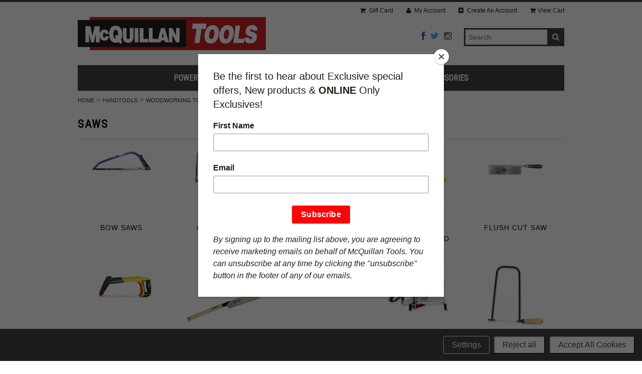

--- FILE ---
content_type: text/html; charset=UTF-8
request_url: https://mcquillantools.ie/saws/
body_size: 27494
content:
<!DOCTYPE html>
<html lang="en" class="responsive">

<head>
   
    <meta charset="utf-8">
    
    <title>Saws</title>
    <meta name="description" content="Selection of Woodworking Saws">
    <meta name="keywords" content="Saws, handsaw, hand saw, padsaw, tenon saw, coping saw, hacksaw, junior hacksaw, jnr hacksaw">
    <meta name="viewport" content="width=device-width">
    <meta name="google-site-verification" content="A_1ttDVcvyi-bv0aIjwfWewsHOS8-Smsy34gP-SRPZs" />
    
    <link rel='canonical' href='https://mcquillantools.ie/saws/' />
    <link rel='next' href='https://mcquillantools.ie/saws/?page=2' />
    
    
    <link rel="shortcut icon" href="https://cdn10.bigcommerce.com/s-ezhe8/product_images/McQuillan_Logo_Square.ico">
    
    <link href="https://cdn9.bigcommerce.com/r-50b4fa8997ce43839fb9457331bc39687cd8345a/themes/__master/Styles/styles.css" type="text/css" rel="stylesheet" /><link href="https://cdn9.bigcommerce.com/r-bb0c5ec5ed7131aac996329dd3a21f0a5e5edf0b/themes/Athletic/Styles/styles.css" media="all" type="text/css" rel="stylesheet" />
<link href="https://cdn9.bigcommerce.com/s-ezhe8/templates/__custom/Styles/theme.css?t=1744275188" media="all" type="text/css" rel="stylesheet" />
<link href="https://cdn9.bigcommerce.com/s-ezhe8/templates/__custom/Styles/mods.css?t=1744275188" media="all" type="text/css" rel="stylesheet" />

    
    <link rel="alternate" type="application/rss+xml" title="New Products in Saws (RSS 2.0)" href="https://mcquillantools.ie/rss.php?categoryid=60&amp;type=rss" />
<link rel="alternate" type="application/atom+xml" title="New Products in Saws (Atom 0.3)" href="https://mcquillantools.ie/rss.php?categoryid=60&amp;type=atom" />
<link rel="alternate" type="application/rss+xml" title="Latest News (RSS 2.0)" href="https://mcquillantools.ie/rss.php?action=newblogs&amp;type=rss" />
<link rel="alternate" type="application/atom+xml" title="Latest News (Atom 0.3)" href="https://mcquillantools.ie/rss.php?action=newblogs&amp;type=atom" />
<link rel="alternate" type="application/rss+xml" title="New Products (RSS 2.0)" href="https://mcquillantools.ie/rss.php?type=rss" />
<link rel="alternate" type="application/atom+xml" title="New Products (Atom 0.3)" href="https://mcquillantools.ie/rss.php?type=atom" />

    
    <!-- // HEADER JS: Only modernizr & jquery // All other JS in Panels/Footer.html // -->
    <script src="https://cdn10.bigcommerce.com/r-bb0c5ec5ed7131aac996329dd3a21f0a5e5edf0b/themes/Athletic/js/modernizr.foundation.js"></script>
    <script src="//ajax.googleapis.com/ajax/libs/jquery/1.8.3/jquery.min.js"></script>
    <script>window.jQuery || document.write('<script src="https://cdn10.bigcommerce.com/r-bb0c5ec5ed7131aac996329dd3a21f0a5e5edf0b/themes/Athletic/js/jquery-1.8.3.min.js"><\/script>')</script>
        
     
        
        
    <!-- Start Tracking Code for analytics_facebook -->

<script data-bc-cookie-consent="4" type="text/plain">
!function(f,b,e,v,n,t,s){if(f.fbq)return;n=f.fbq=function(){n.callMethod?n.callMethod.apply(n,arguments):n.queue.push(arguments)};if(!f._fbq)f._fbq=n;n.push=n;n.loaded=!0;n.version='2.0';n.queue=[];t=b.createElement(e);t.async=!0;t.src=v;s=b.getElementsByTagName(e)[0];s.parentNode.insertBefore(t,s)}(window,document,'script','https://connect.facebook.net/en_US/fbevents.js');

fbq('set', 'autoConfig', 'false', '379979650886044');
fbq('dataProcessingOptions', []);
fbq('init', '379979650886044', {"external_id":"11853bec-909b-4256-ba0c-5d2757afd275"});
fbq('set', 'agent', 'bigcommerce', '379979650886044');

function trackEvents() {
    var pathName = window.location.pathname;

    fbq('track', 'PageView', {}, {"eventID":"store-1-prd-us-central1-197008346699"});

    // Search events start -- only fire if the shopper lands on the /search.php page
    if (pathName.indexOf('/search.php') === 0 && getUrlParameter('search_query')) {
        fbq('track', 'Search', {
            content_type: 'product_group',
            content_ids: [],
            search_string: getUrlParameter('search_query')
        });
    }
    // Search events end

    // Wishlist events start -- only fire if the shopper attempts to add an item to their wishlist
    if (pathName.indexOf('/wishlist.php') === 0 && getUrlParameter('added_product_id')) {
        fbq('track', 'AddToWishlist', {
            content_type: 'product_group',
            content_ids: []
        });
    }
    // Wishlist events end

    // Lead events start -- only fire if the shopper subscribes to newsletter
    if (pathName.indexOf('/subscribe.php') === 0 && getUrlParameter('result') === 'success') {
        fbq('track', 'Lead', {});
    }
    // Lead events end

    // Registration events start -- only fire if the shopper registers an account
    if (pathName.indexOf('/login.php') === 0 && getUrlParameter('action') === 'account_created') {
        fbq('track', 'CompleteRegistration', {}, "");
    }
    // Registration events end

    

    function getUrlParameter(name) {
        var cleanName = name.replace(/[\[]/, '\[').replace(/[\]]/, '\]');
        var regex = new RegExp('[\?&]' + cleanName + '=([^&#]*)');
        var results = regex.exec(window.location.search);
        return results === null ? '' : decodeURIComponent(results[1].replace(/\+/g, ' '));
    }
}

if (window.addEventListener) {
    window.addEventListener("load", trackEvents, false)
}
</script>
<noscript><img height="1" width="1" style="display:none" alt="null" src="https://www.facebook.com/tr?id=379979650886044&ev=PageView&noscript=1&a=plbigcommerce1.2&eid=store-1-prd-us-central1-197008346699"/></noscript>

<!-- End Tracking Code for analytics_facebook -->

<!-- Start Tracking Code for analytics_siteverification -->

<meta name="google-site-verification" content="Q-nDgfwIpPdALdfvqVl8JD0HlVv35xEPv8XKtsZfCL8" />

<!-- End Tracking Code for analytics_siteverification -->

<!-- Start Tracking Code for analytics_visualwebsiteoptimizer -->

<script data-bc-cookie-consent="4" type="text/plain">
  (function(i,s,o,g,r,a,m){i['GoogleAnalyticsObject']=r;i[r]=i[r]||function(){
  (i[r].q=i[r].q||[]).push(arguments)},i[r].l=1*new Date();a=s.createElement(o),
  m=s.getElementsByTagName(o)[0];a.async=1;a.src=g;m.parentNode.insertBefore(a,m)
  })(window,document,'script','//www.google-analytics.com/analytics.js','ga');

  ga('create', 'UA-34322058-1', 'auto');
  ga('send', 'pageview');

</script>

<!-- End Tracking Code for analytics_visualwebsiteoptimizer -->


</head>
<!-- // Applied 05/12/17 Mailchimp  // -->
    <script src="https://chimpstatic.com/mcjs-connected/js/users/051c57593009aedf1181db55e/ef3e2d871ddafa0b6703e9d68.js"></script>
     <!-- // <script src=""></script> // -->

<!-- Global site tag (gtag.js) - Google Analytics -->
<script async src="https://www.googletagmanager.com/gtag/js?id=G-RS1MZ3D4X9"></script>
<script>
  window.dataLayer = window.dataLayer || [];
  function gtag(){dataLayer.push(arguments);}
  gtag('js', new Date());

  gtag('config', 'G-RS1MZ3D4X9');
</script>
<body class="category facets page sidebar">

<div class="wrap">    
    <div class="dontPrint">
    <header class="main clearfix">
        <div class="logo-container">
            <div class="logo">
                <a href="https://mcquillantools.ie/"><img src="/product_images/logo_1546614564__53180.original.jpg" alt="McQuillan Tools"></a>

            </div>
    <!-- Google Tag Manager -->
<script>(function(w,d,s,l,i){w[l]=w[l]||[];w[l].push({'gtm.start':
new Date().getTime(),event:'gtm.js'});var f=d.getElementsByTagName(s)[0],
j=d.createElement(s),dl=l!='dataLayer'?'&l='+l:'';j.async=true;j.src=
'https://www.googletagmanager.com/gtm.js?id='+i+dl;f.parentNode.insertBefore(j,f);
})(window,document,'script','dataLayer','GTM-MDHZG2V');</script>
<!-- End Google Tag Manager -->
            <div class="info-col">
                <form action="https://mcquillantools.ie/search.php" method="get" onsubmit="return check_small_search_form()" class="search-form">
    <input type="text" name="search_query" placeholder="Search" id="search_query">
  	<button type="submit">
    	<i class="icon-search"></i>
    </button>
</form>
            <!--  DOOFINDER SCRIPT  -->
                <script src="https://eu1-config.doofinder.com/2.x/2c04ea28-48d0-4bf7-85c0-5b376442fb46.js" async></script>
                <!--  END DOOFINDER SCRIPT  -->
                 <script> document.addEventListener('doofinder.cart.add', function(event) {
  const { item_id, amount } = event.detail;
  // add custom code to send the data to your cart API
  console.log(`added ${amount} of item #${item_id}`);
});</script>
                <ul class="social-links inline-list">
    <li>
	<a href="http://www.facebook.com/mcquillantools" title="Facebook">
		<i class="icon-facebook"></i>
		<span>Facebook</span>
	</a>
</li><li>
	<a href="http://twitter.com/mcqtools" title="Twitter">
		<i class="icon-twitter"></i>
		<span>Twitter</span>
	</a>
</li>
     <li>
     <a href="http://instagram.com/MCQTOOLS" title="instagram">
    <i class="icon-instagram"></i> 
        
</a>
</li>
</ul>
            </div>
            
        </div>
    
        <div class="mobile-cart-link" style="display:">           
    <a href="https://mcquillantools.ie/cart.php" style="display:">           
        <i class="icon-shopping-cart"></i> <span class="cart-count"></span>           
    </a>           
</div> 
<div class="account-links">
    <ul class="inline-list">
        <li style="display:" class="account-link top-menu-linkk"><a href="https://mcquillantools.ie/gift-card/"><i class="icon-shopping-cart"></i> Gift Card</a></li>
        <li style="display:" class="account-link top-menu-link"><a href="https://mcquillantools.ie/account.php"><i class="icon-user"></i> My Account</a></li>
        
        <li style="display:" class="login-logout top-menu-link"><a href='https://mcquillantools.ie/login.php' onclick=''>Sign in</a> or <a href='https://mcquillantools.ie/login.php?action=create_account' onclick=''>Create an account</a></li>
        <div class="Block Moveable Panel" id="SideCurrencySelector" style="display:none;"></div>
        <li style="display:" class="cart-link top-menu-link">
            <a href="https://mcquillantools.ie/cart.php" style="display:">
                <span class="cart-count"></span>
                <i class="icon-shopping-cart"></i>View Cart <span class="cart-count"></span> 
            </a>
        </li>
        <li class="store-credit top-menu-link hide-size-desktop">
            <span>
                &copy; 2026 McQuillan Tools
                <br>
                
            </span>
        </li>
    </ul>
</div>

<script>
    // expands top menu
    (function(window, document, $, undefined){
        $('.top-menu').on('mouseenter mouseleave',function(){
            var link = $(this).children('a');
            var sub = $(this).children('ul');
            if( sub.is(':visible') ) {
                link.removeClass('active');
                sub.hide();
            }
            else {
                link.addClass('active');
                sub.show();
            }
            
            return false;
        });
    
        // adjust sign in/create an account link (no access to change this in BC panels means we resort to JS)
        var loginlogout_link = $('.login-logout');
        if( loginlogout_link.find('a').length > 1 ) { // logged out
            //var signin_link = '<a href="https://mcquillantools.ie/login.php"><i class="icon-signin"></i> Sign In</a>';
            var createaccount_link = '<a href="https://mcquillantools.ie/login.php?action=create_account"><i class="icon-plus-sign-alt"></i> Create An Account</a>';
            
            loginlogout_link.after( '<li class="create-account top-menu-link">' + createaccount_link + '</li>' );
            loginlogout_link.remove();
        }
        else // logged in
            loginlogout_link.find('a').prepend('<i class="icon-signout"></i>');
    })(window, document, jQuery);
</script>
        
        <!--<div style="background-color: font-weight: bold; color: black; border:thin Black; border-style : dashed; line-height: 20px; padding-top: 6px; paddng-left: 6px; padding-bottom: 6px; padding-right: 6px;" align=center> 

<h1 style=>We're Open for Business</h1>  
            <h2><a href="https://www.mcquillantools.ie/store-locator/"> Check out our Stores </a></h2>

</div>-->
        <div class="live-chat" style="">
            <!-- begin olark code -->
<script data-cfasync="false" type='text/javascript'>/*<![CDATA[*/window.olark||(function(c){var f=window,d=document,l=f.location.protocol=="https:"?"https:":"http:",z=c.name,r="load";var nt=function(){
f[z]=function(){
(a.s=a.s||[]).push(arguments)};var a=f[z]._={
},q=c.methods.length;while(q--){(function(n){f[z][n]=function(){
f[z]("call",n,arguments)}})(c.methods[q])}a.l=c.loader;a.i=nt;a.p={
0:+new Date};a.P=function(u){
a.p[u]=new Date-a.p[0]};function s(){
a.P(r);f[z](r)}f.addEventListener?f.addEventListener(r,s,false):f.attachEvent("on"+r,s);var ld=function(){function p(hd){
hd="head";return["<",hd,"></",hd,"><",i,' onl' + 'oad="var d=',g,";d.getElementsByTagName('head')[0].",j,"(d.",h,"('script')).",k,"='",l,"//",a.l,"'",'"',"></",i,">"].join("")}var i="body",m=d[i];if(!m){
return setTimeout(ld,100)}a.P(1);var j="appendChild",h="createElement",k="src",n=d[h]("div"),v=n[j](d[h](z)),b=d[h]("iframe"),g="document",e="domain",o;n.style.display="none";m.insertBefore(n,m.firstChild).id=z;b.frameBorder="0";b.id=z+"-loader";if(/MSIE[ ]+6/.test(navigator.userAgent)){
b.src="javascript:false"}b.allowTransparency="true";v[j](b);try{
b.contentWindow[g].open()}catch(w){
c[e]=d[e];o="javascript:var d="+g+".open();d.domain='"+d.domain+"';";b[k]=o+"void(0);"}try{
var t=b.contentWindow[g];t.write(p());t.close()}catch(x){
b[k]=o+'d.write("'+p().replace(/"/g,String.fromCharCode(92)+'"')+'");d.close();'}a.P(2)};ld()};nt()})({
loader: "static.olark.com/jsclient/loader0.js",name:"olark",methods:["configure","extend","declare","identify"]});
/* custom configuration goes here (www.olark.com/documentation) */
olark.identify('3923-165-10-4267');/*]]>*/</script><noscript><a href="https://www.olark.com/site/3923-165-10-4267/contact" title="Contact us" target="_blank">Questions? Feedback?</a> powered by <a href="http://www.olark.com?welcome" title="Olark live chat software">Olark live chat software</a></noscript>
<!-- end olark code -->
        </div>
        
        <div class="main-menu nav hide-pages-desktop">
            <a class="toggleMenu" href="#"><span>Menu</span> <i class="icon-reorder"></i></a>
            <ul class="category-list"><li>
	<a href="https://mcquillantools.ie/powertools/">PowerTools</a>
	<ul><li>
	<a href="/corded-power-tools/">Corded Power Tools</a>
	<ul><li>
	<a href="/cut-off-machines-1/">Cut-Off Machines</a>
	
</li><li>
	<a href="/drills/">Drills</a>
	
</li><li>
	<a href="/fans-air-dryers/">Fans &amp; Air Dryers</a>
	
</li><li>
	<a href="/glue-guns/">Glue Guns</a>
	
</li><li>
	<a href="/grinding/">Grinding</a>
	
</li><li>
	<a href="/heat-guns/">Heat Guns</a>
	
</li><li>
	<a href="/multi-tools/">Multi-Tools</a>
	
</li><li>
	<a href="/nibblers/">Nibblers</a>
	
</li><li>
	<a href="/paint-sprayers/">Paint Sprayers</a>
	
</li><li>
	<a href="/shears/">Shears</a>
	
</li><li>
	<a href="/soldering-equipment/">Soldering Equipment</a>
	
</li><li>
	<a href="/staplers-nailer/">Staplers &amp; Nailer</a>
	
</li><li>
	<a href="/steel-saws/">Steel Saws</a>
	
</li><li>
	<a href="/wallpaper-stripper/">Wallpaper Stripper</a>
	
</li><li>
	<a href="/woodworking/">Woodworking</a>
	
</li></ul>
</li><li>
	<a href="/cordless-power-tools/">Cordless Power Tools</a>
	<ul><li>
	<a href="/batterieschargers/">Batteries &amp; Chargers</a>
	
</li><li>
	<a href="/belt-sanders1/">Belt Sanders</a>
	
</li><li>
	<a href="/biscuit-jointer/">Biscuit Jointer</a>
	
</li><li>
	<a href="/caulking-guns/">Caulking Guns</a>
	
</li><li>
	<a href="/concrete-vibrators/">Concrete Vibrators</a>
	
</li><li>
	<a href="/die-grinder-1/">Die Grinder</a>
	
</li><li>
	<a href="/dremel-cordless/">Dremel Cordless</a>
	
</li><li>
	<a href="/fan-1/">Fan</a>
	
</li><li>
	<a href="/heat-gun/">Heat Gun</a>
	
</li><li>
	<a href="/inflators/">Inflators</a>
	
</li><li>
	<a href="/mag-drill/">Mag Drill</a>
	
</li><li>
	<a href="/mixing-drills-1/">Mixing Drills</a>
	
</li><li>
	<a href="/ratchet/">Ratchet</a>
	
</li><li>
	<a href="/rebar-bender-cutter/">Rebar Bender/Cutter</a>
	
</li><li>
	<a href="/rivet-guns/">Rivet Guns</a>
	
</li><li>
	<a href="/routers-3/">Routers</a>
	
</li><li>
	<a href="/staplers/">Staplers</a>
	
</li><li>
	<a href="/vac/">Vac</a>
	
</li><li>
	<a href="/wall-chasers/">Wall Chasers</a>
	
</li><li>
	<a href="/blowers-1/">Blowers</a>
	
</li><li>
	<a href="/cordlessdrills/">Drills</a>
	
</li><li>
	<a href="/cordless-kits/">Cordless Kits</a>
	
</li><li>
	<a href="/sds-hammer-drills/">SDS Hammer Drills</a>
	
</li><li>
	<a href="/drywall-cut-out-tool/">Drywall Cut-Out Tool</a>
	
</li><li>
	<a href="/glue-gun/">Glue Gun</a>
	
</li><li>
	<a href="/grease-guns/">Grease Guns</a>
	
</li><li>
	<a href="/grinders/">Grinders</a>
	
</li><li>
	<a href="/inspection-camera/">Inspection Camera</a>
	
</li><li>
	<a href="/laser-levels/">Laser Levels</a>
	
</li><li>
	<a href="/multi-cutter/">Multi Cutter</a>
	
</li><li>
	<a href="/multi-tools-3/">Multi-Tools</a>
	
</li><li>
	<a href="/nailers/">Nailers</a>
	
</li><li>
	<a href="/nibbler/">Nibbler</a>
	
</li><li>
	<a href="/planers-1/">Planers</a>
	
</li><li>
	<a href="/radios/">Radios</a>
	
</li><li>
	<a href="/sanders-1/">Sanders</a>
	
</li><li>
	<a href="/saws-4/">Saws</a>
	
</li><li>
	<a href="/shears-2/">Shears</a>
	
</li><li>
	<a href="/thermometer/">Thermometer</a>
	
</li><li>
	<a href="/torch/">Torch</a>
	
</li></ul>
</li><li>
	<a href="/air-tools/">Air Tools</a>
	<ul><li>
	<a href="/air-blow-gun/">Air Blow Gun</a>
	
</li><li>
	<a href="/air-caulking-gun/">Air Caulking Gun</a>
	
</li><li>
	<a href="/air-cleaning-gun/">Air Cleaning Gun</a>
	
</li><li>
	<a href="/air-cut-off-tool/">Air Cut-Off Tool</a>
	
</li><li>
	<a href="/air-die-grinder/">Air Die Grinder</a>
	
</li><li>
	<a href="/air-drill/">Air Drill</a>
	
</li><li>
	<a href="/air-grease-gun/">Air Grease Gun</a>
	
</li><li>
	<a href="/air-grinder/">Air Grinder</a>
	
</li><li>
	<a href="/air-hammer/">Air Hammer</a>
	
</li><li>
	<a href="/air-impact-wrench/">Air Impact Wrench</a>
	
</li><li>
	<a href="/air-kits/">Air Kits</a>
	
</li><li>
	<a href="/air-nibbler/">Air Nibbler</a>
	
</li><li>
	<a href="/air-ratchet/">Air Ratchet</a>
	
</li><li>
	<a href="/air-riveter/">Air Riveter</a>
	
</li><li>
	<a href="/air-sandblaster/">Air Sandblaster</a>
	
</li><li>
	<a href="/air-sander/">Air Sander</a>
	
</li><li>
	<a href="/air-saw/">Air Saw</a>
	
</li><li>
	<a href="/air-scaler/">Air Scaler</a>
	
</li><li>
	<a href="/air-shears/">Air Shears</a>
	
</li><li>
	<a href="/air-spray-gun/">Air Spray Gun</a>
	
</li><li>
	<a href="/air-tyre-inflator/">Air Tyre Inflator </a>
	
</li><li>
	<a href="/air-nailer/">Air Nailer</a>
	
</li><li>
	<a href="/air-stapler/">Air Stapler</a>
	
</li><li>
	<a href="/air-accessories/">Accessories</a>
	
</li></ul>
</li></ul>
</li><li>
	<a href="https://mcquillantools.ie/handtools/">HandTools</a>
	<ul><li>
	<a href="/general-tools/">General Tools</a>
	<ul><li>
	<a href="/circlip-pliers/">Circlip Pliers</a>
	
</li><li>
	<a href="/fencing-pliers/">Fencing Pliers</a>
	
</li><li>
	<a href="/vice-grip/">Vice Grip</a>
	
</li><li>
	<a href="/anchor-gun/">Anchor Gun</a>
	
</li><li>
	<a href="/bolt-cutters/">Bolt Cutters</a>
	
</li><li>
	<a href="/demolition-tools/">Demolition Tools</a>
	
</li><li>
	<a href="/glass-cutters/">Glass Cutters</a>
	
</li><li>
	<a href="/files/">Files</a>
	
</li><li>
	<a href="/hammers-mallets-and-axes/">Hammers, Mallets and Axes</a>
	
</li><li>
	<a href="/knives-blades-multi-tools/">Knives, Blades &amp; Multi Tools</a>
	
</li><li>
	<a href="/levels/">Levels</a>
	
</li><li>
	<a href="/rivet-gun/">Rivet Gun</a>
	
</li><li>
	<a href="/scrapers/">Scrapers</a>
	
</li><li>
	<a href="/screwdrivers-and-hex-keys/">Screwdrivers and Hex Keys</a>
	
</li><li>
	<a href="/sealant-guns/">Sealant Guns</a>
	
</li><li>
	<a href="/staplers-tackers/">Staplers Tackers</a>
	
</li><li>
	<a href="/sharpening/">Sharpening</a>
	
</li><li>
	<a href="/tin-snips-end-cutters/">Tin Snips &amp; End Cutters</a>
	
</li></ul>
</li><li>
	<a href="/woodturning-1/">Woodturning</a>
	<ul><li>
	<a href="/callipers/">Callipers</a>
	
</li><li>
	<a href="/chisels-chisel-sets/">Chisels &amp; Chisel Sets</a>
	
</li><li>
	<a href="/chucks/">Chucks</a>
	
</li><li>
	<a href="/draw-knives/">Draw Knives</a>
	
</li><li>
	<a href="/drive-centres/">Drive Centres</a>
	
</li><li>
	<a href="/pen-kits/">Pen Kits</a>
	
</li><li>
	<a href="/wood-blanks/">Wood Blanks</a>
	
</li><li>
	<a href="/wood-carving-kits/">Wood Carving Kits</a>
	
</li><li>
	<a href="/accessories-9/">Accessories</a>
	
</li></ul>
</li><li>
	<a href="/electrical-tools/">Electrical Tools</a>
	<ul><li>
	<a href="/voltage-tester-1/">Voltage Tester</a>
	
</li><li>
	<a href="/drawingfishing-rods/">Drawing/Fishing Rods</a>
	
</li><li>
	<a href="/crimping-tool/">Crimping Tool</a>
	
</li><li>
	<a href="/pliers-pincers-side-cutters/">Pliers, Pincers &amp; Side Cutters</a>
	
</li></ul>
</li><li>
	<a href="/automotive-tools-engineering-and-mechanics/">Automotive Tools, Engineering and Mechanics</a>
	<ul><li>
	<a href="/adjustable-wrenches/">Adjustable Wrenches</a>
	
</li><li>
	<a href="/feeler-gauges/">Feeler Gauges</a>
	
</li><li>
	<a href="/inspection-mirror/">Inspection Mirror</a>
	
</li><li>
	<a href="/mechanics-vice/">Mechanics Vice</a>
	
</li><li>
	<a href="/tap-die/">Tap Die</a>
	
</li><li>
	<a href="/scribers/">Scribers</a>
	
</li><li>
	<a href="/axle-stands/">Axle Stands</a>
	
</li><li>
	<a href="/calipers-micrometers/">Calipers &amp; Micrometers</a>
	
</li><li>
	<a href="/foot-pumps/">Foot Pumps</a>
	
</li><li>
	<a href="/screw-extractor/">Screw Extractor</a>
	
</li><li>
	<a href="/sockets-ratchets/">Sockets &amp; Ratchets</a>
	
</li><li>
	<a href="/leg-puller/">Leg Puller</a>
	
</li><li>
	<a href="/spanners/">Spanners</a>
	
</li><li>
	<a href="/grease-gun/">Grease Gun</a>
	
</li><li>
	<a href="/torque-wrench/">Torque Wrench</a>
	
</li></ul>
</li><li>
	<a href="/bricklaying-tools/">Bricklaying Tools</a>
	<ul><li>
	<a href="/block-chisel/">Block Chisel</a>
	
</li><li>
	<a href="/brick-lines/">Brick Lines</a>
	
</li><li>
	<a href="/brushes/">Brushes</a>
	
</li><li>
	<a href="/chalk-line/">Chalk Line</a>
	
</li><li>
	<a href="/edgers-groovers-1/">Edgers &amp; Groovers</a>
	
</li><li>
	<a href="/hawks-1/">Hawks</a>
	
</li><li>
	<a href="/jointer/">Jointer</a>
	
</li><li>
	<a href="/levels-1/">Levels</a>
	
</li><li>
	<a href="/paving-tools/">Paving Tools</a>
	
</li><li>
	<a href="/pins/">Pins</a>
	
</li><li>
	<a href="/profile-clamps/">Profile Clamps</a>
	
</li><li>
	<a href="/small-tool/">Small Tool</a>
	
</li><li>
	<a href="/trowels-1/">Trowels</a>
	
</li><li>
	<a href="/chisels-and-punches/">Chisels and Punches</a>
	
</li><li>
	<a href="/mortar-guns/">Mortar Guns</a>
	
</li></ul>
</li><li>
	<a href="/woodworking-tools/">Woodworking Tools</a>
	<ul><li>
	<a href="/marking-gauge/">Marking Gauge</a>
	
</li><li>
	<a href="/pincers/">Pincers</a>
	
</li><li>
	<a href="/scrapers1/">Scrapers</a>
	
</li><li>
	<a href="/carving-chisels/">Carving Chisels</a>
	
</li><li>
	<a href="/flooring/">Flooring</a>
	
</li><li>
	<a href="/wood-carving/">Wood Carving</a>
	
</li><li>
	<a href="/board-lifter/">Board lifter</a>
	
</li><li>
	<a href="/clamps-vices/">Clamps &amp; Vices</a>
	
</li><li>
	<a href="/wood-turning-chisels/">Wood Turning Chisels</a>
	
</li><li>
	<a href="/picture-framing/">Picture Framing</a>
	
</li><li>
	<a href="/hand-drills-braces/">Hand Drills &amp; Braces</a>
	
</li><li>
	<a href="/jigs/">Jigs</a>
	
</li><li>
	<a href="/mitre-boxes-blocks/">Mitre Boxes &amp; Blocks</a>
	
</li><li>
	<a href="/chisel-sets/">Chisel Sets</a>
	
</li><li>
	<a href="/wood-chisel/">Wood Chisel</a>
	
</li><li>
	<a href="/planes/">Planes</a>
	
</li><li>
	<a href="/saws/">Saws</a>
	
</li><li>
	<a href="/squares-bevels/">Squares &amp; Bevels</a>
	
</li><li>
	<a href="/wood-burning/">Wood Burning</a>
	
</li></ul>
</li><li>
	<a href="/plastering-tools/">Plastering Tools</a>
	<ul><li>
	<a href="/corner-trowels/">Corner Trowels</a>
	
</li><li>
	<a href="/scratching-tools-scarifiers/">Scratching Tools &amp; Scarifiers</a>
	
</li><li>
	<a href="/tyrolean-gun/">Tyrolean Gun</a>
	
</li><li>
	<a href="/sanders-2/">Sanders</a>
	
</li><li>
	<a href="/hawks/">Hawks</a>
	
</li><li>
	<a href="/finishing-trowel/">Finishing Trowel</a>
	
</li><li>
	<a href="/jointing-knife/">Jointing Knife</a>
	
</li></ul>
</li><li>
	<a href="/plumbing-tools/">Plumbing Tools</a>
	<ul><li>
	<a href="/bending-springs/">Bending Springs</a>
	
</li><li>
	<a href="/drain-equipment/">Drain Equipment</a>
	
</li><li>
	<a href="/drain-rods-1/">Drain Rods</a>
	
</li><li>
	<a href="/pipe-benders/">Pipe Benders</a>
	
</li><li>
	<a href="/pipe-tube-tank-cutters/">Pipe, Tube &amp; Tank Cutters</a>
	
</li><li>
	<a href="/plumbers-wrenches-spanners/">Plumbers Wrenches &amp; Spanners</a>
	
</li><li>
	<a href="/plumbing-keys/">Plumbing Keys</a>
	
</li><li>
	<a href="/waterpump-pliers/">Waterpump Pliers</a>
	
</li></ul>
</li><li>
	<a href="/measuring/surveying/">Measuring &amp; Surveying</a>
	<ul><li>
	<a href="/callipers1/">Callipers</a>
	
</li><li>
	<a href="/hardness-tester/">Hardness Tester</a>
	
</li><li>
	<a href="/rule-steelwoddenalu1/">Rule (Steel/Wodden/Alu)</a>
	
</li><li>
	<a href="/detector/">Detector</a>
	
</li><li>
	<a href="/folding-rule/">Folding Rule</a>
	
</li><li>
	<a href="/scale-rules/">Scale Rules</a>
	
</li><li>
	<a href="/sound-meter/">Sound Meter</a>
	
</li><li>
	<a href="/thermo-meter/">Thermo Meter</a>
	
</li><li>
	<a href="/long-tapes/">Long Tapes</a>
	
</li><li>
	<a href="/measuring-wheel/">Measuring Wheel</a>
	
</li><li>
	<a href="/video-scope/">Video Scope</a>
	
</li><li>
	<a href="/laser-measures-distance-estimators/">Laser Measures &amp; Distance Estimators</a>
	
</li><li>
	<a href="/measuring-tape/">Measuring Tape</a>
	
</li><li>
	<a href="/moisture-meter/">Moisture Meter</a>
	
</li><li>
	<a href="/stud-sensors/">Stud Sensors</a>
	
</li></ul>
</li><li>
	<a href="/painting-decorating/">Painting Decorating</a>
	<ul><li>
	<a href="/paint-brushes1/">Paint Brushes</a>
	
</li><li>
	<a href="/paint-rollers---refills--frames/">Paint Rollers - Refills &amp; Frames</a>
	
</li><li>
	<a href="/protection/">Protection</a>
	
</li><li>
	<a href="/decorators-multi-tool/">Decorators Multi Tool</a>
	
</li><li>
	<a href="/filling-knives/">Filling Knives</a>
	
</li><li>
	<a href="/paint-kettles--scuttles/">Paint Kettles &amp; Scuttles</a>
	
</li><li>
	<a href="/shave-hooks/">Shave Hooks</a>
	
</li><li>
	<a href="/sanding/">Sanding</a>
	
</li><li>
	<a href="/masking-tape1/">Masking Tape</a>
	
</li><li>
	<a href="/wall-floor--glass-scrapers/">Wall, Floor &amp; Glass Scrapers</a>
	
</li></ul>
</li><li>
	<a href="/roofing-tools/">Roofing Tools</a>
	
</li><li>
	<a href="/tiling-tools/">Tiling Tools</a>
	<ul><li>
	<a href="/tiling-machines/">Tiling Machines</a>
	
</li><li>
	<a href="/tiling-hand-tools/">Tiling Hand Tools</a>
	
</li><li>
	<a href="/tiling-accessories/">Tiling Accessories</a>
	
</li></ul>
</li><li>
	<a href="/tool-kits/">Tool Kits</a>
	
</li></ul>
</li><li>
	<a href="https://mcquillantools.ie/machinery/">Machinery</a>
	<ul><li>
	<a href="/excavator/">Excavator</a>
	
</li><li>
	<a href="/woodworking-machines/">Woodworking</a>
	<ul><li>
	<a href="/bandsaws/">Bandsaws</a>
	
</li><li>
	<a href="/table-saws/">Table Saws</a>
	
</li><li>
	<a href="/lathes/">Lathes</a>
	
</li><li>
	<a href="/lock-morticer/">Lock Morticer</a>
	
</li><li>
	<a href="/mitre-saws/">Mitre Saws</a>
	
</li><li>
	<a href="/mitre-guillotines/">Mitre Guillotines</a>
	
</li><li>
	<a href="/mortisers/">Mortisers</a>
	
</li><li>
	<a href="/planers-thicknessers/">Planers/Thicknessers</a>
	
</li><li>
	<a href="/pyrography/">Pyrography</a>
	
</li><li>
	<a href="/router-table/">Router Table</a>
	
</li><li>
	<a href="/sanders/">Sanders</a>
	
</li><li>
	<a href="/saw-stand/">Saw Stand</a>
	
</li><li>
	<a href="/scroll-saws/">Scroll Saws</a>
	
</li><li>
	<a href="/spindle-moulder/">Spindle Moulder</a>
	
</li><li>
	<a href="/underpinners/">Underpinners</a>
	
</li></ul>
</li><li>
	<a href="/oil-drainer/">Oil Drainer</a>
	
</li><li>
	<a href="/air-cleaners/">Air Cleaners</a>
	
</li><li>
	<a href="/bench-grinders/">Bench Grinders</a>
	<ul><li>
	<a href="/bench-grinder/">Bench Grinder</a>
	
</li><li>
	<a href="/benchgrinderaccessories/">Accessories</a>
	
</li></ul>
</li><li>
	<a href="/cement-mixer/">Cement Mixer</a>
	
</li><li>
	<a href="/con-saw/">Con Saw</a>
	
</li><li>
	<a href="/compressors/">Compressors</a>
	<ul><li>
	<a href="/1224v-compressor/">12/24v Compressor</a>
	
</li><li>
	<a href="/belt-drive-compressor/">Belt Drive Compressor</a>
	
</li><li>
	<a href="/cordless-compressor/">Cordless Compressor</a>
	
</li><li>
	<a href="/direct-drive-compressors/">Direct Drive Compressors</a>
	
</li><li>
	<a href="/industrial-electric-compressor/">Industrial Electric Compressor</a>
	
</li><li>
	<a href="/industrial-petrol-compressor/">Industrial Petrol Compressor</a>
	
</li><li>
	<a href="/rotary-screw-compressor/">Rotary Screw Compressor</a>
	
</li><li>
	<a href="/screw-compressors/">Screw Compressors</a>
	
</li><li>
	<a href="/silenced-piston-compressor/">Silenced Piston Compressor</a>
	
</li></ul>
</li><li>
	<a href="/cut-off-machines/">Cut-Off Machines</a>
	
</li><li>
	<a href="/drill-presses/">Drill Presses</a>
	
</li><li>
	<a href="/dumpers/">Dumpers</a>
	
</li><li>
	<a href="/dust-extractors-vacuums/">Dust Extractors &amp; Vacuums</a>
	<ul><li>
	<a href="/dust-extractors/">Dust Extractors</a>
	
</li><li>
	<a href="/fume-extractor/">Fume Extractor</a>
	
</li><li>
	<a href="/vacuum/">Vacuum</a>
	
</li><li>
	<a href="/wet-dry-vacuum/">Wet &amp; Dry Vacuum</a>
	
</li><li>
	<a href="/extractor-vac-accessories/">Accessories</a>
	
</li></ul>
</li><li>
	<a href="/generators/">Generators</a>
	
</li><li>
	<a href="/hoists/">Hoists</a>
	
</li><li>
	<a href="/hydraulic-floor-press/">Hydraulic Floor Press</a>
	
</li><li>
	<a href="/induction-heaters/">Induction Heaters</a>
	
</li><li>
	<a href="/jacks/">Jacks</a>
	
</li><li>
	<a href="/magnetic-drills/">Magnetic Drills</a>
	<ul><li>
	<a href="/magnetic-drill/">Magnetic Drill</a>
	
</li><li>
	<a href="/broaching-cutters/">Broaching Cutters</a>
	
</li></ul>
</li><li>
	<a href="/pipe-bending/">Pipe Bending</a>
	
</li><li>
	<a href="/pressure-washers/">Pressure Washers</a>
	<ul><li>
	<a href="/cordless-washer/">Cordless Washer</a>
	
</li><li>
	<a href="/electric-pressure-washer/">Electric Pressure Washer</a>
	
</li><li>
	<a href="/petrol-diesel-pressure-washer/">Petrol/Diesel Pressure washer</a>
	
</li><li>
	<a href="/pressure-washer-accessories/">Pressure Washer Accessories </a>
	
</li></ul>
</li><li>
	<a href="/pumps/">Pumps</a>
	
</li><li>
	<a href="/space-heaters/">Space Heaters</a>
	<ul><li>
	<a href="/electric-heater/">Electric Heater</a>
	
</li><li>
	<a href="/fuel-heaters/">Fuel Heaters</a>
	
</li></ul>
</li><li>
	<a href="/stone-saws/">Stone Saws</a>
	
</li><li>
	<a href="/tile-saws/">Tile Saws</a>
	
</li><li>
	<a href="/welding/">Welding</a>
	<ul><li>
	<a href="/arc-welding/">Arc Welding</a>
	
</li><li>
	<a href="/mig-welding/">Mig Welding</a>
	
</li><li>
	<a href="/plasma-cutters-1/">Plasma Cutters</a>
	
</li><li>
	<a href="/spot-welders-1/">Spot Welders</a>
	
</li><li>
	<a href="/stud-welding/">Stud Welding</a>
	
</li><li>
	<a href="/tig-welding/">Tig Welding</a>
	
</li><li>
	<a href="/welding-accessories/">Welding Accessories</a>
	
</li></ul>
</li></ul>
</li><li>
	<a href="https://mcquillantools.ie/gardening/">Gardening</a>
	<ul><li>
	<a href="/cutting-tools/">Cutting Tools</a>
	<ul><li>
	<a href="/axes-mauls-log-splitters/">Axes, Mauls &amp; Log Splitters</a>
	
</li><li>
	<a href="/bow-pruning-saw/">Bow &amp; Pruning Saw</a>
	
</li><li>
	<a href="/loppers/">Loppers</a>
	
</li><li>
	<a href="/pruner/">Pruner</a>
	
</li><li>
	<a href="/secateurs/">Secateurs</a>
	
</li><li>
	<a href="/shears-1/">Shears</a>
	
</li></ul>
</li><li>
	<a href="/mowing/">Mowing</a>
	<ul><li>
	<a href="/front-riders/">Front Riders</a>
	
</li><li>
	<a href="/garden-tractors/">Garden Tractors</a>
	
</li><li>
	<a href="/lawnmowers/">Lawnmowers</a>
	
</li><li>
	<a href="/ride-on-mower-decks/">Ride On Mower Decks</a>
	
</li><li>
	<a href="/strimmers-brushcutters/">Strimmers &amp; Brushcutters</a>
	
</li></ul>
</li><li>
	<a href="/digging-tools/">Digging Tools</a>
	<ul><li>
	<a href="/augers/">Augers</a>
	
</li><li>
	<a href="/picks-1/">Picks</a>
	
</li><li>
	<a href="/digging-forks/">Digging Forks</a>
	
</li><li>
	<a href="/spades-shovels/">Spades &amp; Shovels</a>
	
</li><li>
	<a href="/cultivators-tillers/">Cultivators &amp; Tillers</a>
	
</li></ul>
</li><li>
	<a href="/gardening-power-tools/">Gardening Power Tools</a>
	<ul><li>
	<a href="/augers1/">Augers</a>
	
</li><li>
	<a href="/blowers/">Blowers</a>
	
</li><li>
	<a href="/cordless-pruner/">Cordless Pruner</a>
	
</li><li>
	<a href="/loppers-sheers/">Loppers &amp; Shears</a>
	
</li><li>
	<a href="/pre-sale/">Pre-sale</a>
	
</li><li>
	<a href="/pressure-washers1/">Pressure Washers</a>
	
</li><li>
	<a href="/soil-sieve/">Soil Sieve</a>
	
</li><li>
	<a href="/chain-saws/">Chain Saws</a>
	
</li><li>
	<a href="/cultivator/">Cultivator</a>
	
</li><li>
	<a href="/garden-multi-tools/">Garden Multi Tools</a>
	
</li><li>
	<a href="/hedge-trimmers/">Hedge Trimmers</a>
	
</li><li>
	<a href="/logsplitters/">Log Splitters</a>
	
</li><li>
	<a href="/scarifier-lawn-rakers/">Scarifier &amp; Lawn Rakers</a>
	
</li><li>
	<a href="/shredders/">Shredders</a>
	
</li></ul>
</li><li>
	<a href="/garden-accessories/">Garden Accessories</a>
	
</li><li>
	<a href="/gardening-hand-tools/">Gardening Hand Tools</a>
	<ul><li>
	<a href="/cultivator-1/">Cultivators</a>
	
</li><li>
	<a href="/hand-forks/">Hand Forks</a>
	
</li><li>
	<a href="/hand-tool-sets/">Hand Tool Sets</a>
	
</li><li>
	<a href="/trowels-scoops/">Trowels &amp; Scoops</a>
	
</li><li>
	<a href="/kneelers/">Kneelers</a>
	
</li><li>
	<a href="/planter-dibbers/">Planter &amp; Dibbers</a>
	
</li><li>
	<a href="/sieves-aerators/">Sieves &amp; Aerators</a>
	
</li><li>
	<a href="/tampers/">Tampers</a>
	
</li><li>
	<a href="/weeders/">Weeders</a>
	
</li></ul>
</li><li>
	<a href="/waste-collection-composting-tidying/">Waste Collection, Composting &amp; Tidying</a>
	<ul><li>
	<a href="/agricultural-forks/">Agricultural Forks</a>
	
</li><li>
	<a href="/brushes-4/">Brushes</a>
	
</li><li>
	<a href="/seed-spreader/">Seed Spreader</a>
	
</li><li>
	<a href="/compost-tumblers/">Compost Tumblers</a>
	
</li><li>
	<a href="/hoes/">Hoes</a>
	
</li><li>
	<a href="/rakes/">Rakes</a>
	
</li><li>
	<a href="/lawn-edger/">Lawn Edger</a>
	
</li><li>
	<a href="/incinerators/">Incinerators</a>
	
</li><li>
	<a href="/leaf-collectors/">Leaf Collectors</a>
	
</li><li>
	<a href="/waste-bags-bins/">Waste Bags &amp; Bins</a>
	
</li><li>
	<a href="/gardening-carts/">Gardening Carts</a>
	
</li><li>
	<a href="/wheelbarrows-1/">Wheelbarrows</a>
	
</li></ul>
</li><li>
	<a href="/watering-spraying/">Watering &amp; Spraying</a>
	<ul><li>
	<a href="/agricultural-spraying/">Agricultural Spraying</a>
	
</li><li>
	<a href="/hose-connectors/">Hose Connectors</a>
	
</li><li>
	<a href="/hoses-hose-reels/">Hoses &amp; Hose Reels</a>
	
</li><li>
	<a href="/pump/">Pumps</a>
	
</li><li>
	<a href="/sprinklers/">Sprinklers</a>
	
</li><li>
	<a href="/watering-cans-sprayers/">Watering Cans &amp; Sprayers</a>
	
</li><li>
	<a href="/watering-timers/">Watering Timers</a>
	
</li></ul>
</li><li>
	<a href="/safety-ppe/">Safety / PPE</a>
	<ul><li>
	<a href="/forestry-clothing/">Forestry Clothing</a>
	
</li><li>
	<a href="/gardening-gloves/">Gardening Gloves</a>
	
</li><li>
	<a href="/goggles-1/">Goggles</a>
	
</li></ul>
</li></ul>
</li><li>
	<a href="https://mcquillantools.ie/accessories/">Accessories</a>
	<ul><li>
	<a href="/electrical/">Electrical</a>
	<ul><li>
	<a href="/household-electrical/">Household Electrical</a>
	
</li><li>
	<a href="/site-electrical/">Site Electrical</a>
	
</li></ul>
</li><li>
	<a href="/tie-down-cords-straps/">Tie Down &amp; Cords/Straps</a>
	<ul><li>
	<a href="/bungee-cords/">Bungee Cords</a>
	
</li><li>
	<a href="/ratchet-tie-downs-1/">Ratchet Tie-Downs</a>
	
</li><li>
	<a href="/strap-flooring-tool/">Strap Flooring Tool</a>
	
</li><li>
	<a href="/tie-downs-1/">Tie Downs</a>
	
</li></ul>
</li><li>
	<a href="/wheelbarrows-2/">Wheelbarrows </a>
	
</li><li>
	<a href="/workwear-ppe/">Workwear &amp; PPE</a>
	<ul><li>
	<a href="/braces/">Braces</a>
	
</li><li>
	<a href="/masks/">Dust Masks &amp; Respirators</a>
	
</li><li>
	<a href="/ear-protection/">Ear Protection</a>
	
</li><li>
	<a href="/eye-protection/">Eye Protection</a>
	
</li><li>
	<a href="/footwear/">Footwear</a>
	
</li><li>
	<a href="/gloves/">Gloves</a>
	
</li><li>
	<a href="/hard-hats/">Hard Hats</a>
	
</li><li>
	<a href="/jackets-tops/">Jackets &amp; Tops</a>
	
</li><li>
	<a href="/overalls/">Overalls</a>
	
</li><li>
	<a href="/safety-harness-1/">Safety Harness</a>
	
</li><li>
	<a href="/socks/">Socks</a>
	
</li><li>
	<a href="/stilts/">Stilts</a>
	
</li><li>
	<a href="/trousers/">Trousers</a>
	
</li></ul>
</li><li>
	<a href="/power-tool-accessories/">Power Tool Accessories</a>
	<ul><li>
	<a href="/burr-cutter/">Burr Cutter</a>
	
</li><li>
	<a href="/drill-guides/">Drill Guides</a>
	
</li><li>
	<a href="/sawblades/">SawBlades</a>
	
</li><li>
	<a href="/diamond-blades/">Diamond Blades</a>
	
</li><li>
	<a href="/abrasives/">Abrasives/Sanding</a>
	
</li><li>
	<a href="/drilling-screwdriving/">Drilling &amp; Screwdriving</a>
	
</li><li>
	<a href="/grinding-1/">Grinding</a>
	
</li><li>
	<a href="/chucks-adaptors/">Chucks &amp; Adaptors</a>
	
</li><li>
	<a href="/dremel-accessories/">Dremel Accessories</a>
	
</li><li>
	<a href="/batteries-chargers/">Batteries &amp; Chargers</a>
	
</li><li>
	<a href="/drill-stands/">Drill Stands</a>
	
</li><li>
	<a href="/legstands/">Legstands</a>
	
</li><li>
	<a href="/multi-tool-accessories/">Multi-Tool Accessories</a>
	
</li><li>
	<a href="/plunge-saw-accessories/">Plunge Saw Accessories</a>
	
</li><li>
	<a href="/sawing-accessories/">Sawing Accessories</a>
	
</li><li>
	<a href="/routing-1/">Routing</a>
	
</li></ul>
</li><li>
	<a href="/adhesives-tapes/">Adhesives &amp; Tapes</a>
	<ul><li>
	<a href="/command-stripshooks/">Command Strips/Hooks</a>
	
</li><li>
	<a href="/contact-adhesives/">Contact Adhesives</a>
	
</li><li>
	<a href="/electrical-tape/">Electrical Tape</a>
	
</li><li>
	<a href="/epoxy-adhesives/">Epoxy Adhesives</a>
	
</li><li>
	<a href="/gaffer-builders-tapes/">Gaffer &amp; Builders Tapes</a>
	
</li><li>
	<a href="/glass-mirror-adhesives/">Glass &amp; Mirror Adhesives</a>
	
</li><li>
	<a href="/glue/">Glue</a>
	
</li><li>
	<a href="/glue-sticks/">Glue Sticks</a>
	
</li><li>
	<a href="/grab--nail-free-adhesives/">Grab &amp; Nail Free Adhesives</a>
	
</li><li>
	<a href="/masking-tape/">Masking Tape</a>
	
</li><li>
	<a href="/plasterboard-tape/">Plasterboard Tape</a>
	
</li><li>
	<a href="/spray-adhesives/">Spray Adhesives</a>
	
</li><li>
	<a href="/super-glue/">Super Glue</a>
	
</li><li>
	<a href="/superglue-removers/">Superglue Removers</a>
	
</li><li>
	<a href="/threadlocking/">Threadlocking</a>
	
</li><li>
	<a href="/wood-glue/">Wood Glue</a>
	
</li></ul>
</li><li>
	<a href="/sealant-fillers/">Sealant &amp; Fillers</a>
	<ul><li>
	<a href="/decorators-caulk/">Decorators Caulk</a>
	
</li><li>
	<a href="/expanding-foam/">Expanding Foam</a>
	
</li><li>
	<a href="/mounting/">Mounting</a>
	
</li><li>
	<a href="/sealants/">Sealants</a>
	
</li><li>
	<a href="/decorators-fillers/">Decorators Fillers</a>
	
</li></ul>
</li><li>
	<a href="/smoke-carbon-monoxide-alarm/">Smoke/Carbon Monoxide Alarm</a>
	
</li><li>
	<a href="/alkaline-battery/">Alkaline Battery</a>
	
</li><li>
	<a href="/battery-chargers/">Battery Chargers</a>
	
</li><li>
	<a href="/buckets-1/">Buckets</a>
	
</li><li>
	<a href="/fastening-fixings/">Fastening &amp; Fixings</a>
	<ul><li>
	<a href="/nails/">Nails</a>
	
</li><li>
	<a href="/screws/">Screws</a>
	
</li><li>
	<a href="/staples/">Staples</a>
	
</li></ul>
</li><li>
	<a href="/lubricants-oils/">Lubricants &amp; Oils</a>
	
</li><li>
	<a href="/padlocks-door-locks-security/">Padlocks, Door Locks &amp; Security</a>
	
</li><li>
	<a href="/radios-1/">Radios</a>
	
</li><li>
	<a href="/parts/">Spare Parts</a>
	<ul><li>
	<a href="/battipav-spares/">Battipav Spares</a>
	
</li><li>
	<a href="/jet-parts/">Jet Parts</a>
	
</li><li>
	<a href="/bosch-spare-parts/">Bosch Parts</a>
	
</li><li>
	<a href="/hitachi-spare-parts/">Hitachi Parts</a>
	
</li></ul>
</li><li>
	<a href="/tool-storage-access/">Tool Storage &amp; Access</a>
	<ul><li>
	<a href="/tool-belts-pouches-holders/">Tool Belts, Pouches &amp; Holders</a>
	
</li><li>
	<a href="/ladders/">Ladders</a>
	
</li><li>
	<a href="/mobile-storage/">Mobile Storage</a>
	
</li><li>
	<a href="/organiser/">Organiser</a>
	
</li><li>
	<a href="/roller-cabinets-and-tool-chests/">Roller Cabinets and Tool Chests</a>
	
</li><li>
	<a href="/site-box/">Site Box</a>
	
</li><li>
	<a href="/tote-bag/">Tote Bag</a>
	
</li><li>
	<a href="/tool-bag/">Tool Bag</a>
	
</li><li>
	<a href="/tool-box/">Tool Box</a>
	
</li></ul>
</li><li>
	<a href="/transport-carts/">Transport Carts</a>
	
</li><li>
	<a href="/work-benches/">Work Benches</a>
	
</li><li>
	<a href="/miscellaneous/">Miscellaneous</a>
	<ul><li>
	<a href="/anvil/">Anvil</a>
	
</li><li>
	<a href="/line-marker/">Line Marker</a>
	
</li><li>
	<a href="/other/">Other</a>
	
</li><li>
	<a href="/tie-downs/">Tie Downs</a>
	
</li><li>
	<a href="/web-stretcher/">Web Stretcher</a>
	
</li><li>
	<a href="/cable-ties/">Cable Ties</a>
	
</li></ul>
</li></ul>
</li></ul>
            <li class="  page-menu-link">
    <a href="https://mcquillantools.ie/hikoki-2026-battery-redemption/"><span>Hikoki 2026 Battery Redemption</span></a>
    <ul class="dropdown">
        
    </ul>
</li><li class="  page-menu-link">
    <a href="https://mcquillantools.ie/hikoki-warranty/"><span>Hikoki Warranty</span></a>
    <ul class="dropdown">
        
    </ul>
</li><li class="  page-menu-link">
    <a href="https://mcquillantools.ie/faqs/"><span>FAQS</span></a>
    <ul class="dropdown">
        
    </ul>
</li><li class="HasSubMenu  page-menu-link">
    <a href="https://mcquillantools.ie/store-locator/"><span>Store Locator</span></a>
    <ul class="dropdown">
        	<li><a href="https://mcquillantools.ie/capel-street/">Capel Street</a></li><li><a href="https://mcquillantools.ie/online-department/">Online Department</a></li><li><a href="https://mcquillantools.ie/cork/">Cork</a></li><li><a href="https://mcquillantools.ie/mcquillan-wholesale/">McQuillan Wholesale</a></li>

    </ul>
</li><li class="  page-menu-link">
    <a href="https://mcquillantools.ie/gift-card/"><span>Gift Card </span></a>
    <ul class="dropdown">
        
    </ul>
</li><li class="  page-menu-link">
    <a href="https://mcquillantools.ie/contact-us/"><span>Contact Us</span></a>
    <ul class="dropdown">
        
    </ul>
</li><li class="  page-menu-link">
    <a href="https://mcquillantools.ie/delivery/"><span>Delivery</span></a>
    <ul class="dropdown">
        
    </ul>
</li><li class="  page-menu-link">
    <a href="https://mcquillantools.ie/privacy-policy/"><span>Privacy Policy</span></a>
    <ul class="dropdown">
        
    </ul>
</li><li class="  page-menu-link">
    <a href="https://mcquillantools.ie/terms-conditions/"><span>Terms &amp; Conditions</span></a>
    <ul class="dropdown">
        
    </ul>
</li>
        </div>
    </header>
    </div>

	
<section class="main">
	<div class="row">
		<div class="twelve columns">
			<ul class="breadcrumbs">
	<li><a href="https://mcquillantools.ie/">Home</a></li>
	<li><a href="https://mcquillantools.ie/handtools/">HandTools</a></li><li><a href="https://mcquillantools.ie/woodworking-tools/">Woodworking Tools</a></li><li class="current"><span>Saws</span></li>
</ul>

			<h1>Saws</h1>

<div>
	
</div>

<div class="subcat-grid left">
	<ul class="hide-empty-last-child">
		<li class="left bump-right">
	<a class="th" href="https://mcquillantools.ie/bow-saws/" style="text-decoration: none;">
		<img src="https://cdn10.bigcommerce.com/s-ezhe8/product_images/o/bow__03183.jpg">
	</a>
	<a href="https://mcquillantools.ie/bow-saws/">Bow Saws </a>
	<span class="vertical-divider"></span>
</li><li class="left bump-right">
	<a class="th" href="https://mcquillantools.ie/coping-saws/" style="text-decoration: none;">
		<img src="https://cdn10.bigcommerce.com/s-ezhe8/product_images/y/coping__15460.jpg">
	</a>
	<a href="https://mcquillantools.ie/coping-saws/">Coping Saws</a>
	<span class="vertical-divider"></span>
</li><li class="left bump-right">
	<a class="th" href="https://mcquillantools.ie/dovetail-saw/" style="text-decoration: none;">
		<img src="https://cdn10.bigcommerce.com/s-ezhe8/product_images/m/dovetail%20saw__11083.jpg">
	</a>
	<a href="https://mcquillantools.ie/dovetail-saw/">Dovetail Saw</a>
	<span class="vertical-divider"></span>
</li><li class="RowDivider" style="float:none; clear:both;"></li><li class="left bump-right">
	<a class="th" href="https://mcquillantools.ie/drywall-plasterboard-saw/" style="text-decoration: none;">
		<img src="https://cdn10.bigcommerce.com/s-ezhe8/product_images/w/plaster__49841.jpg">
	</a>
	<a href="https://mcquillantools.ie/drywall-plasterboard-saw/">Drywall &amp; Plasterboard Saw</a>
	<span class="vertical-divider"></span>
</li><li class="left bump-right">
	<a class="th" href="https://mcquillantools.ie/flush-cut-saw/" style="text-decoration: none;">
		<img src="https://cdn10.bigcommerce.com/s-ezhe8/product_images/b/flush%20cut%20saw__18846.jpg">
	</a>
	<a href="https://mcquillantools.ie/flush-cut-saw/">Flush Cut Saw</a>
	<span class="vertical-divider"></span>
</li><li class="left bump-right">
	<a class="th" href="https://mcquillantools.ie/hacksaws/" style="text-decoration: none;">
		<img src="https://cdn10.bigcommerce.com/s-ezhe8/product_images/x/hacksaw__66348.jpg">
	</a>
	<a href="https://mcquillantools.ie/hacksaws/">Hacksaws</a>
	<span class="vertical-divider"></span>
</li><li class="RowDivider" style="float:none; clear:both;"></li><li class="left bump-right">
	<a class="th" href="https://mcquillantools.ie/japanese-saws/" style="text-decoration: none;">
		<img src="https://cdn10.bigcommerce.com/s-ezhe8/product_images/j/55f3e5d0527e1__88408.jpg">
	</a>
	<a href="https://mcquillantools.ie/japanese-saws/">Japanese Saws</a>
	<span class="vertical-divider"></span>
</li><li class="left bump-right">
	<a class="th" href="https://mcquillantools.ie/mini-junior-hacksaws/" style="text-decoration: none;">
		<img src="https://cdn10.bigcommerce.com/s-ezhe8/product_images/f/minisaw__12445.jpg">
	</a>
	<a href="https://mcquillantools.ie/mini-junior-hacksaws/">Mini &amp; Junior Hacksaws</a>
	<span class="vertical-divider"></span>
</li><li class="left bump-right">
	<a class="th" href="https://mcquillantools.ie/mitre-saw/" style="text-decoration: none;">
		<img src="https://cdn10.bigcommerce.com/s-ezhe8/product_images/m/800383_l__45881.jpg">
	</a>
	<a href="https://mcquillantools.ie/mitre-saw/">Mitre Saw</a>
	<span class="vertical-divider"></span>
</li><li class="RowDivider" style="float:none; clear:both;"></li><li class="left bump-right">
	<a class="th" href="https://mcquillantools.ie/fret-saws/" style="text-decoration: none;">
		<img src="https://cdn10.bigcommerce.com/s-ezhe8/product_images/x/fret%20saws__54297.jpg">
	</a>
	<a href="https://mcquillantools.ie/fret-saws/">Fret Saws</a>
	<span class="vertical-divider"></span>
</li><li class="left bump-right">
	<a class="th" href="https://mcquillantools.ie/general-purpose-saws/" style="text-decoration: none;">
		<img src="https://cdn10.bigcommerce.com/s-ezhe8/product_images/i/general%20purpose%20saws__00929.jpg">
	</a>
	<a href="https://mcquillantools.ie/general-purpose-saws/">General Purpose Saws</a>
	<span class="vertical-divider"></span>
</li><li class="left bump-right">
	<a class="th" href="https://mcquillantools.ie/hand-saws/" style="text-decoration: none;">
		<img src="https://cdn10.bigcommerce.com/s-ezhe8/product_images/p/hand%20saws__86169.jpg">
	</a>
	<a href="https://mcquillantools.ie/hand-saws/">Hand Saws</a>
	<span class="vertical-divider"></span>
</li><li class="RowDivider" style="float:none; clear:both;"></li><li class="left bump-right">
	<a class="th" href="https://mcquillantools.ie/laminate-flooring-other-saws/" style="text-decoration: none;">
		<img src="https://cdn10.bigcommerce.com/s-ezhe8/product_images/p/laminate__80775.jpg">
	</a>
	<a href="https://mcquillantools.ie/laminate-flooring-other-saws/">Laminate, Flooring &amp; Other Saws</a>
	<span class="vertical-divider"></span>
</li><li class="left bump-right">
	<a class="th" href="https://mcquillantools.ie/piercing-saws/" style="text-decoration: none;">
		<img src="https://cdn10.bigcommerce.com/s-ezhe8/product_images/d/piercingsaw__11025.jpg">
	</a>
	<a href="https://mcquillantools.ie/piercing-saws/">Piercing Saws</a>
	<span class="vertical-divider"></span>
</li><li class="left bump-right">
	<a class="th" href="https://mcquillantools.ie/tenon-saws/" style="text-decoration: none;">
		<img src="https://cdn10.bigcommerce.com/s-ezhe8/product_images/l/tenon%20saw__49231.jpg">
	</a>
	<a href="https://mcquillantools.ie/tenon-saws/">Tenon Saws</a>
	<span class="vertical-divider"></span>
</li><li class="RowDivider" style="float:none; clear:both;"></li><li class="left bump-right">
	<a class="th" href="https://mcquillantools.ie/toolbox-saw-1/" style="text-decoration: none;">
		<img src="https://cdn10.bigcommerce.com/s-ezhe8/product_images/r/toolbox%20saw__88681.jpg">
	</a>
	<a href="https://mcquillantools.ie/toolbox-saw-1/">Toolbox Saw</a>
	<span class="vertical-divider"></span>
</li><li style="float: none; clear: both;"/>
	</ul>
</div>

<p class="clear">
	
		
	
</p>

		</div>
	</div>

	<div class="row mainsidebar_row">
	<aside class="columns">
		<button class="js-faceted-search-action btn button secondary">Filter by</button>
		<div class="panel Left js-faceted-search-column">
			<div class="js-faceted-showing-container"></div>

<div class="js-faceted-search-container"></div>

<script id="js-template-facet-showing" type="text/x-handlebars-template">
    <div class="facet-container">
    <div class="facet-header">
        <h6 class="facet-header-title">Refine by</h6>
    </div>
    <div class="facet-body">
        <ul class="facet-labels-list">
            {{#each facets}}
                <li class="facet-label">
                    <a data-id="{{ id }}" href="#" class="js-facet-label">{{ attributes.title }}</a>
                </li>
            {{else}}
                <li>No filters applied</li>
            {{/each}}
        </ul>
        {{#if facets}}
            <a class="js-facet-clear-all" href="#">Clear all</a>
        {{/if}}
    </div>
</div>

</script>

<script id="js-template-facet-category" type="text/x-handlebars-template">
    <div class="facet-container facet-container-category {{ facetState }} {{ facetLevels }}">
    <div class="facet-header js-facet-accordion-action">
        <h6 class="facet-header-title">{{ title }}</h6>
        {{#if showClearButton}}
            <a herf="#" class="js-facet-clear">Clear</a>
        {{/if}}
    </div>
    <div class="facet-body">
        <ul class="facet-options-list">
            {{#options}}
                <li class="facet-option js-facet-option {{ attributes.level }} {{#if attributes.selected }} selected {{/if}}">
                    <a data-id="{{ attributes.id }}"
                       href="#"
                       class="facet-category-option js-facet-category-option {{#if attributes.has_sub_categories }} facet-category-option-has-children {{/if}}" >
                        {{ attributes.title }}

                        {{#if ../showCount}}
                            {{#if attributes.count}}
                                <span class="facet-option-product-count">
                                    ({{ attributes.count }})
                                </span>
                            {{/if}}
                        {{/if}}
                    </a>
                </li>
            {{/options}}
        </ul>
        {{#if showMoreButton}}
            <div class="js-facet-more-options">
                <button type="button" class="btn btn-facet-more-options {{ showMoreState }}"></button>
            </div>
        {{/if}}
    </div>
</div>

</script>

<script id="js-template-facet-multi" type="text/x-handlebars-template">
    <div class="facet-container facet-container-multi {{ facetState }}">
    <div class="facet-header js-facet-accordion-action">
        <h6 class="facet-header-title">{{ title }}</h6>
        {{#if showClearButton}}
            <a herf="#" class="js-facet-clear">Clear</a>
        {{/if}}
    </div>
    <div class="facet-body">
        <ul class="facet-options-list">
            {{#options}}
                <li class="facet-option js-facet-option {{#if attributes.selected }} selected {{/if}}" >
                    <label for="{{ attributes.id }}">
                        <input
                            class="js-facet-option-checkbox"
                            type="checkbox"
                            name="{{ attributes.id }}"
                            id="{{ attributes.id }}"
                            {{#if attributes.selected }} checked="checked" {{/if}}
                        />
                        {{ attributes.title }}
                        {{#if ../showCount}}
                            <span class="facet-option-product-count">
                                ({{ attributes.count }})
                            </span>
                        {{/if}}
                    </label>
                </li>
            {{/options}}
        </ul>
        {{#if showMoreButton}}
            <div class="js-facet-more-options">
                <button type="button" class="btn btn-facet-more-options {{ showMoreState }}"></button>
            </div>
        {{/if}}
    </div>
</div>

</script>

<script id="js-template-facet-range" type="text/x-handlebars-template">
    <div class="facet-container facet-container-range js-accordion-container {{ facetState }}">
    <div class="facet-header js-facet-accordion-action">
        <h6 class="facet-header-title">{{ title }}</h6>
    </div>
    <div class="facet-body">
        <form action="" id="facet-range-form" class="facet-form js-facet-range-from {{#if currentViewRange }} current {{/if}}">
            <fieldset>
                <input
                    placeholder="Min."
                    min="0"
                    class="js-facet-range-input-from"
                    required
                    type="number"
                    {{#if currentViewRange }} value="{{ currentViewRange.attributes.from }}" {{/if}}
                />
                -
                <input
                    placeholder="Max."
                    min="0"
                    class="js-facet-range-input-to"
                    required
                    type="number"
                    {{#if currentViewRange }} value="{{ currentViewRange.attributes.to }}" {{/if}}
                />
                <button class="btn js-btn-facet-range-update" type="submit">Update</button>
                <a href="#" class="btn js-btn-facet-range-clear">Clear</a>
            </fieldset>
        </form>
        <ul class="facet-options-list">
            {{#options}}
                <li class="facet-option js-facet-option {{#if attributes.selected }} selected {{/if}}" >
                    <a data-id="{{ attributes.id }}" href="#" class="js-facet-range-option">
                        {{ attributes.title }}
                        {{#if ../showCount}}
                            <span class="facet-option-product-count">({{ attributes.count }})</span>
                        {{/if}}
                    </a>
                </li>
            {{/options}}
        </ul>
    </div>
</div>

</script>

<script id="js-template-facet-rating" type="text/x-handlebars-template">
    <div class="facet-container facet-container-rating js-accordion-container {{ facetState }}">
    <div class="facet-header js-facet-accordion-action">
        <h6 class="facet-header-title">{{ title }}</h6>
        {{#if showClearButton}}
            <a herf="#" class="js-facet-clear">Clear</a>
        {{/if}}
    </div>
    <div class="facet-body">
        <ul class="facet-options-list">
            {{#options}}
                <li class="facet-option js-facet-option {{#if attributes.selected }} selected {{/if}}" >
                    <label for="{{ attributes.id }}">
                        <input
                            class="js-facet-option-checkbox"
                            type="checkbox"
                            name="{{ attributes.id }}"
                            id="{{ attributes.id }}"
                            value="{{ attributes.value }}"
                            {{#if attributes.selected }} checked="checked" {{/if}}
                        />
                        <span class="facet-option-rating-stars"><i class="icon-rating-{{ attributes.value }}" title="{{ attributes.title }}"></i></span>
                        &amp; up
                        {{#if ../showCount}}
                            <span class="facet-option-product-count">
                                ({{ attributes.count }})
                            </span>
                        {{/if}}
                    </label>
                </li>
            {{/options}}
        </ul>
    </div>
</div>

</script>

<script id="js-template-facet-single" type="text/x-handlebars-template">
    <div class="facet-container facet-container-single {{ facetState }}">
    <div class="facet-header js-facet-accordion-action">
        <h6 class="facet-header-title">{{ title }}</h6>
        {{#if showClearButton}}
            <a herf="#" class="js-facet-clear">Clear</a>
        {{/if}}
    </div>
    <div class="facet-body">
        <ul class="facet-options-list">
            {{#options}}
                <li class="facet-option js-facet-option {{#if attributes.selected }} selected {{/if}}" >
                    <a data-id="{{ id }}" href="#" class="js-facet-single-option">
                        {{ attributes.title }}
                        {{#if ../showCount}}
                            <span class="facet-option-product-count">({{ attributes.count }})</span>
                        {{/if}}
                    </a>
                </li>
            {{/options}}
        </ul>
    </div>
    {{#if showMoreButton}}
        <div class="js-facet-more-options">
            <button type="button" class="btn btn-facet-more-options {{ showMoreState }}"></button>
        </div>
    {{/if}}
</div>

</script>

<script id="js-template-product-list" type="text/x-handlebars-template">
    <ul class="ProductList List">
    {{#variants}}
        <li class="ListView" data-product="{{ product.id }}">
            <div class="ProductImage"><a href="{{ product.url }}"><img src="{{ product.default_image.thumbnail_url }}" alt="{{ product.name }}" /></a></div>
	
			<div class="ProductDetails">
				<span class="ProductName p-name"><a href="{{ product.url }}">{{ product.name }}</a></span>
				<span class="ProductPrice p-price">{{{ formatProductCatalogPrice . }}}</span>
				{{#if product.add_text }}
					<span class="ProductActionAdd">
						<a href="{{ product.add_url }}" class="small button">{{ product.add_text }}</a>
					</span>
				{{/if}}
				{{#if product.rating}}
					<span class="ProductRating ProductRating{{ product.rating }}">
						<a class="show-reviews rating-{{ product.rating }}" href="{{ product.url }}#reviews">
							<span class="has-tip tip-right" title="Read Reviews">
								<i class="icon-rating-{{ product.rating }}"></i>
							</span>
						</a>
					</span>
				{{/if}}
				<div class="ProductDescription">{{ product.description }}</div>
				{{#ifStoreConfig 'EnableProductComparisons'}}
					<div class="ProductCompareButton">
						<label for="compare_{{ product.id }}">
							<input type="checkbox" name="compare_product_ids" id="compare_{{ product.id }}" value="{{ product.id }}" onclick="product_comparison_box_changed(this.checked)">
							{{ getLang 'compare' }}
						</label>
					</div>
				{{/ifStoreConfig}}
			</div>
			
			<a href="{{ product.url }}" class="overlay-link"></a>
        </li>
    {{/variants}}
</ul>

</script>

<script id="js-template-product-grid" type="text/x-handlebars-template">
    <ul class="ProductList">
    {{#variants}}
        <li data-product="{{ product.id }}">
            
            <div class="ProductImage"><a href="{{ product.url }}"><img src="{{ product.default_image.thumbnail_url }}" alt="{{ product.name }}" /></a></div>
            
            <div class="ProductDetails">
				<span class="ProductName"><a href="{{ product.url }}" class="pname">{{ product.name }}</a></span>
				<span class="ProductPrice p-price">{{{ formatProductCatalogPrice . ../storeConfig.taxDefaultTaxDisplayCatalog }}}</span>
				{{#if product.add_text}}
					<span class="ProductActionAdd">
						<a href="{{ product.add_url }}" class="small button">{{ product.add_text }}</a>
					</span>
				{{/if}}
				{{#ifStoreConfig 'ShowProductRating'}}
					<span class="ProductRating ProductRating{{ product.rating }}">
						<a class="show-reviews rating-{{ product.rating }}" href="{{ product.url }}#reviews">
							<i class="icon-rating-{{ product.rating }}"></i>
						</a>
					</span>
				{{/ifStoreConfig}}
				{{#ifStoreConfig 'EnableProductComparisons'}}
					<div class="ProductCompareButton">
						<label for="compare_{{ product.id }}">
							<input type="checkbox" name="compare_product_ids" id="compare_{{ product.id }}" value="{{ product.id }}" onclick="product_comparison_box_changed(this.checked)">
							{{ getLang 'compare' }}
						</label>
					</div>
				{{/ifStoreConfig}}
			</div>
			
			<a href="{{ product.url }}" class="overlay-link"></a>
        </li>
    {{/variants}}
</ul>
</script>

<script id="js-template-pagination" type="text/x-handlebars-template">
    <div class="category-paging js-pagination {{ paginationClass }}">
    <ul class="pagination js-paging-list {{ pagingListClass }}">
	    {{#paginate pagination type="previous"}}
	        {{^if disabled}}<li class="arrow"><a href="#" class="nav-prev js-paginate" data-page="{{n}}">&laquo; Previous</a></li>{{/if}}
	    {{/paginate}}
	    
        {{#paginate pagination type="middle" limit="7"}}
        {{#if active}}
        <li class="ActivePage">{{n}}</li>
        {{else}}
        <li><a href="#" class="js-paginate" data-page="{{n}}">{{n}}</a></li>
        {{/if}}
        {{/paginate}}
        {{#paginate pagination type="next"}}
	        {{^if disabled}}<li class="arrow"><a href="#" class="nav-next js-paginate" data-page="{{n}}">Next &raquo;</a></li>{{/if}}
	    {{/paginate}}
    </ul>
</div>
</script>

<script id="js-template-facet-list-page" type="text/x-handlebars-template">
    <div class="facet-container facet-container-view-all">
    <h1 class="facet-quickfind-heading">{{ title }}</h1>
    <form class="facet-quickfind-form">
        <fieldset>
            <input type="text" class="facet-value-list-quickfind" placeholder="Find...">
        </fieldset>
    </form>

    <div class="facet-body">
        <ul class="facet-options-list facet-options-columns">
            {{#options}}
            <li class="facet-option js-facet-option {{#if attributes.selected }} selected {{/if}}" >
                <a class="facet-option-link" data-facet-id="{{ attributes.id }}">
                    {{ attributes.title }}
                    <span class="facet-option-product-count">
                        ({{ attributes.count }})
                    </span>
                </a>
            </li>
            {{/options}}
        </ul>
    </div>
</div>


</script>

<script>
    var lang = lang || {};
    lang.compare = 'Compare';
    lang.ProductChooseOptionLink = 'Choose Options';
    lang.ProductPreOrderCartLink = 'Pre-Order Now';
    lang.ProductAddToCartLink = 'Add To Cart';
    lang.CatalogPriceIncTaxLabel = ' (inc :label)';
    lang.CatalogPriceExTaxLabel = ' (ex :label)';

    // assignment of a value via `return` prevents JS to break in case of empty %%GLOBAL%% variable
    var facetedSearchOptions = function(){return {"storeConfig":{"FacetListModalEnabled":true,"ProductsPerPage":24,"DisplayMode":"grid","SortOrder":"featured","ShowAddToCartLink":1,"ShowProductPrice":1,"AllowPurchasing":1,"ShowProductRating":1,"EnableProductComparisons":1,"taxDefaultTaxDisplayCatalog":2,"taxLabel":"VAT","ProductOutOfStockBehavior":"hide_product_and_accessible","OutOfStockMessage":false,"ProductOptionCountsEnabled":true},"facetedSearchState":{"category":{"base":60},"page_context":"category"},"facetedSearchConfig":{"enabled":true,"groups":[{"facet":"category","type":"term","title":"Category","visible":true,"start_collapsed":false,"display":"hierarchy","filter_type":"category","facet_id":668,"sort_order":"alphabetically","is_product_option":false,"show_product_counts":true,"items_count":15},{"facet":"brand","type":"term","title":"Brand","visible":true,"start_collapsed":false,"display":"multi","filter_type":"brand","facet_id":669,"sort_order":"alphabetically","is_product_option":false,"show_product_counts":true,"items_count":10},{"facet":"Weight","type":"term","title":"Weight","visible":false,"start_collapsed":false,"display":"multi","filter_type":"custom_field","facet_id":670,"sort_order":"alphabetically","is_product_option":true,"show_product_counts":true,"items_count":10},{"facet":"Voltage","type":"term","title":"Voltage","visible":false,"start_collapsed":false,"display":"multi","filter_type":"variant_option","facet_id":671,"sort_order":"alphabetically","is_product_option":true,"show_product_counts":true,"items_count":10},{"facet":"Power Output","type":"term","title":"Power Output","visible":false,"start_collapsed":false,"display":"multi","filter_type":"custom_field","facet_id":672,"sort_order":"alphabetically","is_product_option":true,"show_product_counts":true,"items_count":10},{"facet":"Power Input","type":"term","title":"Power Input","visible":false,"start_collapsed":false,"display":"multi","filter_type":"custom_field","facet_id":674,"sort_order":"alphabetically","is_product_option":true,"show_product_counts":true,"items_count":10},{"facet":"Length","type":"term","title":"Length","visible":false,"start_collapsed":false,"display":"multi","filter_type":"custom_field","facet_id":675,"sort_order":"alphabetically","is_product_option":true,"show_product_counts":true,"items_count":10},{"facet":"Height","type":"term","title":"Height","visible":false,"start_collapsed":false,"display":"multi","filter_type":"custom_field","facet_id":676,"sort_order":"alphabetically","is_product_option":true,"show_product_counts":true,"items_count":10},{"facet":"Battery Capacity","type":"term","title":"Battery Capacity","visible":false,"start_collapsed":false,"display":"multi","filter_type":"custom_field","facet_id":677,"sort_order":"alphabetically","is_product_option":true,"show_product_counts":true,"items_count":10},{"facet":"No-Load Speed","type":"term","title":"No-Load Speed","visible":false,"start_collapsed":false,"display":"multi","filter_type":"custom_field","facet_id":678,"sort_order":"alphabetically","is_product_option":true,"show_product_counts":true,"items_count":10},{"facet":"Motor","type":"term","title":"Motor","visible":false,"start_collapsed":false,"display":"multi","filter_type":"custom_field","facet_id":680,"sort_order":"alphabetically","is_product_option":true,"show_product_counts":true,"items_count":10},{"facet":"Input","type":"term","title":"Input","visible":false,"start_collapsed":false,"display":"multi","filter_type":"custom_field","facet_id":681,"sort_order":"alphabetically","is_product_option":true,"show_product_counts":true,"items_count":10},{"facet":"Blade Diameter","type":"term","title":"Blade Diameter","visible":false,"start_collapsed":false,"display":"multi","filter_type":"custom_field","facet_id":682,"sort_order":"alphabetically","is_product_option":true,"show_product_counts":true,"items_count":10},{"facet":"Chuck Capacity","type":"term","title":"Chuck Capacity","visible":false,"start_collapsed":false,"display":"multi","filter_type":"custom_field","facet_id":683,"sort_order":"alphabetically","is_product_option":true,"show_product_counts":true,"items_count":10},{"facet":"Color","type":"term","title":"Color","visible":false,"start_collapsed":false,"display":"multi","filter_type":"variant_option","facet_id":684,"sort_order":"alphabetically","is_product_option":true,"show_product_counts":true,"items_count":10},{"facet":"Mixing Drill","type":"term","title":"Mixing Drill","visible":false,"start_collapsed":false,"display":"multi","filter_type":"variant_option","facet_id":685,"sort_order":"alphabetically","is_product_option":true,"show_product_counts":true,"items_count":10},{"facet":"Grit","type":"term","title":"Grit","visible":false,"start_collapsed":false,"display":"multi","filter_type":"variant_option","facet_id":686,"sort_order":"alphabetically","is_product_option":true,"show_product_counts":true,"items_count":10},{"facet":"Diameter","type":"term","title":"Diameter","visible":false,"start_collapsed":false,"display":"multi","filter_type":"custom_field","facet_id":687,"sort_order":"alphabetically","is_product_option":true,"show_product_counts":true,"items_count":10},{"facet":"price","type":"range","title":"Price","visible":true,"start_collapsed":false,"display":"range","filter_type":"price","facet_id":689,"show_product_counts":false},{"facet":"rating","type":"term","title":"Rating","visible":false,"start_collapsed":true,"display":"rating","filter_type":"rating","facet_id":690,"is_product_option":false,"show_product_counts":true},{"facet":"Overall Length","type":"term","title":"Overall Length","visible":false,"start_collapsed":false,"display":"multi","filter_type":"custom_field","facet_id":695,"sort_order":"alphabetically","is_product_option":true,"show_product_counts":true,"items_count":10},{"facet":"Size","type":"term","title":"Size","visible":false,"start_collapsed":false,"display":"multi","filter_type":"variant_option","facet_id":696,"sort_order":"alphabetically","is_product_option":true,"show_product_counts":true,"items_count":10},{"facet":"Dimensions (L x W x H)","type":"term","title":"Dimensions (L X W X H)","visible":false,"start_collapsed":false,"display":"multi","filter_type":"custom_field","facet_id":697,"sort_order":"alphabetically","is_product_option":true,"show_product_counts":true,"items_count":10},{"facet":"Overall Height","type":"term","title":"Overall Height","visible":false,"start_collapsed":false,"display":"multi","filter_type":"custom_field","facet_id":698,"sort_order":"alphabetically","is_product_option":true,"show_product_counts":true,"items_count":10},{"facet":"Cutting Height","type":"term","title":"Cutting Height","visible":false,"start_collapsed":false,"display":"multi","filter_type":"custom_field","facet_id":699,"sort_order":"alphabetically","is_product_option":true,"show_product_counts":true,"items_count":10},{"facet":"Rated power input","type":"term","title":"Rated Power Input","visible":false,"start_collapsed":false,"display":"multi","filter_type":"custom_field","facet_id":700,"sort_order":"alphabetically","is_product_option":true,"show_product_counts":true,"items_count":10},{"facet":"Standard Accessories","type":"term","title":"Standard Accessories","visible":false,"start_collapsed":false,"display":"multi","filter_type":"custom_field","facet_id":701,"sort_order":"alphabetically","is_product_option":true,"show_product_counts":true,"items_count":10},{"facet":"Power","type":"term","title":"Power","visible":false,"start_collapsed":false,"display":"multi","filter_type":"custom_field","facet_id":702,"sort_order":"alphabetically","is_product_option":true,"show_product_counts":true,"items_count":10},{"facet":"Battery","type":"term","title":"Battery","visible":false,"start_collapsed":false,"display":"multi","filter_type":"custom_field","facet_id":703,"sort_order":"alphabetically","is_product_option":true,"show_product_counts":true,"items_count":10},{"facet":"Full Load Impact Rate","type":"term","title":"Full Load Impact Rate","visible":false,"start_collapsed":false,"display":"multi","filter_type":"custom_field","facet_id":704,"sort_order":"alphabetically","is_product_option":true,"show_product_counts":true,"items_count":10},{"facet":"Cutting Speed","type":"term","title":"Cutting Speed","visible":false,"start_collapsed":false,"display":"multi","filter_type":"custom_field","facet_id":705,"sort_order":"alphabetically","is_product_option":true,"show_product_counts":true,"items_count":10},{"facet":"Input current","type":"term","title":"Input Current","visible":false,"start_collapsed":false,"display":"multi","filter_type":"custom_field","facet_id":706,"sort_order":"alphabetically","is_product_option":true,"show_product_counts":true,"items_count":10},{"facet":"Length of Stroke","type":"term","title":"Length Of Stroke","visible":false,"start_collapsed":false,"display":"multi","filter_type":"custom_field","facet_id":707,"sort_order":"alphabetically","is_product_option":true,"show_product_counts":true,"items_count":10},{"facet":"No-load speed","type":"term","title":"No-load Speed","visible":false,"start_collapsed":false,"display":"multi","filter_type":"custom_field","facet_id":708,"sort_order":"alphabetically","is_product_option":true,"show_product_counts":true,"items_count":10},{"facet":"Saw Blade Diameter","type":"term","title":"Saw Blade Diameter","visible":false,"start_collapsed":false,"display":"multi","filter_type":"custom_field","facet_id":709,"sort_order":"alphabetically","is_product_option":true,"show_product_counts":true,"items_count":10},{"facet":"Vibration emission value ah","type":"term","title":"Vibration Emission Value Ah","visible":false,"start_collapsed":false,"display":"multi","filter_type":"custom_field","facet_id":711,"sort_order":"alphabetically","is_product_option":true,"show_product_counts":true,"items_count":10},{"facet":"Uncertainty K","type":"term","title":"Uncertainty K","visible":false,"start_collapsed":false,"display":"multi","filter_type":"custom_field","facet_id":712,"sort_order":"alphabetically","is_product_option":true,"show_product_counts":true,"items_count":10},{"facet":"Table size","type":"term","title":"Table Size","visible":false,"start_collapsed":false,"display":"multi","filter_type":"custom_field","facet_id":713,"sort_order":"alphabetically","is_product_option":true,"show_product_counts":true,"items_count":10},{"facet":"Table Size","type":"term","title":"Table Size","visible":false,"start_collapsed":false,"display":"multi","filter_type":"custom_field","facet_id":714,"sort_order":"alphabetically","is_product_option":true,"show_product_counts":true,"items_count":10},{"facet":"Shank","type":"term","title":"Shank","visible":false,"start_collapsed":false,"display":"multi","filter_type":"custom_field","facet_id":715,"sort_order":"alphabetically","is_product_option":true,"show_product_counts":true,"items_count":10},{"facet":"Impact Rate","type":"term","title":"Impact Rate","visible":false,"start_collapsed":false,"display":"multi","filter_type":"custom_field","facet_id":716,"sort_order":"alphabetically","is_product_option":true,"show_product_counts":true,"items_count":10},{"facet":"Bit Shank","type":"term","title":"Bit Shank","visible":false,"start_collapsed":false,"display":"multi","filter_type":"custom_field","facet_id":717,"sort_order":"alphabetically","is_product_option":true,"show_product_counts":true,"items_count":10},{"facet":"Battery voltage","type":"term","title":"Battery Voltage","visible":false,"start_collapsed":false,"display":"multi","filter_type":"custom_field","facet_id":718,"sort_order":"alphabetically","is_product_option":true,"show_product_counts":true,"items_count":10},{"facet":"Battery Voltage","type":"term","title":"Battery Voltage","visible":false,"start_collapsed":false,"display":"multi","filter_type":"custom_field","facet_id":719,"sort_order":"alphabetically","is_product_option":true,"show_product_counts":true,"items_count":10},{"facet":"Charge Time","type":"term","title":"Charge Time","visible":false,"start_collapsed":false,"display":"multi","filter_type":"custom_field","facet_id":720,"sort_order":"alphabetically","is_product_option":true,"show_product_counts":true,"items_count":10},{"facet":"Rated impact rate","type":"term","title":"Rated Impact Rate","visible":false,"start_collapsed":false,"display":"multi","filter_type":"custom_field","facet_id":721,"sort_order":"alphabetically","is_product_option":true,"show_product_counts":true,"items_count":10},{"facet":"Vibration","type":"term","title":"Vibration","visible":false,"start_collapsed":false,"display":"multi","filter_type":"custom_field","facet_id":722,"sort_order":"alphabetically","is_product_option":true,"show_product_counts":true,"items_count":10},{"facet":"Torque, max. (hard screwdriving applications)","type":"term","title":"Torque, Max. (hard Screwdriving Applications)","visible":false,"start_collapsed":false,"display":"multi","filter_type":"custom_field","facet_id":723,"sort_order":"alphabetically","is_product_option":true,"show_product_counts":true,"items_count":10},{"facet":"Speed","type":"term","title":"Speed","visible":false,"start_collapsed":false,"display":"multi","filter_type":"custom_field","facet_id":724,"sort_order":"alphabetically","is_product_option":true,"show_product_counts":true,"items_count":10},{"facet":"Power input P1","type":"term","title":"Power Input P1","visible":false,"start_collapsed":false,"display":"multi","filter_type":"custom_field","facet_id":725,"sort_order":"alphabetically","is_product_option":true,"show_product_counts":true,"items_count":10},{"facet":"Frequency","type":"term","title":"Frequency","visible":false,"start_collapsed":false,"display":"multi","filter_type":"custom_field","facet_id":726,"sort_order":"alphabetically","is_product_option":true,"show_product_counts":true,"items_count":10},{"facet":"Displacement","type":"term","title":"Displacement","visible":false,"start_collapsed":false,"display":"multi","filter_type":"custom_field","facet_id":727,"sort_order":"alphabetically","is_product_option":true,"show_product_counts":true,"items_count":10},{"facet":"Bevel Capacity","type":"term","title":"Bevel Capacity","visible":false,"start_collapsed":false,"display":"multi","filter_type":"custom_field","facet_id":728,"sort_order":"alphabetically","is_product_option":true,"show_product_counts":true,"items_count":10},{"facet":"Blade Bore","type":"term","title":"Blade Bore","visible":false,"start_collapsed":false,"display":"multi","filter_type":"custom_field","facet_id":729,"sort_order":"alphabetically","is_product_option":true,"show_product_counts":true,"items_count":10},{"facet":"Order number","type":"term","title":"Order Number","visible":false,"start_collapsed":false,"display":"multi","filter_type":"custom_field","facet_id":730,"sort_order":"alphabetically","is_product_option":true,"show_product_counts":true,"items_count":10},{"facet":"Max Torque","type":"term","title":"Max Torque","visible":false,"start_collapsed":false,"display":"multi","filter_type":"custom_field","facet_id":731,"sort_order":"alphabetically","is_product_option":true,"show_product_counts":true,"items_count":10},{"facet":"Max Cutting Depth","type":"term","title":"Max Cutting Depth","visible":false,"start_collapsed":false,"display":"multi","filter_type":"custom_field","facet_id":732,"sort_order":"alphabetically","is_product_option":true,"show_product_counts":true,"items_count":10},{"facet":"Max Basket Diameter","type":"term","title":"Max Basket Diameter","visible":false,"start_collapsed":false,"display":"multi","filter_type":"custom_field","facet_id":733,"sort_order":"alphabetically","is_product_option":true,"show_product_counts":true,"items_count":10},{"facet":"Machine width","type":"term","title":"Machine Width","visible":false,"start_collapsed":false,"display":"multi","filter_type":"custom_field","facet_id":734,"sort_order":"alphabetically","is_product_option":true,"show_product_counts":true,"items_count":10},{"facet":"Load Speed","type":"term","title":"Load Speed","visible":false,"start_collapsed":false,"display":"multi","filter_type":"custom_field","facet_id":737,"sort_order":"alphabetically","is_product_option":true,"show_product_counts":true,"items_count":10},{"facet":"Minimum Cutting Radius","type":"term","title":"Minimum Cutting Radius","visible":false,"start_collapsed":false,"display":"multi","filter_type":"custom_field","facet_id":738,"sort_order":"alphabetically","is_product_option":true,"show_product_counts":true,"items_count":10},{"facet":"Mitre Setting","type":"term","title":"Mitre Setting","visible":false,"start_collapsed":false,"display":"multi","filter_type":"custom_field","facet_id":739,"sort_order":"alphabetically","is_product_option":true,"show_product_counts":true,"items_count":10},{"facet":"Incline Setting","type":"term","title":"Incline Setting","visible":false,"start_collapsed":false,"display":"multi","filter_type":"custom_field","facet_id":740,"sort_order":"alphabetically","is_product_option":true,"show_product_counts":true,"items_count":10},{"facet":"Phase","type":"term","title":"Phase","visible":false,"start_collapsed":false,"display":"multi","filter_type":"custom_field","facet_id":741,"sort_order":"alphabetically","is_product_option":true,"show_product_counts":true,"items_count":10},{"facet":"Saw Blade Bore","type":"term","title":"Saw Blade Bore","visible":false,"start_collapsed":false,"display":"multi","filter_type":"custom_field","facet_id":743,"sort_order":"alphabetically","is_product_option":true,"show_product_counts":true,"items_count":10},{"facet":"Shank Diameter","type":"term","title":"Shank Diameter","visible":false,"start_collapsed":false,"display":"multi","filter_type":"custom_field","facet_id":744,"sort_order":"alphabetically","is_product_option":true,"show_product_counts":true,"items_count":10},{"facet":"Width","type":"term","title":"Width","visible":false,"start_collapsed":false,"display":"multi","filter_type":"custom_field","facet_id":745,"sort_order":"alphabetically","is_product_option":true,"show_product_counts":true,"items_count":10},{"facet":"Toolholder","type":"term","title":"Toolholder","visible":false,"start_collapsed":false,"display":"multi","filter_type":"custom_field","facet_id":747,"sort_order":"alphabetically","is_product_option":true,"show_product_counts":true,"items_count":10},{"facet":"Sound pressure","type":"term","title":"Sound Pressure","visible":false,"start_collapsed":false,"display":"multi","filter_type":"custom_field","facet_id":750,"sort_order":"alphabetically","is_product_option":true,"show_product_counts":true,"items_count":10},{"facet":"Sound power","type":"term","title":"Sound Power","visible":false,"start_collapsed":false,"display":"multi","filter_type":"custom_field","facet_id":751,"sort_order":"alphabetically","is_product_option":true,"show_product_counts":true,"items_count":10},{"facet":"Lenght","type":"term","title":"Lenght","visible":false,"start_collapsed":false,"display":"multi","filter_type":"custom_field","facet_id":752,"sort_order":"alphabetically","is_product_option":true,"show_product_counts":true,"items_count":10},{"facet":"Cutting  Capacity 0\u00b0","type":"term","title":"Cutting  Capacity 0\u00b0","visible":false,"start_collapsed":false,"display":"multi","filter_type":"custom_field","facet_id":755,"sort_order":"alphabetically","is_product_option":true,"show_product_counts":true,"items_count":10},{"facet":"Degree of Protection","type":"term","title":"Degree Of Protection","visible":false,"start_collapsed":false,"display":"multi","filter_type":"custom_field","facet_id":756,"sort_order":"alphabetically","is_product_option":true,"show_product_counts":true,"items_count":10},{"facet":"Arbor","type":"term","title":"Arbor","visible":false,"start_collapsed":false,"display":"multi","filter_type":"custom_field","facet_id":757,"sort_order":"alphabetically","is_product_option":true,"show_product_counts":true,"items_count":10},{"facet":"Battery capacity","type":"term","title":"Battery Capacity","visible":false,"start_collapsed":false,"display":"multi","filter_type":"custom_field","facet_id":758,"sort_order":"alphabetically","is_product_option":true,"show_product_counts":true,"items_count":10},{"facet":"Bearing Diameter","type":"term","title":"Bearing Diameter","visible":false,"start_collapsed":false,"display":"multi","filter_type":"custom_field","facet_id":759,"sort_order":"alphabetically","is_product_option":true,"show_product_counts":true,"items_count":10},{"facet":"Capacity","type":"term","title":"Capacity","visible":false,"start_collapsed":false,"display":"multi","filter_type":"custom_field","facet_id":760,"sort_order":"alphabetically","is_product_option":true,"show_product_counts":true,"items_count":10},{"facet":"Capacity: Wood","type":"term","title":"Capacity: Wood","visible":false,"start_collapsed":false,"display":"multi","filter_type":"custom_field","facet_id":761,"sort_order":"alphabetically","is_product_option":true,"show_product_counts":true,"items_count":10},{"facet":"Collet","type":"term","title":"Collet","visible":false,"start_collapsed":false,"display":"multi","filter_type":"custom_field","facet_id":762,"sort_order":"alphabetically","is_product_option":true,"show_product_counts":true,"items_count":10},{"facet":"Size (Width x Length)","type":"term","title":"Size (Width X Length)","visible":false,"start_collapsed":false,"display":"multi","filter_type":"variant_option","facet_id":763,"sort_order":"alphabetically","is_product_option":true,"show_product_counts":true,"items_count":10},{"facet":"Cutting Capacity (45\u00b0 Incline)","type":"term","title":"Cutting Capacity (45\u00b0 Incline)","visible":false,"start_collapsed":false,"display":"multi","filter_type":"custom_field","facet_id":764,"sort_order":"alphabetically","is_product_option":true,"show_product_counts":true,"items_count":10},{"facet":"Cutting Width","type":"term","title":"Cutting Width","visible":false,"start_collapsed":false,"display":"multi","filter_type":"custom_field","facet_id":765,"sort_order":"alphabetically","is_product_option":true,"show_product_counts":true,"items_count":10},{"facet":"Cutting Capacity: Aluminium Plate","type":"term","title":"Cutting Capacity: Aluminium Plate","visible":false,"start_collapsed":false,"display":"multi","filter_type":"custom_field","facet_id":766,"sort_order":"alphabetically","is_product_option":true,"show_product_counts":true,"items_count":10},{"facet":"Cutting Capacity: Mild Steel","type":"term","title":"Cutting Capacity: Mild Steel","visible":false,"start_collapsed":false,"display":"multi","filter_type":"custom_field","facet_id":767,"sort_order":"alphabetically","is_product_option":true,"show_product_counts":true,"items_count":10},{"facet":"Cutting Capacity: Stainless Steel","type":"term","title":"Cutting Capacity: Stainless Steel","visible":false,"start_collapsed":false,"display":"multi","filter_type":"custom_field","facet_id":768,"sort_order":"alphabetically","is_product_option":true,"show_product_counts":true,"items_count":10},{"facet":"Cutting Depth in Steel","type":"term","title":"Cutting Depth In Steel","visible":false,"start_collapsed":false,"display":"multi","filter_type":"custom_field","facet_id":769,"sort_order":"alphabetically","is_product_option":true,"show_product_counts":true,"items_count":10},{"facet":"Cutting Depth in Wood","type":"term","title":"Cutting Depth In Wood","visible":false,"start_collapsed":false,"display":"multi","filter_type":"custom_field","facet_id":770,"sort_order":"alphabetically","is_product_option":true,"show_product_counts":true,"items_count":10},{"facet":"Cutting Capacity (45\u00b0mitre)","type":"term","title":"Cutting Capacity (45\u00b0mitre)","visible":false,"start_collapsed":false,"display":"multi","filter_type":"custom_field","facet_id":771,"sort_order":"alphabetically","is_product_option":true,"show_product_counts":true,"items_count":10},{"facet":"No Load Speed (Stroke)","type":"term","title":"No Load Speed (Stroke)","visible":false,"start_collapsed":false,"display":"multi","filter_type":"custom_field","facet_id":772,"sort_order":"alphabetically","is_product_option":true,"show_product_counts":true,"items_count":10},{"facet":"No load voltage","type":"term","title":"No Load Voltage","visible":false,"start_collapsed":false,"display":"multi","filter_type":"custom_field","facet_id":774,"sort_order":"alphabetically","is_product_option":true,"show_product_counts":true,"items_count":10},{"facet":"No-load stroke rate","type":"term","title":"No-load Stroke Rate","visible":false,"start_collapsed":false,"display":"multi","filter_type":"custom_field","facet_id":775,"sort_order":"alphabetically","is_product_option":true,"show_product_counts":true,"items_count":10},{"facet":"MAX CUTTING THICKNESS","type":"term","title":"MAX CUTTING THICKNESS","visible":false,"start_collapsed":false,"display":"multi","filter_type":"custom_field","facet_id":776,"sort_order":"alphabetically","is_product_option":true,"show_product_counts":true,"items_count":10},{"facet":"Operating air pressure","type":"term","title":"Operating Air Pressure","visible":false,"start_collapsed":false,"display":"multi","filter_type":"custom_field","facet_id":778,"sort_order":"alphabetically","is_product_option":true,"show_product_counts":true,"items_count":10},{"facet":"Maximum router cage stroke","type":"term","title":"Maximum Router Cage Stroke","visible":false,"start_collapsed":false,"display":"multi","filter_type":"custom_field","facet_id":780,"sort_order":"alphabetically","is_product_option":true,"show_product_counts":true,"items_count":10},{"facet":"Power Input (110V)","type":"term","title":"Power Input (110V)","visible":false,"start_collapsed":false,"display":"multi","filter_type":"custom_field","facet_id":782,"sort_order":"alphabetically","is_product_option":true,"show_product_counts":true,"items_count":10},{"facet":"Power engine","type":"term","title":"Power Engine","visible":false,"start_collapsed":false,"display":"multi","filter_type":"custom_field","facet_id":783,"sort_order":"alphabetically","is_product_option":true,"show_product_counts":true,"items_count":10},{"facet":"Min Cutting Radius","type":"term","title":"Min Cutting Radius","visible":false,"start_collapsed":false,"display":"multi","filter_type":"custom_field","facet_id":784,"sort_order":"alphabetically","is_product_option":true,"show_product_counts":true,"items_count":10},{"facet":"Max. airflow","type":"term","title":"Max. Airflow","visible":false,"start_collapsed":false,"display":"multi","filter_type":"custom_field","facet_id":785,"sort_order":"alphabetically","is_product_option":true,"show_product_counts":true,"items_count":10},{"facet":"Max. vacuum pressure","type":"term","title":"Max. Vacuum Pressure","visible":false,"start_collapsed":false,"display":"multi","filter_type":"custom_field","facet_id":786,"sort_order":"alphabetically","is_product_option":true,"show_product_counts":true,"items_count":10},{"facet":"Max. pump pressure","type":"term","title":"Max. Pump Pressure","visible":false,"start_collapsed":false,"display":"multi","filter_type":"custom_field","facet_id":787,"sort_order":"alphabetically","is_product_option":true,"show_product_counts":true,"items_count":10},{"facet":"Max. Depth of Cut at 90\u00ba","type":"term","title":"Max. Depth Of Cut At 90\u00ba","visible":false,"start_collapsed":false,"display":"multi","filter_type":"custom_field","facet_id":789,"sort_order":"alphabetically","is_product_option":true,"show_product_counts":true,"items_count":10},{"facet":"Max. Depth of Cut at 45\u00ba","type":"term","title":"Max. Depth Of Cut At 45\u00ba","visible":false,"start_collapsed":false,"display":"multi","filter_type":"custom_field","facet_id":790,"sort_order":"alphabetically","is_product_option":true,"show_product_counts":true,"items_count":10},{"facet":"Max cutting thickness","type":"term","title":"Max Cutting Thickness","visible":false,"start_collapsed":false,"display":"multi","filter_type":"custom_field","facet_id":791,"sort_order":"alphabetically","is_product_option":true,"show_product_counts":true,"items_count":10},{"facet":"Max cutting lenght","type":"term","title":"Max Cutting Lenght","visible":false,"start_collapsed":false,"display":"multi","filter_type":"custom_field","facet_id":792,"sort_order":"alphabetically","is_product_option":true,"show_product_counts":true,"items_count":10},{"facet":"Radius","type":"term","title":"Radius","visible":false,"start_collapsed":false,"display":"multi","filter_type":"custom_field","facet_id":793,"sort_order":"alphabetically","is_product_option":true,"show_product_counts":true,"items_count":10},{"facet":"Max cutting depth with 2 RUNS","type":"term","title":"Max Cutting Depth With 2 RUNS","visible":false,"start_collapsed":false,"display":"multi","filter_type":"custom_field","facet_id":794,"sort_order":"alphabetically","is_product_option":true,"show_product_counts":true,"items_count":10},{"facet":"Max cutting depth for 45\u00b0 (jolly) cut","type":"term","title":"Max Cutting Depth For 45\u00b0 (jolly) Cut","visible":false,"start_collapsed":false,"display":"multi","filter_type":"custom_field","facet_id":795,"sort_order":"alphabetically","is_product_option":true,"show_product_counts":true,"items_count":10},{"facet":"Machine's dimension in stock","type":"term","title":"Machine's Dimension In Stock","visible":false,"start_collapsed":false,"display":"multi","filter_type":"custom_field","facet_id":796,"sort_order":"alphabetically","is_product_option":true,"show_product_counts":true,"items_count":10},{"facet":"Machine's dimension","type":"term","title":"Machine's Dimension","visible":false,"start_collapsed":false,"display":"multi","filter_type":"custom_field","facet_id":797,"sort_order":"alphabetically","is_product_option":true,"show_product_counts":true,"items_count":10},{"facet":"Machine Width","type":"term","title":"Machine Width","visible":false,"start_collapsed":false,"display":"multi","filter_type":"custom_field","facet_id":798,"sort_order":"alphabetically","is_product_option":true,"show_product_counts":true,"items_count":10},{"facet":"Power take off rating","type":"term","title":"Power Take Off Rating","visible":false,"start_collapsed":false,"display":"multi","filter_type":"custom_field","facet_id":799,"sort_order":"alphabetically","is_product_option":true,"show_product_counts":true,"items_count":10},{"facet":"Size tile for diagonal cutting","type":"term","title":"Size Tile For Diagonal Cutting","visible":false,"start_collapsed":false,"display":"multi","filter_type":"custom_field","facet_id":800,"sort_order":"alphabetically","is_product_option":true,"show_product_counts":true,"items_count":10},{"facet":"Rated input","type":"term","title":"Rated Input","visible":false,"start_collapsed":false,"display":"multi","filter_type":"custom_field","facet_id":801,"sort_order":"alphabetically","is_product_option":true,"show_product_counts":true,"items_count":10},{"facet":"Thermic protection","type":"term","title":"Thermic Protection","visible":false,"start_collapsed":false,"display":"multi","filter_type":"custom_field","facet_id":802,"sort_order":"alphabetically","is_product_option":true,"show_product_counts":true,"items_count":10},{"facet":"MACHINE'S DIMENSION IN STOCK","type":"term","title":"MACHINE'S DIMENSION IN STOCK","visible":false,"start_collapsed":false,"display":"multi","filter_type":"custom_field","facet_id":803,"sort_order":"alphabetically","is_product_option":true,"show_product_counts":true,"items_count":10},{"facet":"Water pump","type":"term","title":"Water Pump","visible":false,"start_collapsed":false,"display":"multi","filter_type":"custom_field","facet_id":804,"sort_order":"alphabetically","is_product_option":true,"show_product_counts":true,"items_count":10},{"facet":"Water tank capacity","type":"term","title":"Water Tank Capacity","visible":false,"start_collapsed":false,"display":"multi","filter_type":"custom_field","facet_id":805,"sort_order":"alphabetically","is_product_option":true,"show_product_counts":true,"items_count":10},{"facet":"Weight (as grass trimmer - dry)","type":"term","title":"Weight (as Grass Trimmer - Dry)","visible":false,"start_collapsed":false,"display":"multi","filter_type":"custom_field","facet_id":806,"sort_order":"alphabetically","is_product_option":true,"show_product_counts":true,"items_count":10},{"facet":"Wheel Diameter","type":"term","title":"Wheel Diameter","visible":false,"start_collapsed":false,"display":"multi","filter_type":"custom_field","facet_id":807,"sort_order":"alphabetically","is_product_option":true,"show_product_counts":true,"items_count":10},{"facet":"Working pump pressure","type":"term","title":"Working Pump Pressure","visible":false,"start_collapsed":false,"display":"multi","filter_type":"custom_field","facet_id":808,"sort_order":"alphabetically","is_product_option":true,"show_product_counts":true,"items_count":10},{"facet":"WEIGHT","type":"term","title":"WEIGHT","visible":false,"start_collapsed":false,"display":"multi","filter_type":"custom_field","facet_id":809,"sort_order":"alphabetically","is_product_option":true,"show_product_counts":true,"items_count":10},{"facet":"Torque Setting","type":"term","title":"Torque Setting","visible":false,"start_collapsed":false,"display":"multi","filter_type":"custom_field","facet_id":810,"sort_order":"alphabetically","is_product_option":true,"show_product_counts":true,"items_count":10},{"facet":"Toolholder (supplied)","type":"term","title":"Toolholder (supplied)","visible":false,"start_collapsed":false,"display":"multi","filter_type":"custom_field","facet_id":811,"sort_order":"alphabetically","is_product_option":true,"show_product_counts":true,"items_count":10},{"facet":"Tool hole","type":"term","title":"Tool Hole","visible":false,"start_collapsed":false,"display":"multi","filter_type":"custom_field","facet_id":812,"sort_order":"alphabetically","is_product_option":true,"show_product_counts":true,"items_count":10},{"facet":"Tank Capacity","type":"term","title":"Tank Capacity","visible":false,"start_collapsed":false,"display":"multi","filter_type":"custom_field","facet_id":815,"sort_order":"alphabetically","is_product_option":true,"show_product_counts":true,"items_count":10},{"facet":"Strokes per minute","type":"term","title":"Strokes Per Minute","visible":false,"start_collapsed":false,"display":"multi","filter_type":"custom_field","facet_id":818,"sort_order":"alphabetically","is_product_option":true,"show_product_counts":true,"items_count":10},{"facet":"Stroke height","type":"term","title":"Stroke Height","visible":false,"start_collapsed":false,"display":"multi","filter_type":"custom_field","facet_id":819,"sort_order":"alphabetically","is_product_option":true,"show_product_counts":true,"items_count":10},{"facet":"Stroke Rate at No-Load","type":"term","title":"Stroke Rate At No-Load","visible":false,"start_collapsed":false,"display":"multi","filter_type":"custom_field","facet_id":820,"sort_order":"alphabetically","is_product_option":true,"show_product_counts":true,"items_count":10},{"facet":"Sole Plate","type":"term","title":"Sole Plate","visible":false,"start_collapsed":false,"display":"multi","filter_type":"custom_field","facet_id":822,"sort_order":"alphabetically","is_product_option":true,"show_product_counts":true,"items_count":10},{"facet":"Side bench dimesion","type":"term","title":"Side Bench Dimesion","visible":false,"start_collapsed":false,"display":"multi","filter_type":"custom_field","facet_id":823,"sort_order":"alphabetically","is_product_option":true,"show_product_counts":true,"items_count":10},{"facet":"Screw diameter","type":"term","title":"Screw Diameter","visible":false,"start_collapsed":false,"display":"multi","filter_type":"custom_field","facet_id":824,"sort_order":"alphabetically","is_product_option":true,"show_product_counts":true,"items_count":10},{"facet":"SIZE TILE FOR DIAGONAL CUTTING","type":"term","title":"SIZE TILE FOR DIAGONAL CUTTING","visible":false,"start_collapsed":false,"display":"multi","filter_type":"custom_field","facet_id":827,"sort_order":"alphabetically","is_product_option":true,"show_product_counts":true,"items_count":10},{"facet":"SIDE BENCH DIMESION","type":"term","title":"SIDE BENCH DIMESION","visible":false,"start_collapsed":false,"display":"multi","filter_type":"custom_field","facet_id":828,"sort_order":"alphabetically","is_product_option":true,"show_product_counts":true,"items_count":10},{"facet":"MAX CUTTING LENGHT","type":"term","title":"MAX CUTTING LENGHT","visible":false,"start_collapsed":false,"display":"multi","filter_type":"custom_field","facet_id":830,"sort_order":"alphabetically","is_product_option":true,"show_product_counts":true,"items_count":10},{"facet":"Tank volume","type":"term","title":"Tank Volume","visible":false,"start_collapsed":false,"display":"multi","filter_type":"custom_field","facet_id":831,"sort_order":"alphabetically","is_product_option":true,"show_product_counts":true,"items_count":10},{"facet":"MACHINE'S DIMENSION","type":"term","title":"MACHINE'S DIMENSION","visible":false,"start_collapsed":false,"display":"multi","filter_type":"custom_field","facet_id":832,"sort_order":"alphabetically","is_product_option":true,"show_product_counts":true,"items_count":10},{"facet":"Bore Size","type":"term","title":"Bore Size","visible":false,"start_collapsed":false,"display":"multi","filter_type":"custom_field","facet_id":833,"sort_order":"alphabetically","is_product_option":true,"show_product_counts":true,"items_count":10},{"facet":"Cutting depth in aluminium","type":"term","title":"Cutting Depth In Aluminium","visible":false,"start_collapsed":false,"display":"multi","filter_type":"custom_field","facet_id":834,"sort_order":"alphabetically","is_product_option":true,"show_product_counts":true,"items_count":10},{"facet":"Cutting Depth","type":"term","title":"Cutting Depth","visible":false,"start_collapsed":false,"display":"multi","filter_type":"custom_field","facet_id":835,"sort_order":"alphabetically","is_product_option":true,"show_product_counts":true,"items_count":10},{"facet":"Cutting Capacity: (Wood)","type":"term","title":"Cutting Capacity: (Wood)","visible":false,"start_collapsed":false,"display":"multi","filter_type":"custom_field","facet_id":836,"sort_order":"alphabetically","is_product_option":true,"show_product_counts":true,"items_count":10},{"facet":"Cutting Capacity: (Mild Steel Plate)","type":"term","title":"Cutting Capacity: (Mild Steel Plate)","visible":false,"start_collapsed":false,"display":"multi","filter_type":"custom_field","facet_id":837,"sort_order":"alphabetically","is_product_option":true,"show_product_counts":true,"items_count":10},{"facet":"Capacity: Soft Wood","type":"term","title":"Capacity: Soft Wood","visible":false,"start_collapsed":false,"display":"multi","filter_type":"custom_field","facet_id":839,"sort_order":"alphabetically","is_product_option":true,"show_product_counts":true,"items_count":10},{"facet":"Capacity: Min. Cutting Radius","type":"term","title":"Capacity: Min. Cutting Radius","visible":false,"start_collapsed":false,"display":"multi","filter_type":"custom_field","facet_id":840,"sort_order":"alphabetically","is_product_option":true,"show_product_counts":true,"items_count":10},{"facet":"Capacity: Mild Steel Plate","type":"term","title":"Capacity: Mild Steel Plate","visible":false,"start_collapsed":false,"display":"multi","filter_type":"custom_field","facet_id":841,"sort_order":"alphabetically","is_product_option":true,"show_product_counts":true,"items_count":10},{"facet":"Capacity: Mild Steel","type":"term","title":"Capacity: Mild Steel","visible":false,"start_collapsed":false,"display":"multi","filter_type":"custom_field","facet_id":842,"sort_order":"alphabetically","is_product_option":true,"show_product_counts":true,"items_count":10},{"facet":"Capacity: Machine Screw","type":"term","title":"Capacity: Machine Screw","visible":false,"start_collapsed":false,"display":"multi","filter_type":"custom_field","facet_id":843,"sort_order":"alphabetically","is_product_option":true,"show_product_counts":true,"items_count":10},{"facet":"Calibration","type":"term","title":"Calibration","visible":false,"start_collapsed":false,"display":"multi","filter_type":"custom_field","facet_id":844,"sort_order":"alphabetically","is_product_option":true,"show_product_counts":true,"items_count":10},{"facet":"Cable length","type":"term","title":"Cable Length","visible":false,"start_collapsed":false,"display":"multi","filter_type":"custom_field","facet_id":845,"sort_order":"alphabetically","is_product_option":true,"show_product_counts":true,"items_count":10},{"facet":"Blade Speed","type":"term","title":"Blade Speed","visible":false,"start_collapsed":false,"display":"multi","filter_type":"custom_field","facet_id":846,"sort_order":"alphabetically","is_product_option":true,"show_product_counts":true,"items_count":10},{"facet":"Cutting depth in wood","type":"term","title":"Cutting Depth In Wood","visible":false,"start_collapsed":false,"display":"multi","filter_type":"custom_field","facet_id":847,"sort_order":"alphabetically","is_product_option":true,"show_product_counts":true,"items_count":10},{"facet":"Battery chemistry","type":"term","title":"Battery Chemistry","visible":false,"start_collapsed":false,"display":"multi","filter_type":"custom_field","facet_id":848,"sort_order":"alphabetically","is_product_option":true,"show_product_counts":true,"items_count":10},{"facet":"Base Tilt Angle","type":"term","title":"Base Tilt Angle","visible":false,"start_collapsed":false,"display":"multi","filter_type":"custom_field","facet_id":849,"sort_order":"alphabetically","is_product_option":true,"show_product_counts":true,"items_count":10},{"facet":"Average air consumption","type":"term","title":"Average Air Consumption","visible":false,"start_collapsed":false,"display":"multi","filter_type":"custom_field","facet_id":851,"sort_order":"alphabetically","is_product_option":true,"show_product_counts":true,"items_count":10},{"facet":"Amperometric protection","type":"term","title":"Amperometric Protection","visible":false,"start_collapsed":false,"display":"multi","filter_type":"custom_field","facet_id":852,"sort_order":"alphabetically","is_product_option":true,"show_product_counts":true,"items_count":10},{"facet":"Air inlet","type":"term","title":"Air Inlet","visible":false,"start_collapsed":false,"display":"multi","filter_type":"custom_field","facet_id":853,"sort_order":"alphabetically","is_product_option":true,"show_product_counts":true,"items_count":10},{"facet":"Additional Features","type":"term","title":"Additional Features","visible":false,"start_collapsed":false,"display":"multi","filter_type":"custom_field","facet_id":854,"sort_order":"alphabetically","is_product_option":true,"show_product_counts":true,"items_count":10},{"facet":"Size (Diameter x Length)","type":"term","title":"Size (Diameter X Length)","visible":false,"start_collapsed":false,"display":"multi","filter_type":"variant_option","facet_id":856,"sort_order":"alphabetically","is_product_option":true,"show_product_counts":true,"items_count":10},{"facet":"Cutting depth in non-alloyed steel","type":"term","title":"Cutting Depth In Non-alloyed Steel","visible":false,"start_collapsed":false,"display":"multi","filter_type":"custom_field","facet_id":858,"sort_order":"alphabetically","is_product_option":true,"show_product_counts":true,"items_count":10},{"facet":"Automatic Deactivation","type":"term","title":"Automatic Deactivation","visible":false,"start_collapsed":false,"display":"multi","filter_type":"custom_field","facet_id":859,"sort_order":"alphabetically","is_product_option":true,"show_product_counts":true,"items_count":10},{"facet":"Cutting width","type":"term","title":"Cutting Width","visible":false,"start_collapsed":false,"display":"multi","filter_type":"custom_field","facet_id":860,"sort_order":"alphabetically","is_product_option":true,"show_product_counts":true,"items_count":10},{"facet":"Engine output","type":"term","title":"Engine Output","visible":false,"start_collapsed":false,"display":"multi","filter_type":"custom_field","facet_id":861,"sort_order":"alphabetically","is_product_option":true,"show_product_counts":true,"items_count":10},{"facet":"Detectable Materials","type":"term","title":"Detectable Materials","visible":false,"start_collapsed":false,"display":"multi","filter_type":"custom_field","facet_id":863,"sort_order":"alphabetically","is_product_option":true,"show_product_counts":true,"items_count":10},{"facet":"Laser Class","type":"term","title":"Laser Class","visible":false,"start_collapsed":false,"display":"multi","filter_type":"custom_field","facet_id":864,"sort_order":"alphabetically","is_product_option":true,"show_product_counts":true,"items_count":10},{"facet":"Flow rate","type":"term","title":"Flow Rate","visible":false,"start_collapsed":false,"display":"multi","filter_type":"custom_field","facet_id":869,"sort_order":"alphabetically","is_product_option":true,"show_product_counts":true,"items_count":10},{"facet":"Filtration","type":"term","title":"Filtration","visible":false,"start_collapsed":false,"display":"multi","filter_type":"custom_field","facet_id":870,"sort_order":"alphabetically","is_product_option":true,"show_product_counts":true,"items_count":10},{"facet":"FENCE","type":"term","title":"FENCE","visible":false,"start_collapsed":false,"display":"multi","filter_type":"custom_field","facet_id":871,"sort_order":"alphabetically","is_product_option":true,"show_product_counts":true,"items_count":10},{"facet":"Engine type","type":"term","title":"Engine Type","visible":false,"start_collapsed":false,"display":"multi","filter_type":"custom_field","facet_id":872,"sort_order":"alphabetically","is_product_option":true,"show_product_counts":true,"items_count":10},{"facet":"Engine speed","type":"term","title":"Engine Speed","visible":false,"start_collapsed":false,"display":"multi","filter_type":"custom_field","facet_id":873,"sort_order":"alphabetically","is_product_option":true,"show_product_counts":true,"items_count":10},{"facet":"Free speed","type":"term","title":"Free Speed","visible":false,"start_collapsed":false,"display":"multi","filter_type":"custom_field","facet_id":874,"sort_order":"alphabetically","is_product_option":true,"show_product_counts":true,"items_count":10},{"facet":"Engine capacity","type":"term","title":"Engine Capacity","visible":false,"start_collapsed":false,"display":"multi","filter_type":"custom_field","facet_id":875,"sort_order":"alphabetically","is_product_option":true,"show_product_counts":true,"items_count":10},{"facet":"Detection depth, steel, max.","type":"term","title":"Detection Depth, Steel, Max.","visible":false,"start_collapsed":false,"display":"multi","filter_type":"custom_field","facet_id":877,"sort_order":"alphabetically","is_product_option":true,"show_product_counts":true,"items_count":10},{"facet":"Diamond blade diameter","type":"term","title":"Diamond Blade Diameter","visible":false,"start_collapsed":false,"display":"multi","filter_type":"custom_field","facet_id":879,"sort_order":"alphabetically","is_product_option":true,"show_product_counts":true,"items_count":10},{"facet":"Dimensions (LxWxH)","type":"term","title":"Dimensions (LxWxH)","visible":false,"start_collapsed":false,"display":"multi","filter_type":"custom_field","facet_id":880,"sort_order":"alphabetically","is_product_option":true,"show_product_counts":true,"items_count":10},{"facet":"Detection depth, copper, max.","type":"term","title":"Detection Depth, Copper, Max.","visible":false,"start_collapsed":false,"display":"multi","filter_type":"custom_field","facet_id":882,"sort_order":"alphabetically","is_product_option":true,"show_product_counts":true,"items_count":10},{"facet":"Detection depth of live cables, max.","type":"term","title":"Detection Depth Of Live Cables, Max.","visible":false,"start_collapsed":false,"display":"multi","filter_type":"custom_field","facet_id":884,"sort_order":"alphabetically","is_product_option":true,"show_product_counts":true,"items_count":10},{"facet":"Noise Level","type":"term","title":"Noise Level","visible":false,"start_collapsed":false,"display":"multi","filter_type":"custom_field","facet_id":889,"sort_order":"alphabetically","is_product_option":true,"show_product_counts":true,"items_count":10},{"facet":"Oscillation Travel","type":"term","title":"Oscillation Travel","visible":false,"start_collapsed":false,"display":"multi","filter_type":"custom_field","facet_id":893,"sort_order":"alphabetically","is_product_option":true,"show_product_counts":true,"items_count":10},{"facet":"Orbital Stroke Rate","type":"term","title":"Orbital Stroke Rate","visible":false,"start_collapsed":false,"display":"multi","filter_type":"custom_field","facet_id":896,"sort_order":"alphabetically","is_product_option":true,"show_product_counts":true,"items_count":10},{"facet":"No-load speed (1st gear \/ 2nd gear)","type":"term","title":"No-load Speed (1st Gear \/ 2nd Gear)","visible":false,"start_collapsed":false,"display":"multi","filter_type":"custom_field","facet_id":897,"sort_order":"alphabetically","is_product_option":true,"show_product_counts":true,"items_count":10},{"facet":"No-load speed, 2nd gear, up to (rpm)","type":"term","title":"No-load Speed, 2nd Gear, Up To (rpm)","visible":false,"start_collapsed":false,"display":"multi","filter_type":"custom_field","facet_id":898,"sort_order":"alphabetically","is_product_option":true,"show_product_counts":true,"items_count":10},{"facet":"No-load speed, 1st gear, up to (rpm)","type":"term","title":"No-load Speed, 1st Gear, Up To (rpm)","visible":false,"start_collapsed":false,"display":"multi","filter_type":"custom_field","facet_id":899,"sort_order":"alphabetically","is_product_option":true,"show_product_counts":true,"items_count":10},{"facet":"No-load speed, 1st gear, from (rpm)","type":"term","title":"No-load Speed, 1st Gear, From (rpm)","visible":false,"start_collapsed":false,"display":"multi","filter_type":"custom_field","facet_id":900,"sort_order":"alphabetically","is_product_option":true,"show_product_counts":true,"items_count":10},{"facet":"Oscillations","type":"term","title":"Oscillations","visible":false,"start_collapsed":false,"display":"multi","filter_type":"custom_field","facet_id":905,"sort_order":"alphabetically","is_product_option":true,"show_product_counts":true,"items_count":10},{"facet":"No Load Speed: High","type":"term","title":"No Load Speed: High","visible":false,"start_collapsed":false,"display":"multi","filter_type":"custom_field","facet_id":913,"sort_order":"alphabetically","is_product_option":true,"show_product_counts":true,"items_count":10},{"facet":"Power Input (230V)","type":"term","title":"Power Input (230V)","visible":false,"start_collapsed":false,"display":"multi","filter_type":"custom_field","facet_id":914,"sort_order":"alphabetically","is_product_option":true,"show_product_counts":true,"items_count":10},{"facet":"Power (230V)","type":"term","title":"Power (230V)","visible":false,"start_collapsed":false,"display":"multi","filter_type":"custom_field","facet_id":916,"sort_order":"alphabetically","is_product_option":true,"show_product_counts":true,"items_count":10},{"facet":"Power (110V)","type":"term","title":"Power (110V)","visible":false,"start_collapsed":false,"display":"multi","filter_type":"custom_field","facet_id":917,"sort_order":"alphabetically","is_product_option":true,"show_product_counts":true,"items_count":10},{"facet":"Plunge Depth","type":"term","title":"Plunge Depth","visible":false,"start_collapsed":false,"display":"multi","filter_type":"custom_field","facet_id":919,"sort_order":"alphabetically","is_product_option":true,"show_product_counts":true,"items_count":10},{"facet":"Pad size","type":"term","title":"Pad Size","visible":false,"start_collapsed":false,"display":"multi","filter_type":"custom_field","facet_id":925,"sort_order":"alphabetically","is_product_option":true,"show_product_counts":true,"items_count":10},{"facet":"POWER ENGINE","type":"term","title":"POWER ENGINE","visible":false,"start_collapsed":false,"display":"multi","filter_type":"custom_field","facet_id":926,"sort_order":"alphabetically","is_product_option":true,"show_product_counts":true,"items_count":10},{"facet":"PACKAGING","type":"term","title":"PACKAGING","visible":false,"start_collapsed":false,"display":"multi","filter_type":"custom_field","facet_id":927,"sort_order":"alphabetically","is_product_option":true,"show_product_counts":true,"items_count":10},{"facet":"Overall Length: Straight","type":"term","title":"Overall Length: Straight","visible":false,"start_collapsed":false,"display":"multi","filter_type":"custom_field","facet_id":928,"sort_order":"alphabetically","is_product_option":true,"show_product_counts":true,"items_count":10},{"facet":"Overall Length: Angled","type":"term","title":"Overall Length: Angled","visible":false,"start_collapsed":false,"display":"multi","filter_type":"custom_field","facet_id":929,"sort_order":"alphabetically","is_product_option":true,"show_product_counts":true,"items_count":10},{"facet":"No Load Speed: Low","type":"term","title":"No Load Speed: Low","visible":false,"start_collapsed":false,"display":"multi","filter_type":"custom_field","facet_id":932,"sort_order":"alphabetically","is_product_option":true,"show_product_counts":true,"items_count":10},{"facet":"Maximum Depth of Cut at 45\u00ba","type":"term","title":"Maximum Depth Of Cut At 45\u00ba","visible":false,"start_collapsed":false,"display":"multi","filter_type":"custom_field","facet_id":933,"sort_order":"alphabetically","is_product_option":true,"show_product_counts":true,"items_count":10},{"facet":"Nailer Capacity","type":"term","title":"Nailer Capacity","visible":false,"start_collapsed":false,"display":"multi","filter_type":"custom_field","facet_id":934,"sort_order":"alphabetically","is_product_option":true,"show_product_counts":true,"items_count":10},{"facet":"Maximum Depth of Cut at 0\u00ba","type":"term","title":"Maximum Depth Of Cut At 0\u00ba","visible":false,"start_collapsed":false,"display":"multi","filter_type":"custom_field","facet_id":937,"sort_order":"alphabetically","is_product_option":true,"show_product_counts":true,"items_count":10},{"facet":"Max. Drilling Capacity [Wood]","type":"term","title":"Max. Drilling Capacity [Wood]","visible":false,"start_collapsed":false,"display":"multi","filter_type":"custom_field","facet_id":945,"sort_order":"alphabetically","is_product_option":true,"show_product_counts":true,"items_count":10},{"facet":"Maximum Rebate","type":"term","title":"Maximum Rebate","visible":false,"start_collapsed":false,"display":"multi","filter_type":"custom_field","facet_id":946,"sort_order":"alphabetically","is_product_option":true,"show_product_counts":true,"items_count":10},{"facet":"Max. Drilling Capacity [Metal]","type":"term","title":"Max. Drilling Capacity [Metal]","visible":false,"start_collapsed":false,"display":"multi","filter_type":"custom_field","facet_id":947,"sort_order":"alphabetically","is_product_option":true,"show_product_counts":true,"items_count":10},{"facet":"Max. Cutting Capacity at 45\u00b0\/45\u00b0","type":"term","title":"Max. Cutting Capacity At 45\u00b0\/45\u00b0","visible":false,"start_collapsed":false,"display":"multi","filter_type":"custom_field","facet_id":948,"sort_order":"alphabetically","is_product_option":true,"show_product_counts":true,"items_count":10},{"facet":"Max Torque (Soft)","type":"term","title":"Max Torque (Soft)","visible":false,"start_collapsed":false,"display":"multi","filter_type":"custom_field","facet_id":954,"sort_order":"alphabetically","is_product_option":true,"show_product_counts":true,"items_count":10},{"facet":"Max Torque (Hard)","type":"term","title":"Max Torque (Hard)","visible":false,"start_collapsed":false,"display":"multi","filter_type":"custom_field","facet_id":955,"sort_order":"alphabetically","is_product_option":true,"show_product_counts":true,"items_count":10},{"facet":"Motor (induction)","type":"term","title":"Motor (induction)","visible":false,"start_collapsed":false,"display":"multi","filter_type":"custom_field","facet_id":961,"sort_order":"alphabetically","is_product_option":true,"show_product_counts":true,"items_count":10},{"facet":"Mitre Capacity [right\/left]","type":"term","title":"Mitre Capacity [right\/left]","visible":false,"start_collapsed":false,"display":"multi","filter_type":"custom_field","facet_id":965,"sort_order":"alphabetically","is_product_option":true,"show_product_counts":true,"items_count":10},{"facet":"Minimum hose size","type":"term","title":"Minimum Hose Size","visible":false,"start_collapsed":false,"display":"multi","filter_type":"custom_field","facet_id":967,"sort_order":"alphabetically","is_product_option":true,"show_product_counts":true,"items_count":10},{"facet":"Measuring distance","type":"term","title":"Measuring Distance","visible":false,"start_collapsed":false,"display":"multi","filter_type":"custom_field","facet_id":971,"sort_order":"alphabetically","is_product_option":true,"show_product_counts":true,"items_count":10},{"facet":"Measurement time, typical","type":"term","title":"Measurement Time, Typical","visible":false,"start_collapsed":false,"display":"multi","filter_type":"custom_field","facet_id":972,"sort_order":"alphabetically","is_product_option":true,"show_product_counts":true,"items_count":10},{"facet":"Measurement time, max.","type":"term","title":"Measurement Time, Max.","visible":false,"start_collapsed":false,"display":"multi","filter_type":"custom_field","facet_id":973,"sort_order":"alphabetically","is_product_option":true,"show_product_counts":true,"items_count":10},{"facet":"Measurement range","type":"term","title":"Measurement Range","visible":false,"start_collapsed":false,"display":"multi","filter_type":"custom_field","facet_id":974,"sort_order":"alphabetically","is_product_option":true,"show_product_counts":true,"items_count":10},{"facet":"Measurement accuracy, typical","type":"term","title":"Measurement Accuracy, Typical","visible":false,"start_collapsed":false,"display":"multi","filter_type":"custom_field","facet_id":975,"sort_order":"alphabetically","is_product_option":true,"show_product_counts":true,"items_count":10},{"facet":"Maximum depth of cut at 90\u00b0","type":"term","title":"Maximum Depth Of Cut At 90\u00b0","visible":false,"start_collapsed":false,"display":"multi","filter_type":"custom_field","facet_id":976,"sort_order":"alphabetically","is_product_option":true,"show_product_counts":true,"items_count":10},{"facet":"Maximum depth of cut at 45\u00b0","type":"term","title":"Maximum Depth Of Cut At 45\u00b0","visible":false,"start_collapsed":false,"display":"multi","filter_type":"custom_field","facet_id":977,"sort_order":"alphabetically","is_product_option":true,"show_product_counts":true,"items_count":10},{"facet":"Protection Class","type":"term","title":"Protection Class","visible":false,"start_collapsed":false,"display":"multi","filter_type":"custom_field","facet_id":983,"sort_order":"alphabetically","is_product_option":true,"show_product_counts":true,"items_count":10},{"facet":"Throat depth","type":"term","title":"Throat Depth","visible":false,"start_collapsed":false,"display":"multi","filter_type":"custom_field","facet_id":985,"sort_order":"alphabetically","is_product_option":true,"show_product_counts":true,"items_count":10},{"facet":"Temperature","type":"term","title":"Temperature","visible":false,"start_collapsed":false,"display":"multi","filter_type":"custom_field","facet_id":986,"sort_order":"alphabetically","is_product_option":true,"show_product_counts":true,"items_count":10},{"facet":"Table tilt","type":"term","title":"Table Tilt","visible":false,"start_collapsed":false,"display":"multi","filter_type":"custom_field","facet_id":987,"sort_order":"alphabetically","is_product_option":true,"show_product_counts":true,"items_count":10},{"facet":"TOOL HOLE","type":"term","title":"TOOL HOLE","visible":false,"start_collapsed":false,"display":"multi","filter_type":"custom_field","facet_id":991,"sort_order":"alphabetically","is_product_option":true,"show_product_counts":true,"items_count":10},{"facet":"THERMIC PROTECTION","type":"term","title":"THERMIC PROTECTION","visible":false,"start_collapsed":false,"display":"multi","filter_type":"custom_field","facet_id":992,"sort_order":"alphabetically","is_product_option":true,"show_product_counts":true,"items_count":10},{"facet":"Supply","type":"term","title":"Supply","visible":false,"start_collapsed":false,"display":"multi","filter_type":"custom_field","facet_id":993,"sort_order":"alphabetically","is_product_option":true,"show_product_counts":true,"items_count":10},{"facet":"Throat width","type":"term","title":"Throat Width","visible":false,"start_collapsed":false,"display":"multi","filter_type":"custom_field","facet_id":995,"sort_order":"alphabetically","is_product_option":true,"show_product_counts":true,"items_count":10},{"facet":"Staples Capacity","type":"term","title":"Staples Capacity","visible":false,"start_collapsed":false,"display":"multi","filter_type":"custom_field","facet_id":997,"sort_order":"alphabetically","is_product_option":true,"show_product_counts":true,"items_count":10},{"facet":"Stand Height","type":"term","title":"Stand Height","visible":false,"start_collapsed":false,"display":"multi","filter_type":"custom_field","facet_id":998,"sort_order":"alphabetically","is_product_option":true,"show_product_counts":true,"items_count":10},{"facet":"Spindle thread size","type":"term","title":"Spindle Thread Size","visible":false,"start_collapsed":false,"display":"multi","filter_type":"custom_field","facet_id":1001,"sort_order":"alphabetically","is_product_option":true,"show_product_counts":true,"items_count":10},{"facet":"Spindle size","type":"term","title":"Spindle Size","visible":false,"start_collapsed":false,"display":"multi","filter_type":"custom_field","facet_id":1004,"sort_order":"alphabetically","is_product_option":true,"show_product_counts":true,"items_count":10},{"facet":"Throat depth (mm)","type":"term","title":"Throat Depth (mm)","visible":false,"start_collapsed":false,"display":"multi","filter_type":"custom_field","facet_id":1005,"sort_order":"alphabetically","is_product_option":true,"show_product_counts":true,"items_count":10},{"facet":"Max Morticing Depth","type":"term","title":"Max Morticing Depth","visible":false,"start_collapsed":false,"display":"multi","filter_type":"custom_field","facet_id":1009,"sort_order":"alphabetically","is_product_option":true,"show_product_counts":true,"items_count":10},{"facet":"Work Area Extension","type":"term","title":"Work Area Extension","visible":false,"start_collapsed":false,"display":"multi","filter_type":"custom_field","facet_id":1010,"sort_order":"alphabetically","is_product_option":true,"show_product_counts":true,"items_count":10},{"facet":"Work area","type":"term","title":"Work Area","visible":false,"start_collapsed":false,"display":"multi","filter_type":"custom_field","facet_id":1011,"sort_order":"alphabetically","is_product_option":true,"show_product_counts":true,"items_count":10},{"facet":"Weight (incl Battery)","type":"term","title":"Weight (incl Battery)","visible":false,"start_collapsed":false,"display":"multi","filter_type":"custom_field","facet_id":1016,"sort_order":"alphabetically","is_product_option":true,"show_product_counts":true,"items_count":10},{"facet":"Weight (Body Only)","type":"term","title":"Weight (Body Only)","visible":false,"start_collapsed":false,"display":"multi","filter_type":"custom_field","facet_id":1017,"sort_order":"alphabetically","is_product_option":true,"show_product_counts":true,"items_count":10},{"facet":"WHEELS","type":"term","title":"WHEELS","visible":false,"start_collapsed":false,"display":"multi","filter_type":"custom_field","facet_id":1018,"sort_order":"alphabetically","is_product_option":true,"show_product_counts":true,"items_count":10},{"facet":"WATER TANK CAPACITY","type":"term","title":"WATER TANK CAPACITY","visible":false,"start_collapsed":false,"display":"multi","filter_type":"custom_field","facet_id":1020,"sort_order":"alphabetically","is_product_option":true,"show_product_counts":true,"items_count":10},{"facet":"WATER PUMP","type":"term","title":"WATER PUMP","visible":false,"start_collapsed":false,"display":"multi","filter_type":"custom_field","facet_id":1021,"sort_order":"alphabetically","is_product_option":true,"show_product_counts":true,"items_count":10},{"facet":"Turning capacity: Diameter","type":"term","title":"Turning Capacity: Diameter","visible":false,"start_collapsed":false,"display":"multi","filter_type":"custom_field","facet_id":1026,"sort_order":"alphabetically","is_product_option":true,"show_product_counts":true,"items_count":10},{"facet":"Turning Capacity: Between centres","type":"term","title":"Turning Capacity: Between Centres","visible":false,"start_collapsed":false,"display":"multi","filter_type":"custom_field","facet_id":1027,"sort_order":"alphabetically","is_product_option":true,"show_product_counts":true,"items_count":10},{"facet":"Spindle Thread","type":"term","title":"Spindle Thread","visible":false,"start_collapsed":false,"display":"multi","filter_type":"custom_field","facet_id":1029,"sort_order":"alphabetically","is_product_option":true,"show_product_counts":true,"items_count":10},{"facet":"Protection Level","type":"term","title":"Protection Level","visible":false,"start_collapsed":false,"display":"multi","filter_type":"custom_field","facet_id":1031,"sort_order":"alphabetically","is_product_option":true,"show_product_counts":true,"items_count":10},{"facet":"Rubber sanding plate, diameter","type":"term","title":"Rubber Sanding Plate, Diameter","visible":false,"start_collapsed":false,"display":"multi","filter_type":"custom_field","facet_id":1032,"sort_order":"alphabetically","is_product_option":true,"show_product_counts":true,"items_count":10},{"facet":"Sanding Pad Diameter","type":"term","title":"Sanding Pad Diameter","visible":false,"start_collapsed":false,"display":"multi","filter_type":"custom_field","facet_id":1035,"sort_order":"alphabetically","is_product_option":true,"show_product_counts":true,"items_count":10},{"facet":"SRS PHASE INVERTER","type":"term","title":"SRS PHASE INVERTER","visible":false,"start_collapsed":false,"display":"multi","filter_type":"custom_field","facet_id":1037,"sort_order":"alphabetically","is_product_option":true,"show_product_counts":true,"items_count":10},{"facet":"SPARE WHEEL","type":"term","title":"SPARE WHEEL","visible":false,"start_collapsed":false,"display":"multi","filter_type":"custom_field","facet_id":1038,"sort_order":"alphabetically","is_product_option":true,"show_product_counts":true,"items_count":10},{"facet":"SCROLLBAR SECTION","type":"term","title":"SCROLLBAR SECTION","visible":false,"start_collapsed":false,"display":"multi","filter_type":"custom_field","facet_id":1039,"sort_order":"alphabetically","is_product_option":true,"show_product_counts":true,"items_count":10},{"facet":"Roughing\/cutting disc, diameter","type":"term","title":"Roughing\/cutting Disc, Diameter","visible":false,"start_collapsed":false,"display":"multi","filter_type":"custom_field","facet_id":1042,"sort_order":"alphabetically","is_product_option":true,"show_product_counts":true,"items_count":10},{"facet":"Rebate","type":"term","title":"Rebate","visible":false,"start_collapsed":false,"display":"multi","filter_type":"custom_field","facet_id":1048,"sort_order":"alphabetically","is_product_option":true,"show_product_counts":true,"items_count":10},{"facet":"Rated voltage","type":"term","title":"Rated Voltage","visible":false,"start_collapsed":false,"display":"multi","filter_type":"custom_field","facet_id":1049,"sort_order":"alphabetically","is_product_option":true,"show_product_counts":true,"items_count":10},{"facet":"Rated max. supply current","type":"term","title":"Rated Max. Supply Current","visible":false,"start_collapsed":false,"display":"multi","filter_type":"custom_field","facet_id":1051,"sort_order":"alphabetically","is_product_option":true,"show_product_counts":true,"items_count":10},{"facet":"Sanding disc grit","type":"term","title":"Sanding Disc Grit","visible":false,"start_collapsed":false,"display":"multi","filter_type":"custom_field","facet_id":1053,"sort_order":"alphabetically","is_product_option":true,"show_product_counts":true,"items_count":10},{"facet":"Sound Pressure","type":"term","title":"Sound Pressure","visible":false,"start_collapsed":false,"display":"multi","filter_type":"custom_field","facet_id":1065,"sort_order":"alphabetically","is_product_option":true,"show_product_counts":true,"items_count":10},{"facet":"Sound Power","type":"term","title":"Sound Power","visible":false,"start_collapsed":false,"display":"multi","filter_type":"custom_field","facet_id":1070,"sort_order":"alphabetically","is_product_option":true,"show_product_counts":true,"items_count":10},{"facet":"Single impact force (EPTA)","type":"term","title":"Single Impact Force (EPTA)","visible":false,"start_collapsed":false,"display":"multi","filter_type":"custom_field","facet_id":1073,"sort_order":"alphabetically","is_product_option":true,"show_product_counts":true,"items_count":10},{"facet":"Cutting Capacity: Pipe Diameter","type":"term","title":"Cutting Capacity: Pipe Diameter","visible":false,"start_collapsed":false,"display":"multi","filter_type":"custom_field","facet_id":1079,"sort_order":"alphabetically","is_product_option":true,"show_product_counts":true,"items_count":10},{"facet":"Capacity: Wood Screw","type":"term","title":"Capacity: Wood Screw","visible":false,"start_collapsed":false,"display":"multi","filter_type":"custom_field","facet_id":1083,"sort_order":"alphabetically","is_product_option":true,"show_product_counts":true,"items_count":10},{"facet":"Capacity: (Collet Chuck)","type":"term","title":"Capacity: (Collet Chuck)","visible":false,"start_collapsed":false,"display":"multi","filter_type":"custom_field","facet_id":1089,"sort_order":"alphabetically","is_product_option":true,"show_product_counts":true,"items_count":10},{"facet":"Capacity\tConcrete","type":"term","title":"Capacity\tConcrete","visible":false,"start_collapsed":false,"display":"multi","filter_type":"custom_field","facet_id":1096,"sort_order":"alphabetically","is_product_option":true,"show_product_counts":true,"items_count":10},{"facet":"Cable Length","type":"term","title":"Cable Length","visible":false,"start_collapsed":false,"display":"multi","filter_type":"custom_field","facet_id":1098,"sort_order":"alphabetically","is_product_option":true,"show_product_counts":true,"items_count":10},{"facet":"CUTTING TYPE","type":"term","title":"CUTTING TYPE","visible":false,"start_collapsed":false,"display":"multi","filter_type":"custom_field","facet_id":1099,"sort_order":"alphabetically","is_product_option":true,"show_product_counts":true,"items_count":10},{"facet":"CUTTING TOOL DIMENSION","type":"term","title":"CUTTING TOOL DIMENSION","visible":false,"start_collapsed":false,"display":"multi","filter_type":"custom_field","facet_id":1100,"sort_order":"alphabetically","is_product_option":true,"show_product_counts":true,"items_count":10},{"facet":"Chisel Capacity","type":"term","title":"Chisel Capacity","visible":false,"start_collapsed":false,"display":"multi","filter_type":"custom_field","facet_id":1103,"sort_order":"alphabetically","is_product_option":true,"show_product_counts":true,"items_count":10},{"facet":"Bosch Hammer Mechanism","type":"term","title":"Bosch Hammer Mechanism","visible":false,"start_collapsed":false,"display":"multi","filter_type":"custom_field","facet_id":1104,"sort_order":"alphabetically","is_product_option":true,"show_product_counts":true,"items_count":10},{"facet":"Cutting Capacity at 90\u00b0\/45\u00b0 (W x H)","type":"term","title":"Cutting Capacity At 90\u00b0\/45\u00b0 (W X H)","visible":false,"start_collapsed":false,"display":"multi","filter_type":"custom_field","facet_id":1105,"sort_order":"alphabetically","is_product_option":true,"show_product_counts":true,"items_count":10},{"facet":"Cutting current range","type":"term","title":"Cutting Current Range","visible":false,"start_collapsed":false,"display":"multi","filter_type":"custom_field","facet_id":1108,"sort_order":"alphabetically","is_product_option":true,"show_product_counts":true,"items_count":10},{"facet":"Cutting Capacity: Shaped Steel","type":"term","title":"Cutting Capacity: Shaped Steel","visible":false,"start_collapsed":false,"display":"multi","filter_type":"custom_field","facet_id":1111,"sort_order":"alphabetically","is_product_option":true,"show_product_counts":true,"items_count":10},{"facet":"Cutting Capacity: Bar Diameter","type":"term","title":"Cutting Capacity: Bar Diameter","visible":false,"start_collapsed":false,"display":"multi","filter_type":"custom_field","facet_id":1112,"sort_order":"alphabetically","is_product_option":true,"show_product_counts":true,"items_count":10},{"facet":"Cutting Capacity: (Pipe)","type":"term","title":"Cutting Capacity: (Pipe)","visible":false,"start_collapsed":false,"display":"multi","filter_type":"custom_field","facet_id":1113,"sort_order":"alphabetically","is_product_option":true,"show_product_counts":true,"items_count":10},{"facet":"Cutting Capacity at 90\u00b0\/90\u00b0 (W x H)","type":"term","title":"Cutting Capacity At 90\u00b0\/90\u00b0 (W X H)","visible":false,"start_collapsed":false,"display":"multi","filter_type":"custom_field","facet_id":1114,"sort_order":"alphabetically","is_product_option":true,"show_product_counts":true,"items_count":10},{"facet":"Cutting Capacity at 45\u00b0\/90\u00b0 (W x H)","type":"term","title":"Cutting Capacity At 45\u00b0\/90\u00b0 (W X H)","visible":false,"start_collapsed":false,"display":"multi","filter_type":"custom_field","facet_id":1115,"sort_order":"alphabetically","is_product_option":true,"show_product_counts":true,"items_count":10},{"facet":"Cutting Capacity (90\u00b0)","type":"term","title":"Cutting Capacity (90\u00b0)","visible":false,"start_collapsed":false,"display":"multi","filter_type":"custom_field","facet_id":1117,"sort_order":"alphabetically","is_product_option":true,"show_product_counts":true,"items_count":10},{"facet":"Cutting Capacity (45\u00b0)","type":"term","title":"Cutting Capacity (45\u00b0)","visible":false,"start_collapsed":false,"display":"multi","filter_type":"custom_field","facet_id":1118,"sort_order":"alphabetically","is_product_option":true,"show_product_counts":true,"items_count":10},{"facet":"Cutting Angle","type":"term","title":"Cutting Angle","visible":false,"start_collapsed":false,"display":"multi","filter_type":"custom_field","facet_id":1119,"sort_order":"alphabetically","is_product_option":true,"show_product_counts":true,"items_count":10},{"facet":"Clamping capacity (mm)","type":"term","title":"Clamping Capacity (mm)","visible":false,"start_collapsed":false,"display":"multi","filter_type":"custom_field","facet_id":1125,"sort_order":"alphabetically","is_product_option":true,"show_product_counts":true,"items_count":10},{"facet":"Burn Time","type":"term","title":"Burn Time","visible":false,"start_collapsed":false,"display":"multi","filter_type":"custom_field","facet_id":1126,"sort_order":"alphabetically","is_product_option":true,"show_product_counts":true,"items_count":10},{"facet":"Bore size","type":"term","title":"Bore Size","visible":false,"start_collapsed":false,"display":"multi","filter_type":"custom_field","facet_id":1127,"sort_order":"alphabetically","is_product_option":true,"show_product_counts":true,"items_count":10},{"facet":"Cutting speed","type":"term","title":"Cutting Speed","visible":false,"start_collapsed":false,"display":"multi","filter_type":"custom_field","facet_id":1128,"sort_order":"alphabetically","is_product_option":true,"show_product_counts":true,"items_count":10},{"facet":"Air Inlet BSP","type":"term","title":"Air Inlet BSP","visible":false,"start_collapsed":false,"display":"multi","filter_type":"custom_field","facet_id":1129,"sort_order":"alphabetically","is_product_option":true,"show_product_counts":true,"items_count":10},{"facet":"Automatic deactivation","type":"term","title":"Automatic Deactivation","visible":false,"start_collapsed":false,"display":"multi","filter_type":"custom_field","facet_id":1130,"sort_order":"alphabetically","is_product_option":true,"show_product_counts":true,"items_count":10},{"facet":"Amperage at 60% duty","type":"term","title":"Amperage At 60% Duty","visible":false,"start_collapsed":false,"display":"multi","filter_type":"custom_field","facet_id":1137,"sort_order":"alphabetically","is_product_option":true,"show_product_counts":true,"items_count":10},{"facet":"Air Required","type":"term","title":"Air Required","visible":false,"start_collapsed":false,"display":"multi","filter_type":"custom_field","facet_id":1138,"sort_order":"alphabetically","is_product_option":true,"show_product_counts":true,"items_count":10},{"facet":"Air Consumption per shoot","type":"term","title":"Air Consumption Per Shoot","visible":false,"start_collapsed":false,"display":"multi","filter_type":"custom_field","facet_id":1139,"sort_order":"alphabetically","is_product_option":true,"show_product_counts":true,"items_count":10},{"facet":"Bag Size","type":"term","title":"Bag Size","visible":false,"start_collapsed":false,"display":"multi","filter_type":"custom_field","facet_id":1140,"sort_order":"alphabetically","is_product_option":true,"show_product_counts":true,"items_count":10},{"facet":"Accuracy","type":"term","title":"Accuracy","visible":false,"start_collapsed":false,"display":"multi","filter_type":"custom_field","facet_id":1141,"sort_order":"alphabetically","is_product_option":true,"show_product_counts":true,"items_count":10},{"facet":"AMPEROMETRIC PROTECTION","type":"term","title":"AMPEROMETRIC PROTECTION","visible":false,"start_collapsed":false,"display":"multi","filter_type":"custom_field","facet_id":1143,"sort_order":"alphabetically","is_product_option":true,"show_product_counts":true,"items_count":10},{"facet":"10 Speeds","type":"term","title":"10 Speeds","visible":false,"start_collapsed":false,"display":"multi","filter_type":"custom_field","facet_id":1146,"sort_order":"alphabetically","is_product_option":true,"show_product_counts":true,"items_count":10},{"facet":"Diameter x Length","type":"term","title":"Diameter X Length","visible":false,"start_collapsed":false,"display":"multi","filter_type":"variant_option","facet_id":1148,"sort_order":"alphabetically","is_product_option":true,"show_product_counts":true,"items_count":10},{"facet":"Bag Dimensions","type":"term","title":"Bag Dimensions","visible":false,"start_collapsed":false,"display":"multi","filter_type":"custom_field","facet_id":1149,"sort_order":"alphabetically","is_product_option":true,"show_product_counts":true,"items_count":10},{"facet":"Bobbin Working Height max","type":"term","title":"Bobbin Working Height Max","visible":false,"start_collapsed":false,"display":"multi","filter_type":"custom_field","facet_id":1151,"sort_order":"alphabetically","is_product_option":true,"show_product_counts":true,"items_count":10},{"facet":"Bobbin Height Max","type":"term","title":"Bobbin Height Max","visible":false,"start_collapsed":false,"display":"multi","filter_type":"custom_field","facet_id":1153,"sort_order":"alphabetically","is_product_option":true,"show_product_counts":true,"items_count":10},{"facet":"Blade\/Wheel Diameter","type":"term","title":"Blade\/Wheel Diameter","visible":false,"start_collapsed":false,"display":"multi","filter_type":"custom_field","facet_id":1154,"sort_order":"alphabetically","is_product_option":true,"show_product_counts":true,"items_count":10},{"facet":"Blade widths","type":"term","title":"Blade Widths","visible":false,"start_collapsed":false,"display":"multi","filter_type":"custom_field","facet_id":1155,"sort_order":"alphabetically","is_product_option":true,"show_product_counts":true,"items_count":10},{"facet":"Blade diameter","type":"term","title":"Blade Diameter","visible":false,"start_collapsed":false,"display":"multi","filter_type":"custom_field","facet_id":1157,"sort_order":"alphabetically","is_product_option":true,"show_product_counts":true,"items_count":10},{"facet":"Blade Speed (1-5)","type":"term","title":"Blade Speed (1-5)","visible":false,"start_collapsed":false,"display":"multi","filter_type":"custom_field","facet_id":1158,"sort_order":"alphabetically","is_product_option":true,"show_product_counts":true,"items_count":10},{"facet":"Blade Size (L x W x T)","type":"term","title":"Blade Size (L X W X T)","visible":false,"start_collapsed":false,"display":"multi","filter_type":"custom_field","facet_id":1159,"sort_order":"alphabetically","is_product_option":true,"show_product_counts":true,"items_count":10},{"facet":"Blade Size","type":"term","title":"Blade Size","visible":false,"start_collapsed":false,"display":"multi","filter_type":"custom_field","facet_id":1160,"sort_order":"alphabetically","is_product_option":true,"show_product_counts":true,"items_count":10},{"facet":"Beam Extension","type":"term","title":"Beam Extension","visible":false,"start_collapsed":false,"display":"multi","filter_type":"custom_field","facet_id":1168,"sort_order":"alphabetically","is_product_option":true,"show_product_counts":true,"items_count":10},{"facet":"Base Size","type":"term","title":"Base Size","visible":false,"start_collapsed":false,"display":"multi","filter_type":"custom_field","facet_id":1170,"sort_order":"alphabetically","is_product_option":true,"show_product_counts":true,"items_count":10},{"facet":"Cutting range","type":"term","title":"Cutting Range","visible":false,"start_collapsed":false,"display":"multi","filter_type":"custom_field","facet_id":1173,"sort_order":"alphabetically","is_product_option":true,"show_product_counts":true,"items_count":10},{"facet":"Input Current","type":"term","title":"Input Current","visible":false,"start_collapsed":false,"display":"multi","filter_type":"custom_field","facet_id":1176,"sort_order":"alphabetically","is_product_option":true,"show_product_counts":true,"items_count":10},{"facet":"Laser wavelength","type":"term","title":"Laser Wavelength","visible":false,"start_collapsed":false,"display":"multi","filter_type":"custom_field","facet_id":1177,"sort_order":"alphabetically","is_product_option":true,"show_product_counts":true,"items_count":10},{"facet":"Laser Diode","type":"term","title":"Laser Diode","visible":false,"start_collapsed":false,"display":"multi","filter_type":"custom_field","facet_id":1178,"sort_order":"alphabetically","is_product_option":true,"show_product_counts":true,"items_count":10},{"facet":"Input Voltage","type":"term","title":"Input Voltage","visible":false,"start_collapsed":false,"display":"multi","filter_type":"custom_field","facet_id":1183,"sort_order":"alphabetically","is_product_option":true,"show_product_counts":true,"items_count":10},{"facet":"Ignition","type":"term","title":"Ignition","visible":false,"start_collapsed":false,"display":"multi","filter_type":"custom_field","facet_id":1192,"sort_order":"alphabetically","is_product_option":true,"show_product_counts":true,"items_count":10},{"facet":"Hose Length","type":"term","title":"Hose Length","visible":false,"start_collapsed":false,"display":"multi","filter_type":"custom_field","facet_id":1193,"sort_order":"alphabetically","is_product_option":true,"show_product_counts":true,"items_count":10},{"facet":"Hex Bit Shank Capacity: Mild Steel","type":"term","title":"Hex Bit Shank Capacity: Mild Steel","visible":false,"start_collapsed":false,"display":"multi","filter_type":"custom_field","facet_id":1195,"sort_order":"alphabetically","is_product_option":true,"show_product_counts":true,"items_count":10},{"facet":"Max Cutting Capacity 90\u00b0","type":"term","title":"Max Cutting Capacity 90\u00b0","visible":false,"start_collapsed":false,"display":"multi","filter_type":"custom_field","facet_id":1203,"sort_order":"alphabetically","is_product_option":true,"show_product_counts":true,"items_count":10},{"facet":"Max Cutting Capacity 45\u00b0","type":"term","title":"Max Cutting Capacity 45\u00b0","visible":false,"start_collapsed":false,"display":"multi","filter_type":"custom_field","facet_id":1204,"sort_order":"alphabetically","is_product_option":true,"show_product_counts":true,"items_count":10},{"facet":"Max Cut Capacity: Square Pipe (W x H)","type":"term","title":"Max Cut Capacity: Square Pipe (W X H)","visible":false,"start_collapsed":false,"display":"multi","filter_type":"custom_field","facet_id":1205,"sort_order":"alphabetically","is_product_option":true,"show_product_counts":true,"items_count":10},{"facet":"Max Cut Capacity: Round Pipe","type":"term","title":"Max Cut Capacity: Round Pipe","visible":false,"start_collapsed":false,"display":"multi","filter_type":"custom_field","facet_id":1206,"sort_order":"alphabetically","is_product_option":true,"show_product_counts":true,"items_count":10},{"facet":"Max Clamping Height","type":"term","title":"Max Clamping Height","visible":false,"start_collapsed":false,"display":"multi","filter_type":"custom_field","facet_id":1207,"sort_order":"alphabetically","is_product_option":true,"show_product_counts":true,"items_count":10},{"facet":"Maw. Load Capacity","type":"term","title":"Maw. Load Capacity","visible":false,"start_collapsed":false,"display":"multi","filter_type":"custom_field","facet_id":1208,"sort_order":"alphabetically","is_product_option":true,"show_product_counts":true,"items_count":10},{"facet":"Machine Weight","type":"term","title":"Machine Weight","visible":false,"start_collapsed":false,"display":"multi","filter_type":"custom_field","facet_id":1213,"sort_order":"alphabetically","is_product_option":true,"show_product_counts":true,"items_count":10},{"facet":"MAX CUTTING DEPTH WITH 2 RUNS","type":"term","title":"MAX CUTTING DEPTH WITH 2 RUNS","visible":false,"start_collapsed":false,"display":"multi","filter_type":"custom_field","facet_id":1216,"sort_order":"alphabetically","is_product_option":true,"show_product_counts":true,"items_count":10},{"facet":"Lower Blade Setting","type":"term","title":"Lower Blade Setting","visible":false,"start_collapsed":false,"display":"multi","filter_type":"custom_field","facet_id":1217,"sort_order":"alphabetically","is_product_option":true,"show_product_counts":true,"items_count":10},{"facet":"Load Factor","type":"term","title":"Load Factor","visible":false,"start_collapsed":false,"display":"multi","filter_type":"custom_field","facet_id":1220,"sort_order":"alphabetically","is_product_option":true,"show_product_counts":true,"items_count":10},{"facet":"Disc bore","type":"term","title":"Disc Bore","visible":false,"start_collapsed":false,"display":"multi","filter_type":"custom_field","facet_id":1224,"sort_order":"alphabetically","is_product_option":true,"show_product_counts":true,"items_count":10},{"facet":"Drilling capacity","type":"term","title":"Drilling Capacity","visible":false,"start_collapsed":false,"display":"multi","filter_type":"custom_field","facet_id":1225,"sort_order":"alphabetically","is_product_option":true,"show_product_counts":true,"items_count":10},{"facet":"Drilling Capacity: Concrete (TCT Core)","type":"term","title":"Drilling Capacity: Concrete (TCT Core)","visible":false,"start_collapsed":false,"display":"multi","filter_type":"custom_field","facet_id":1226,"sort_order":"alphabetically","is_product_option":true,"show_product_counts":true,"items_count":10},{"facet":"Drilling Capacity: Concrete (Drill)","type":"term","title":"Drilling Capacity: Concrete (Drill)","visible":false,"start_collapsed":false,"display":"multi","filter_type":"custom_field","facet_id":1227,"sort_order":"alphabetically","is_product_option":true,"show_product_counts":true,"items_count":10},{"facet":"Drilling Capacity Wood","type":"term","title":"Drilling Capacity Wood","visible":false,"start_collapsed":false,"display":"multi","filter_type":"custom_field","facet_id":1228,"sort_order":"alphabetically","is_product_option":true,"show_product_counts":true,"items_count":10},{"facet":"Drilling Capacity Steel","type":"term","title":"Drilling Capacity Steel","visible":false,"start_collapsed":false,"display":"multi","filter_type":"custom_field","facet_id":1229,"sort_order":"alphabetically","is_product_option":true,"show_product_counts":true,"items_count":10},{"facet":"Disc width left\/right","type":"term","title":"Disc Width Left\/right","visible":false,"start_collapsed":false,"display":"multi","filter_type":"custom_field","facet_id":1233,"sort_order":"alphabetically","is_product_option":true,"show_product_counts":true,"items_count":10},{"facet":"Dimensions L x W x H","type":"term","title":"Dimensions L X W X H","visible":false,"start_collapsed":false,"display":"multi","filter_type":"custom_field","facet_id":1239,"sort_order":"alphabetically","is_product_option":true,"show_product_counts":true,"items_count":10},{"facet":"Dimensions (WxDxH)","type":"term","title":"Dimensions (WxDxH)","visible":false,"start_collapsed":false,"display":"multi","filter_type":"custom_field","facet_id":1240,"sort_order":"alphabetically","is_product_option":true,"show_product_counts":true,"items_count":10},{"facet":"DIAMOND BLADE DIAMETER","type":"term","title":"DIAMOND BLADE DIAMETER","visible":false,"start_collapsed":false,"display":"multi","filter_type":"custom_field","facet_id":1244,"sort_order":"alphabetically","is_product_option":true,"show_product_counts":true,"items_count":10},{"facet":"Drive","type":"term","title":"Drive","visible":false,"start_collapsed":false,"display":"multi","filter_type":"custom_field","facet_id":1245,"sort_order":"alphabetically","is_product_option":true,"show_product_counts":true,"items_count":10},{"facet":"Heat up Time","type":"term","title":"Heat Up Time","visible":false,"start_collapsed":false,"display":"multi","filter_type":"custom_field","facet_id":1247,"sort_order":"alphabetically","is_product_option":true,"show_product_counts":true,"items_count":10},{"facet":"Glue Stick Diameter","type":"term","title":"Glue Stick Diameter","visible":false,"start_collapsed":false,"display":"multi","filter_type":"custom_field","facet_id":1248,"sort_order":"alphabetically","is_product_option":true,"show_product_counts":true,"items_count":10},{"facet":"Grinding Wheel Diameter","type":"term","title":"Grinding Wheel Diameter","visible":false,"start_collapsed":false,"display":"multi","filter_type":"custom_field","facet_id":1254,"sort_order":"alphabetically","is_product_option":true,"show_product_counts":true,"items_count":10},{"facet":"Gluing temperature","type":"term","title":"Gluing Temperature","visible":false,"start_collapsed":false,"display":"multi","filter_type":"custom_field","facet_id":1256,"sort_order":"alphabetically","is_product_option":true,"show_product_counts":true,"items_count":10},{"facet":"Glue Stick Minimum Length","type":"term","title":"Glue Stick Minimum Length","visible":false,"start_collapsed":false,"display":"multi","filter_type":"custom_field","facet_id":1257,"sort_order":"alphabetically","is_product_option":true,"show_product_counts":true,"items_count":10},{"facet":"Fence to Chisel Centre","type":"term","title":"Fence To Chisel Centre","visible":false,"start_collapsed":false,"display":"multi","filter_type":"custom_field","facet_id":1262,"sort_order":"alphabetically","is_product_option":true,"show_product_counts":true,"items_count":10},{"facet":"Engine","type":"term","title":"Engine","visible":false,"start_collapsed":false,"display":"multi","filter_type":"custom_field","facet_id":1264,"sort_order":"alphabetically","is_product_option":true,"show_product_counts":true,"items_count":10},{"facet":"Eccentricity","type":"term","title":"Eccentricity","visible":false,"start_collapsed":false,"display":"multi","filter_type":"custom_field","facet_id":1267,"sort_order":"alphabetically","is_product_option":true,"show_product_counts":true,"items_count":10},{"facet":"ENGINE TYPE","type":"term","title":"ENGINE TYPE","visible":false,"start_collapsed":false,"display":"multi","filter_type":"custom_field","facet_id":1268,"sort_order":"alphabetically","is_product_option":true,"show_product_counts":true,"items_count":10},{"facet":"bool","type":"bool","title":"Other","visible":true,"start_collapsed":true,"display":"multi","items":[{"id":"has_free_shipping","title":"Has Free Shipping","visible":true,"facet":"has_free_shipping","facet_id":691},{"id":"is_featured","title":"Is Featured","visible":true,"facet":"is_featured","facet_id":692},{"id":"in_stock","title":"In Stock","visible":true,"facet":"in_stock","facet_id":693}],"facet_id":1271,"show_product_counts":true}]}}}() || {};
    facetedSearchOptions.reloadCallback = function () {
        if (typeof($('.QuickView').quickview) === "function") {
            $('.QuickView').quickview({
                buttonText: "Quick View",
                buttonColor: "#f7f7f7",
                gradientColor: "#dcdbdb",
                textColor: "#000000"
            });
        }

        if (typeof(setProductListHeights) === 'function') {
            setProductListHeights();
        }
    };

    (function() {
        //try and make sure require and faceted-search loads after everything on a theme page.
        var fs = document.createElement('script');
        fs.async = true;
        fs.setAttribute('data-main', 'https://cdn9.bigcommerce.com/shared/js/faceted-search-3c00177d62d73a4bc648fe8a6df7e9aa38995344.js');
        fs.src = 'https://cdn9.bigcommerce.com/shared/js/faceted-search-3c00177d62d73a4bc648fe8a6df7e9aa38995344.js';
        var s = document.getElementsByTagName('body')[0]; s.appendChild(fs);
    })();
</script>

		</div>
	</aside>
	<div class="columns Content">

		
		<div class="row"><div class="SortBox four columns mobile-four push-eight">
	<div class="row collapse">
		<div class="four mobile-one columns">
			<span class="prefix">Sort by:</span>
		</div>
		<div class="eight mobile-three columns">
			<form action="https://mcquillantools.ie/saws/" method="get">
				
				<select class="large" name="sort" id="sort" onchange="this.form.submit()">
					<option selected="selected" value="featured">Featured Items</option>
					<option  value="newest">Newest Items</option>
					<option  value="bestselling">Bestselling</option>
					<option  value="alphaasc">Alphabetical: A to Z</option>
					<option  value="alphadesc">Alphabetical: Z to A</option>
					<option  value="avgcustomerreview">Avg. Customer Review</option>
					<option  value="priceasc">Price: Low to High</option>
					<option  value="pricedesc">Price: High to Low</option>
				</select>
			</form>
		</div>
	</div>
</div></div>
		<div class="row"><div class="six columns mobile-four push-six"><div class="category-paging" id="CategoryPagingTop">
	<ul class="pagination">
	<li class="arrow"></li>
	<li class="ActivePage">1</li><li><a href="https://mcquillantools.ie/saws/?sort=featured&page=2">2</a></li>
	<li class="arrow"><a href="https://mcquillantools.ie/saws/?sort=featured&page=2">Next &raquo;</a></li>
</ul>
</div></div></div>
		
		

<form name="frmCompare" id="frmCompare" action="https://mcquillantools.ie/compare/" method="get" onsubmit="return compareProducts(config.CompareLink)">
	
	
	<div class="product-grid ">
		<ul class="ProductList">
			<li data-product="12281" class="">
	
	<div class="ProductImage"><a href="https://mcquillantools.ie/shogun-ok265fld-japanese-folding-crosscut-pull-saw-265mm/"><img src="https://cdn10.bigcommerce.com/s-ezhe8/products/12281/images/36678/OK265FLD-AS__68373.1761740707.200.200.jpg?c=2" alt="Shogun OK265FLD Japanese Folding Crosscut Pull Saw 265mm" /></a></div>
	
	<div class="ProductDetails">
		<span class="ProductName"><a href="https://mcquillantools.ie/shogun-ok265fld-japanese-folding-crosscut-pull-saw-265mm/">Shogun OK265FLD Japanese Folding Crosscut Pull Saw 265mm</a></span>
		<span class="ProductPrice"><span class="CatalogPriceIncTax">€59.95 (inc VAT)</span> <span class="CatalogPriceExTax">€48.74 (ex VAT)</span></span>
		<span class="ProductActionAdd" style="display:;">
			<a href="https://mcquillantools.ie/cart.php?action=add&product_id=12281" class="small button">Add To Cart</a>
		</span>
		<span class="ProductRating ProductRating0" style="display: none">
			<a class="show-reviews rating-0" href="https://mcquillantools.ie/shogun-ok265fld-japanese-folding-crosscut-pull-saw-265mm/#reviews">
				<i class="icon-rating-0"></i>
			</a>
		</span>
		<div class="ProductCompareButton" style="display:">
			<label for="compare_12281">
				<input type="checkbox" name="compare_product_ids" id="compare_12281" value="12281" onclick="product_comparison_box_changed(this.checked)">
				Compare
			</label>
		</div>
	</div>
	
	<a href="https://mcquillantools.ie/shogun-ok265fld-japanese-folding-crosscut-pull-saw-265mm/" class="overlay-link"></a>
</li><li data-product="12279" class="">
	
	<div class="ProductImage"><a href="https://mcquillantools.ie/roughneck-laminate-flooring-cutter/"><img src="https://cdn10.bigcommerce.com/s-ezhe8/products/12279/images/36666/ROU36010__69861.1761062374.200.200.jpg?c=2" alt="Roughneck Laminate Flooring Cutter " /></a></div>
	
	<div class="ProductDetails">
		<span class="ProductName"><a href="https://mcquillantools.ie/roughneck-laminate-flooring-cutter/">Roughneck  Laminate Flooring Cutter</a></span>
		<span class="ProductPrice"><span class="CatalogPriceIncTax">€79.95 (inc VAT)</span> <span class="CatalogPriceExTax">€65.00 (ex VAT)</span></span>
		<span class="ProductActionAdd" style="display:;">
			<a href="https://mcquillantools.ie/cart.php?action=add&product_id=12279" class="small button">Add To Cart</a>
		</span>
		<span class="ProductRating ProductRating0" style="display: none">
			<a class="show-reviews rating-0" href="https://mcquillantools.ie/roughneck-laminate-flooring-cutter/#reviews">
				<i class="icon-rating-0"></i>
			</a>
		</span>
		<div class="ProductCompareButton" style="display:">
			<label for="compare_12279">
				<input type="checkbox" name="compare_product_ids" id="compare_12279" value="12279" onclick="product_comparison_box_changed(this.checked)">
				Compare
			</label>
		</div>
	</div>
	
	<a href="https://mcquillantools.ie/roughneck-laminate-flooring-cutter/" class="overlay-link"></a>
</li><li data-product="11393" class="">
	
	<div class="ProductImage"><a href="https://mcquillantools.ie/harden-12-hacksaw-heavy-duty-pro/"><img src="https://cdn10.bigcommerce.com/s-ezhe8/products/11393/images/32551/b2b82c6cd42b0223b923ba38586d9d36bfcda629__12012.1712659606.200.200.jpg?c=2" alt="Harden 12&quot; Hacksaw Heavy-duty Pro" /></a></div>
	
	<div class="ProductDetails">
		<span class="ProductName"><a href="https://mcquillantools.ie/harden-12-hacksaw-heavy-duty-pro/">Harden 12&quot; Hacksaw Heavy-duty Pro</a></span>
		<span class="ProductPrice"><span class="CatalogPriceIncTax">€17.95 (inc VAT)</span> <span class="CatalogPriceExTax">€14.59 (ex VAT)</span></span>
		<span class="ProductActionAdd" style="display:;">
			<a href="https://mcquillantools.ie/cart.php?action=add&product_id=11393" class="small button">Add To Cart</a>
		</span>
		<span class="ProductRating ProductRating0" style="display: none">
			<a class="show-reviews rating-0" href="https://mcquillantools.ie/harden-12-hacksaw-heavy-duty-pro/#reviews">
				<i class="icon-rating-0"></i>
			</a>
		</span>
		<div class="ProductCompareButton" style="display:">
			<label for="compare_11393">
				<input type="checkbox" name="compare_product_ids" id="compare_11393" value="11393" onclick="product_comparison_box_changed(this.checked)">
				Compare
			</label>
		</div>
	</div>
	
	<a href="https://mcquillantools.ie/harden-12-hacksaw-heavy-duty-pro/" class="overlay-link"></a>
</li><li data-product="11301" class="">
	
	<div class="ProductImage"><a href="https://mcquillantools.ie/draper-750mm-bow-saw-with-handle/"><img src="https://cdn10.bigcommerce.com/s-ezhe8/products/11301/images/32347/94981_1__50707.1712233328.200.200.jpg?c=2" alt="Draper 750mm Bow Saw with Handle (94981)" /></a></div>
	
	<div class="ProductDetails">
		<span class="ProductName"><a href="https://mcquillantools.ie/draper-750mm-bow-saw-with-handle/">Draper 750mm Bow Saw with Handle</a></span>
		<span class="ProductPrice"><span class="CatalogPriceIncTax">€11.95 (inc VAT)</span> <span class="CatalogPriceExTax">€9.72 (ex VAT)</span></span>
		<span class="ProductActionAdd" style="display:;">
			<a href="https://mcquillantools.ie/cart.php?action=add&product_id=11301" class="small button">Add To Cart</a>
		</span>
		<span class="ProductRating ProductRating0" style="display: none">
			<a class="show-reviews rating-0" href="https://mcquillantools.ie/draper-750mm-bow-saw-with-handle/#reviews">
				<i class="icon-rating-0"></i>
			</a>
		</span>
		<div class="ProductCompareButton" style="display:">
			<label for="compare_11301">
				<input type="checkbox" name="compare_product_ids" id="compare_11301" value="11301" onclick="product_comparison_box_changed(this.checked)">
				Compare
			</label>
		</div>
	</div>
	
	<a href="https://mcquillantools.ie/draper-750mm-bow-saw-with-handle/" class="overlay-link"></a>
</li><li data-product="11300" class="">
	
	<div class="ProductImage"><a href="https://mcquillantools.ie/draper-600mm-bow-saw-with-handle/"><img src="https://cdn10.bigcommerce.com/s-ezhe8/products/11300/images/32345/94980_1__43885.1712233205.200.200.jpg?c=2" alt="Draper 600mm Bow Saw with Handle (94980)" /></a></div>
	
	<div class="ProductDetails">
		<span class="ProductName"><a href="https://mcquillantools.ie/draper-600mm-bow-saw-with-handle/">Draper 600mm Bow Saw with Handle</a></span>
		<span class="ProductPrice"><span class="CatalogPriceIncTax">€11.95 (inc VAT)</span> <span class="CatalogPriceExTax">€9.72 (ex VAT)</span></span>
		<span class="ProductActionAdd" style="display:;">
			<a href="https://mcquillantools.ie/cart.php?action=add&product_id=11300" class="small button">Add To Cart</a>
		</span>
		<span class="ProductRating ProductRating0" style="display: none">
			<a class="show-reviews rating-0" href="https://mcquillantools.ie/draper-600mm-bow-saw-with-handle/#reviews">
				<i class="icon-rating-0"></i>
			</a>
		</span>
		<div class="ProductCompareButton" style="display:">
			<label for="compare_11300">
				<input type="checkbox" name="compare_product_ids" id="compare_11300" value="11300" onclick="product_comparison_box_changed(this.checked)">
				Compare
			</label>
		</div>
	</div>
	
	<a href="https://mcquillantools.ie/draper-600mm-bow-saw-with-handle/" class="overlay-link"></a>
</li><li data-product="11299" class="">
	
	<div class="ProductImage"><a href="https://mcquillantools.ie/draper-750mm-hardpoint-bow-saw/"><img src="https://cdn10.bigcommerce.com/s-ezhe8/products/11299/images/32343/35990_1__93739.1712233024.200.200.jpg?c=2" alt="Draper 750mm Hardpoint Bow Saw (35990)" /></a></div>
	
	<div class="ProductDetails">
		<span class="ProductName"><a href="https://mcquillantools.ie/draper-750mm-hardpoint-bow-saw/">Draper 750mm Hardpoint Bow Saw</a></span>
		<span class="ProductPrice"><span class="CatalogPriceIncTax">€9.95 (inc VAT)</span> <span class="CatalogPriceExTax">€8.09 (ex VAT)</span></span>
		<span class="ProductActionAdd" style="display:;">
			<a href="https://mcquillantools.ie/cart.php?action=add&product_id=11299" class="small button">Add To Cart</a>
		</span>
		<span class="ProductRating ProductRating0" style="display: none">
			<a class="show-reviews rating-0" href="https://mcquillantools.ie/draper-750mm-hardpoint-bow-saw/#reviews">
				<i class="icon-rating-0"></i>
			</a>
		</span>
		<div class="ProductCompareButton" style="display:">
			<label for="compare_11299">
				<input type="checkbox" name="compare_product_ids" id="compare_11299" value="11299" onclick="product_comparison_box_changed(this.checked)">
				Compare
			</label>
		</div>
	</div>
	
	<a href="https://mcquillantools.ie/draper-750mm-hardpoint-bow-saw/" class="overlay-link"></a>
</li><li data-product="11298" class="">
	
	<div class="ProductImage"><a href="https://mcquillantools.ie/draper-300mm-hardpoint-bow-saw/"><img src="https://cdn10.bigcommerce.com/s-ezhe8/products/11298/images/32339/94979_1__90632.1712232966.200.200.jpg?c=2" alt="Draper 300mm Hardpoint Bow Saw (94979)" /></a></div>
	
	<div class="ProductDetails">
		<span class="ProductName"><a href="https://mcquillantools.ie/draper-300mm-hardpoint-bow-saw/">Draper 300mm Hardpoint Bow Saw</a></span>
		<span class="ProductPrice"><span class="CatalogPriceIncTax">€8.95 (inc VAT)</span> <span class="CatalogPriceExTax">€7.28 (ex VAT)</span></span>
		<span class="ProductActionAdd" style="display:;">
			<a href="https://mcquillantools.ie/cart.php?action=add&product_id=11298" class="small button">Add To Cart</a>
		</span>
		<span class="ProductRating ProductRating0" style="display: none">
			<a class="show-reviews rating-0" href="https://mcquillantools.ie/draper-300mm-hardpoint-bow-saw/#reviews">
				<i class="icon-rating-0"></i>
			</a>
		</span>
		<div class="ProductCompareButton" style="display:">
			<label for="compare_11298">
				<input type="checkbox" name="compare_product_ids" id="compare_11298" value="11298" onclick="product_comparison_box_changed(this.checked)">
				Compare
			</label>
		</div>
	</div>
	
	<a href="https://mcquillantools.ie/draper-300mm-hardpoint-bow-saw/" class="overlay-link"></a>
</li><li data-product="11297" class="">
	
	<div class="ProductImage"><a href="https://mcquillantools.ie/draper-530mm-hardpoint-pruning-saw/"><img src="https://cdn10.bigcommerce.com/s-ezhe8/products/11297/images/32335/35988_1__51079.1712232787.200.200.jpg?c=2" alt="Draper 530mm Hardpoint Pruning Saw (35988)" /></a></div>
	
	<div class="ProductDetails">
		<span class="ProductName"><a href="https://mcquillantools.ie/draper-530mm-hardpoint-pruning-saw/">Draper 530mm Hardpoint Pruning Saw</a></span>
		<span class="ProductPrice"><span class="CatalogPriceIncTax">€7.95 (inc VAT)</span> <span class="CatalogPriceExTax">€6.46 (ex VAT)</span></span>
		<span class="ProductActionAdd" style="display:;">
			<a href="https://mcquillantools.ie/cart.php?action=add&product_id=11297" class="small button">Add To Cart</a>
		</span>
		<span class="ProductRating ProductRating0" style="display: none">
			<a class="show-reviews rating-0" href="https://mcquillantools.ie/draper-530mm-hardpoint-pruning-saw/#reviews">
				<i class="icon-rating-0"></i>
			</a>
		</span>
		<div class="ProductCompareButton" style="display:">
			<label for="compare_11297">
				<input type="checkbox" name="compare_product_ids" id="compare_11297" value="11297" onclick="product_comparison_box_changed(this.checked)">
				Compare
			</label>
		</div>
	</div>
	
	<a href="https://mcquillantools.ie/draper-530mm-hardpoint-pruning-saw/" class="overlay-link"></a>
</li><li data-product="11296" class="">
	
	<div class="ProductImage"><a href="https://mcquillantools.ie/draper-600mm-hardpoint-bow-saw/"><img src="https://cdn10.bigcommerce.com/s-ezhe8/products/11296/images/32329/35989_1__96235.1712232638.200.200.jpg?c=2" alt="Draper 600mm Hardpoint Bow Saw (35989)" /></a></div>
	
	<div class="ProductDetails">
		<span class="ProductName"><a href="https://mcquillantools.ie/draper-600mm-hardpoint-bow-saw/">Draper 600mm Hardpoint Bow Saw</a></span>
		<span class="ProductPrice"><span class="CatalogPriceIncTax">€7.95 (inc VAT)</span> <span class="CatalogPriceExTax">€6.46 (ex VAT)</span></span>
		<span class="ProductActionAdd" style="display:;">
			<a href="https://mcquillantools.ie/cart.php?action=add&product_id=11296" class="small button">Add To Cart</a>
		</span>
		<span class="ProductRating ProductRating0" style="display: none">
			<a class="show-reviews rating-0" href="https://mcquillantools.ie/draper-600mm-hardpoint-bow-saw/#reviews">
				<i class="icon-rating-0"></i>
			</a>
		</span>
		<div class="ProductCompareButton" style="display:">
			<label for="compare_11296">
				<input type="checkbox" name="compare_product_ids" id="compare_11296" value="11296" onclick="product_comparison_box_changed(this.checked)">
				Compare
			</label>
		</div>
	</div>
	
	<a href="https://mcquillantools.ie/draper-600mm-hardpoint-bow-saw/" class="overlay-link"></a>
</li><li data-product="9820" class="">
	
	<div class="ProductImage"><a href="https://mcquillantools.ie/shogun-240mm-dozuki-saw-replacement-blade/"><img src="https://cdn10.bigcommerce.com/s-ezhe8/products/9820/images/25140/mc24rb-1024x1024.jpg__15181.1662477210.200.200.jpg?c=2" alt="Shogun 240mm Dozuki Saw Replacement Blade (MC24RB)" /></a></div>
	
	<div class="ProductDetails">
		<span class="ProductName"><a href="https://mcquillantools.ie/shogun-240mm-dozuki-saw-replacement-blade/">Shogun 240mm Dozuki Saw Replacement Blade</a></span>
		<span class="ProductPrice"><span class="CatalogPriceIncTax">€34.95 (inc VAT)</span> <span class="CatalogPriceExTax">€28.41 (ex VAT)</span></span>
		<span class="ProductActionAdd" style="display:;">
			<a href="https://mcquillantools.ie/cart.php?action=add&product_id=9820" class="small button">Add To Cart</a>
		</span>
		<span class="ProductRating ProductRating0" style="display: none">
			<a class="show-reviews rating-0" href="https://mcquillantools.ie/shogun-240mm-dozuki-saw-replacement-blade/#reviews">
				<i class="icon-rating-0"></i>
			</a>
		</span>
		<div class="ProductCompareButton" style="display:">
			<label for="compare_9820">
				<input type="checkbox" name="compare_product_ids" id="compare_9820" value="9820" onclick="product_comparison_box_changed(this.checked)">
				Compare
			</label>
		</div>
	</div>
	
	<a href="https://mcquillantools.ie/shogun-240mm-dozuki-saw-replacement-blade/" class="overlay-link"></a>
</li><li data-product="9809" class="">
	
	<div class="ProductImage"><a href="https://mcquillantools.ie/shogun-japanese-265mm-universal-folding-hassunme-saw/"><img src="https://cdn10.bigcommerce.com/s-ezhe8/products/9809/images/33714/OK265RCFLD-A-1024x1024__27413.1721878326.200.200.jpg?c=2" alt="Shogun Japanese 265mm Universal Folding Hassunme Saw" /></a></div>
	
	<div class="ProductDetails">
		<span class="ProductName"><a href="https://mcquillantools.ie/shogun-japanese-265mm-universal-folding-hassunme-saw/">Shogun Japanese 265mm Universal Folding Hassunme Saw</a></span>
		<span class="ProductPrice"><span class="CatalogPriceIncTax">€59.95 (inc VAT)</span> <span class="CatalogPriceExTax">€48.74 (ex VAT)</span></span>
		<span class="ProductActionAdd" style="display:;">
			<a href="https://mcquillantools.ie/cart.php?action=add&product_id=9809" class="small button">Add To Cart</a>
		</span>
		<span class="ProductRating ProductRating0" style="display: none">
			<a class="show-reviews rating-0" href="https://mcquillantools.ie/shogun-japanese-265mm-universal-folding-hassunme-saw/#reviews">
				<i class="icon-rating-0"></i>
			</a>
		</span>
		<div class="ProductCompareButton" style="display:">
			<label for="compare_9809">
				<input type="checkbox" name="compare_product_ids" id="compare_9809" value="9809" onclick="product_comparison_box_changed(this.checked)">
				Compare
			</label>
		</div>
	</div>
	
	<a href="https://mcquillantools.ie/shogun-japanese-265mm-universal-folding-hassunme-saw/" class="overlay-link"></a>
</li><li data-product="9496" class="">
	
	<div class="ProductImage"><a href="https://mcquillantools.ie/shogun-sh-90-90mm-azebiki-saw/"><img src="https://cdn10.bigcommerce.com/s-ezhe8/products/9496/images/22987/sh75__25494.1645028042.200.200.jpg?c=2" alt="Shogun SH-90 90mm Azebiki Saw (SH-90)" /></a></div>
	
	<div class="ProductDetails">
		<span class="ProductName"><a href="https://mcquillantools.ie/shogun-sh-90-90mm-azebiki-saw/">Shogun SH-90 90mm Azebiki Saw</a></span>
		<span class="ProductPrice"><span class="CatalogPriceIncTax">€49.95 (inc VAT)</span> <span class="CatalogPriceExTax">€40.61 (ex VAT)</span></span>
		<span class="ProductActionAdd" style="display:;">
			<a href="https://mcquillantools.ie/cart.php?action=add&product_id=9496" class="small button">Add To Cart</a>
		</span>
		<span class="ProductRating ProductRating0" style="display: none">
			<a class="show-reviews rating-0" href="https://mcquillantools.ie/shogun-sh-90-90mm-azebiki-saw/#reviews">
				<i class="icon-rating-0"></i>
			</a>
		</span>
		<div class="ProductCompareButton" style="display:">
			<label for="compare_9496">
				<input type="checkbox" name="compare_product_ids" id="compare_9496" value="9496" onclick="product_comparison_box_changed(this.checked)">
				Compare
			</label>
		</div>
	</div>
	
	<a href="https://mcquillantools.ie/shogun-sh-90-90mm-azebiki-saw/" class="overlay-link"></a>
</li><li data-product="9495" class="">
	
	<div class="ProductImage"><a href="https://mcquillantools.ie/shogun-120mm-japanese-triple-edged-tooth-saw/"><img src="https://cdn10.bigcommerce.com/s-ezhe8/products/9495/images/22985/55f3f0870f9fa-1__48685.1645015481.200.200.jpg?c=2" alt="Shogun 120mm Japanese Triple Edged Tooth Saw (FL120)" /></a></div>
	
	<div class="ProductDetails">
		<span class="ProductName"><a href="https://mcquillantools.ie/shogun-120mm-japanese-triple-edged-tooth-saw/">Shogun 120mm Japanese Triple Edged Tooth Saw</a></span>
		<span class="ProductPrice"><span class="CatalogPriceIncTax">€21.95 (inc VAT)</span> <span class="CatalogPriceExTax">€17.85 (ex VAT)</span></span>
		<span class="ProductActionAdd" style="display:;">
			<a href="https://mcquillantools.ie/cart.php?action=add&product_id=9495" class="small button">Add To Cart</a>
		</span>
		<span class="ProductRating ProductRating0" style="display: none">
			<a class="show-reviews rating-0" href="https://mcquillantools.ie/shogun-120mm-japanese-triple-edged-tooth-saw/#reviews">
				<i class="icon-rating-0"></i>
			</a>
		</span>
		<div class="ProductCompareButton" style="display:">
			<label for="compare_9495">
				<input type="checkbox" name="compare_product_ids" id="compare_9495" value="9495" onclick="product_comparison_box_changed(this.checked)">
				Compare
			</label>
		</div>
	</div>
	
	<a href="https://mcquillantools.ie/shogun-120mm-japanese-triple-edged-tooth-saw/" class="overlay-link"></a>
</li><li data-product="9494" class="">
	
	<div class="ProductImage"><a href="https://mcquillantools.ie/shogun-250mm-deep-cut-dozuki-saw/"><img src="https://cdn10.bigcommerce.com/s-ezhe8/products/9494/images/22983/Shogun_MCW24H_Japanese_Deep_Cut_Dozuki_Saw1__81747.1645015484.200.200.jpg?c=2" alt="Shogun 250mm Deep Cut Dozuki Saw (MCW24H)" /></a></div>
	
	<div class="ProductDetails">
		<span class="ProductName"><a href="https://mcquillantools.ie/shogun-250mm-deep-cut-dozuki-saw/">Shogun 250mm Deep Cut Dozuki Saw</a></span>
		<span class="ProductPrice"><span class="CatalogPriceIncTax">€59.95 (inc VAT)</span> <span class="CatalogPriceExTax">€48.74 (ex VAT)</span></span>
		<span class="ProductActionAdd" style="display:;">
			<a href="https://mcquillantools.ie/cart.php?action=add&product_id=9494" class="small button">Add To Cart</a>
		</span>
		<span class="ProductRating ProductRating0" style="display: none">
			<a class="show-reviews rating-0" href="https://mcquillantools.ie/shogun-250mm-deep-cut-dozuki-saw/#reviews">
				<i class="icon-rating-0"></i>
			</a>
		</span>
		<div class="ProductCompareButton" style="display:">
			<label for="compare_9494">
				<input type="checkbox" name="compare_product_ids" id="compare_9494" value="9494" onclick="product_comparison_box_changed(this.checked)">
				Compare
			</label>
		</div>
	</div>
	
	<a href="https://mcquillantools.ie/shogun-250mm-deep-cut-dozuki-saw/" class="overlay-link"></a>
</li><li data-product="9487" class="">
	
	<div class="ProductImage"><a href="https://mcquillantools.ie/shogun-120mm-japanese-double-edged-flush-cut-pull-saw/"><img src="https://cdn10.bigcommerce.com/s-ezhe8/products/9487/images/22960/s-l400__03349.1644507007.200.200.jpg?c=2" alt="Shogun 120mm Double Edged Flush Cut Pull Saw (FLD120)" /></a></div>
	
	<div class="ProductDetails">
		<span class="ProductName"><a href="https://mcquillantools.ie/shogun-120mm-japanese-double-edged-flush-cut-pull-saw/">Shogun 120mm Japanese Double Edged Flush Cut Pull Saw</a></span>
		<span class="ProductPrice"><span class="CatalogPriceIncTax">€24.95 (inc VAT)</span> <span class="CatalogPriceExTax">€20.28 (ex VAT)</span></span>
		<span class="ProductActionAdd" style="display:;">
			<a href="https://mcquillantools.ie/cart.php?action=add&product_id=9487" class="small button">Add To Cart</a>
		</span>
		<span class="ProductRating ProductRating0" style="display: none">
			<a class="show-reviews rating-0" href="https://mcquillantools.ie/shogun-120mm-japanese-double-edged-flush-cut-pull-saw/#reviews">
				<i class="icon-rating-0"></i>
			</a>
		</span>
		<div class="ProductCompareButton" style="display:">
			<label for="compare_9487">
				<input type="checkbox" name="compare_product_ids" id="compare_9487" value="9487" onclick="product_comparison_box_changed(this.checked)">
				Compare
			</label>
		</div>
	</div>
	
	<a href="https://mcquillantools.ie/shogun-120mm-japanese-double-edged-flush-cut-pull-saw/" class="overlay-link"></a>
</li><li data-product="9486" class="">
	
	<div class="ProductImage"><a href="https://mcquillantools.ie/shogun-115mm-japanese-precision-v-tooth-saw/"><img src="https://cdn10.bigcommerce.com/s-ezhe8/products/9486/images/22958/fl115_main__55278.1644507019.200.200.jpg?c=2" alt="Shogun 115mm Japanese Precision V-Tooth Saw (FL115)" /></a></div>
	
	<div class="ProductDetails">
		<span class="ProductName"><a href="https://mcquillantools.ie/shogun-115mm-japanese-precision-v-tooth-saw/">Shogun 115mm Japanese  Precision V-Tooth Saw</a></span>
		<span class="ProductPrice"><span class="CatalogPriceIncTax">€21.95 (inc VAT)</span> <span class="CatalogPriceExTax">€17.85 (ex VAT)</span></span>
		<span class="ProductActionAdd" style="display:;">
			<a href="https://mcquillantools.ie/cart.php?action=add&product_id=9486" class="small button">Add To Cart</a>
		</span>
		<span class="ProductRating ProductRating0" style="display: none">
			<a class="show-reviews rating-0" href="https://mcquillantools.ie/shogun-115mm-japanese-precision-v-tooth-saw/#reviews">
				<i class="icon-rating-0"></i>
			</a>
		</span>
		<div class="ProductCompareButton" style="display:">
			<label for="compare_9486">
				<input type="checkbox" name="compare_product_ids" id="compare_9486" value="9486" onclick="product_comparison_box_changed(this.checked)">
				Compare
			</label>
		</div>
	</div>
	
	<a href="https://mcquillantools.ie/shogun-115mm-japanese-precision-v-tooth-saw/" class="overlay-link"></a>
</li><li data-product="9485" class="">
	
	<div class="ProductImage"><a href="https://mcquillantools.ie/shogun-150mm-japanese-flush-cut-pull-saw/"><img src="https://cdn10.bigcommerce.com/s-ezhe8/products/9485/images/22956/55f3edb0a4334-1__75881.1644507027.200.200.jpg?c=2" alt="Shogun 150mm Japanese Flush Cut Pull Saw (FL150)" /></a></div>
	
	<div class="ProductDetails">
		<span class="ProductName"><a href="https://mcquillantools.ie/shogun-150mm-japanese-flush-cut-pull-saw/">Shogun 150mm Japanese Flush Cut Pull Saw</a></span>
		<span class="ProductPrice"><span class="CatalogPriceIncTax">€24.95 (inc VAT)</span> <span class="CatalogPriceExTax">€20.28 (ex VAT)</span></span>
		<span class="ProductActionAdd" style="display:;">
			<a href="https://mcquillantools.ie/cart.php?action=add&product_id=9485" class="small button">Add To Cart</a>
		</span>
		<span class="ProductRating ProductRating0" style="display: none">
			<a class="show-reviews rating-0" href="https://mcquillantools.ie/shogun-150mm-japanese-flush-cut-pull-saw/#reviews">
				<i class="icon-rating-0"></i>
			</a>
		</span>
		<div class="ProductCompareButton" style="display:">
			<label for="compare_9485">
				<input type="checkbox" name="compare_product_ids" id="compare_9485" value="9485" onclick="product_comparison_box_changed(this.checked)">
				Compare
			</label>
		</div>
	</div>
	
	<a href="https://mcquillantools.ie/shogun-150mm-japanese-flush-cut-pull-saw/" class="overlay-link"></a>
</li><li data-product="9484" class="">
	
	<div class="ProductImage"><a href="https://mcquillantools.ie/shogun-100mm-japanese-keyhole-saw/"><img src="https://cdn10.bigcommerce.com/s-ezhe8/products/9484/images/22954/31bqGr0SUFL._AC_UL600_SR600600___96691.1644507032.200.200.jpg?c=2" alt="Shogun 100mm Japanese Keyhole Saw (FLK100)" /></a></div>
	
	<div class="ProductDetails">
		<span class="ProductName"><a href="https://mcquillantools.ie/shogun-100mm-japanese-keyhole-saw/">Shogun 100mm Japanese Keyhole Saw</a></span>
		<span class="ProductPrice"><span class="CatalogPriceIncTax">€16.95 (inc VAT)</span> <span class="CatalogPriceExTax">€13.78 (ex VAT)</span></span>
		<span class="ProductActionAdd" style="display:;">
			<a href="https://mcquillantools.ie/cart.php?action=add&product_id=9484" class="small button">Add To Cart</a>
		</span>
		<span class="ProductRating ProductRating0" style="display: none">
			<a class="show-reviews rating-0" href="https://mcquillantools.ie/shogun-100mm-japanese-keyhole-saw/#reviews">
				<i class="icon-rating-0"></i>
			</a>
		</span>
		<div class="ProductCompareButton" style="display:">
			<label for="compare_9484">
				<input type="checkbox" name="compare_product_ids" id="compare_9484" value="9484" onclick="product_comparison_box_changed(this.checked)">
				Compare
			</label>
		</div>
	</div>
	
	<a href="https://mcquillantools.ie/shogun-100mm-japanese-keyhole-saw/" class="overlay-link"></a>
</li><li data-product="8985" class="">
	
	<div class="ProductImage"><a href="https://mcquillantools.ie/wolfcraft-vlc-800-laminate-cutter/"><img src="https://cdn10.bigcommerce.com/s-ezhe8/products/8985/images/21070/6939000-PRO-FS-PHO-LSC-010.JPG-cmv-515Wx515H__41173.1613395764.200.200.jpg?c=2" alt="Wolfcraft VLC 800 Laminate Cutter" /></a></div>
	
	<div class="ProductDetails">
		<span class="ProductName"><a href="https://mcquillantools.ie/wolfcraft-vlc-800-laminate-cutter/">Wolfcraft VLC 800 Laminate Cutter</a></span>
		<span class="ProductPrice"><span class="CatalogPriceIncTax">€99.95 (inc VAT)</span> <span class="CatalogPriceExTax">€81.26 (ex VAT)</span></span>
		<span class="ProductActionAdd" style="display:;">
			<a href="https://mcquillantools.ie/cart.php?action=add&product_id=8985" class="small button">Add To Cart</a>
		</span>
		<span class="ProductRating ProductRating0" style="display: none">
			<a class="show-reviews rating-0" href="https://mcquillantools.ie/wolfcraft-vlc-800-laminate-cutter/#reviews">
				<i class="icon-rating-0"></i>
			</a>
		</span>
		<div class="ProductCompareButton" style="display:">
			<label for="compare_8985">
				<input type="checkbox" name="compare_product_ids" id="compare_8985" value="8985" onclick="product_comparison_box_changed(this.checked)">
				Compare
			</label>
		</div>
	</div>
	
	<a href="https://mcquillantools.ie/wolfcraft-vlc-800-laminate-cutter/" class="overlay-link"></a>
</li><li data-product="8984" class="">
	
	<div class="ProductImage"><a href="https://mcquillantools.ie/wolfcraft-lc-600-laminate-cutter/"><img src="https://cdn10.bigcommerce.com/s-ezhe8/products/8984/images/21059/6937000-PRO-FS-PHO-SQA-010.JPG-cmv-515Wx515H__19791.1613403017.200.200.jpg?c=2" alt="Wolfcraft LC 600 Laminate Cutter" /></a></div>
	
	<div class="ProductDetails">
		<span class="ProductName"><a href="https://mcquillantools.ie/wolfcraft-lc-600-laminate-cutter/">Wolfcraft LC 600 Laminate Cutter</a></span>
		<span class="ProductPrice"><span class="CatalogPriceIncTax">€69.95 (inc VAT)</span> <span class="CatalogPriceExTax">€56.87 (ex VAT)</span></span>
		<span class="ProductActionAdd" style="display:;">
			<a href="https://mcquillantools.ie/cart.php?action=add&product_id=8984" class="small button">Add To Cart</a>
		</span>
		<span class="ProductRating ProductRating0" style="display: none">
			<a class="show-reviews rating-0" href="https://mcquillantools.ie/wolfcraft-lc-600-laminate-cutter/#reviews">
				<i class="icon-rating-0"></i>
			</a>
		</span>
		<div class="ProductCompareButton" style="display:">
			<label for="compare_8984">
				<input type="checkbox" name="compare_product_ids" id="compare_8984" value="8984" onclick="product_comparison_box_changed(this.checked)">
				Compare
			</label>
		</div>
	</div>
	
	<a href="https://mcquillantools.ie/wolfcraft-lc-600-laminate-cutter/" class="overlay-link"></a>
</li><li data-product="8983" class="">
	
	<div class="ProductImage"><a href="https://mcquillantools.ie/wolfcraft-lc-100-laminate-cutter/"><img src="https://cdn10.bigcommerce.com/s-ezhe8/products/8983/images/21042/6933000-PRO-FS-PHO-SQA-010.JPG-cmv-300Wx300H__74549.1613394861.200.200.jpg?c=2" alt="Wolfcraft LC 100 Laminate Cutter" /></a></div>
	
	<div class="ProductDetails">
		<span class="ProductName"><a href="https://mcquillantools.ie/wolfcraft-lc-100-laminate-cutter/">Wolfcraft LC 100 Laminate Cutter</a></span>
		<span class="ProductPrice"><span class="CatalogPriceIncTax">€44.95 (inc VAT)</span> <span class="CatalogPriceExTax">€36.54 (ex VAT)</span></span>
		<span class="ProductActionAdd" style="display:;">
			<a href="https://mcquillantools.ie/cart.php?action=add&product_id=8983" class="small button">Add To Cart</a>
		</span>
		<span class="ProductRating ProductRating0" style="display: none">
			<a class="show-reviews rating-0" href="https://mcquillantools.ie/wolfcraft-lc-100-laminate-cutter/#reviews">
				<i class="icon-rating-0"></i>
			</a>
		</span>
		<div class="ProductCompareButton" style="display:">
			<label for="compare_8983">
				<input type="checkbox" name="compare_product_ids" id="compare_8983" value="8983" onclick="product_comparison_box_changed(this.checked)">
				Compare
			</label>
		</div>
	</div>
	
	<a href="https://mcquillantools.ie/wolfcraft-lc-100-laminate-cutter/" class="overlay-link"></a>
</li><li data-product="8981" class="">
	
	<div class="ProductImage"><a href="https://mcquillantools.ie/wolfcraft-japanese-saw/"><img src="https://cdn10.bigcommerce.com/s-ezhe8/products/8981/images/21035/6951000-PRO-FS-PHO-SQA-010.jpg-cmv-515Wx515H__00922.1613394339.200.200.jpg?c=2" alt="Wolfcraft Japanese Saw" /></a></div>
	
	<div class="ProductDetails">
		<span class="ProductName"><a href="https://mcquillantools.ie/wolfcraft-japanese-saw/">Wolfcraft Japanese Saw</a></span>
		<span class="ProductPrice"><span class="CatalogPriceIncTax">€34.95 (inc VAT)</span> <span class="CatalogPriceExTax">€28.41 (ex VAT)</span></span>
		<span class="ProductActionAdd" style="display:;">
			<a href="https://mcquillantools.ie/cart.php?action=add&product_id=8981" class="small button">Add To Cart</a>
		</span>
		<span class="ProductRating ProductRating0" style="display: none">
			<a class="show-reviews rating-0" href="https://mcquillantools.ie/wolfcraft-japanese-saw/#reviews">
				<i class="icon-rating-0"></i>
			</a>
		</span>
		<div class="ProductCompareButton" style="display:">
			<label for="compare_8981">
				<input type="checkbox" name="compare_product_ids" id="compare_8981" value="8981" onclick="product_comparison_box_changed(this.checked)">
				Compare
			</label>
		</div>
	</div>
	
	<a href="https://mcquillantools.ie/wolfcraft-japanese-saw/" class="overlay-link"></a>
</li><li data-product="8785" class="">
	
	<div class="ProductImage"><a href="https://mcquillantools.ie/stanley-sharpcut-handsaw-500mm-20in-11-tpi/"><img src="https://cdn10.bigcommerce.com/s-ezhe8/products/8785/images/20141/STA120371__37493.1600270300.200.200.jpg?c=2" alt="Stanley Sharpcut™ Handsaw 500mm (20in) 11 TPI" /></a></div>
	
	<div class="ProductDetails">
		<span class="ProductName"><a href="https://mcquillantools.ie/stanley-sharpcut-handsaw-500mm-20in-11-tpi/">Stanley Sharpcut™ Handsaw 500mm (20in) 11 TPI</a></span>
		<span class="ProductPrice"><span class="CatalogPriceIncTax">€14.95 (inc VAT)</span> <span class="CatalogPriceExTax">€12.15 (ex VAT)</span></span>
		<span class="ProductActionAdd" style="display:;">
			<a href="https://mcquillantools.ie/cart.php?action=add&product_id=8785" class="small button">Add To Cart</a>
		</span>
		<span class="ProductRating ProductRating0" style="display: none">
			<a class="show-reviews rating-0" href="https://mcquillantools.ie/stanley-sharpcut-handsaw-500mm-20in-11-tpi/#reviews">
				<i class="icon-rating-0"></i>
			</a>
		</span>
		<div class="ProductCompareButton" style="display:">
			<label for="compare_8785">
				<input type="checkbox" name="compare_product_ids" id="compare_8785" value="8785" onclick="product_comparison_box_changed(this.checked)">
				Compare
			</label>
		</div>
	</div>
	
	<a href="https://mcquillantools.ie/stanley-sharpcut-handsaw-500mm-20in-11-tpi/" class="overlay-link"></a>
</li><li data-product="7728" class="">
	
	<div class="ProductImage"><a href="https://mcquillantools.ie/draper-550mm-precision-mitre-saw/"><img src="https://cdn10.bigcommerce.com/s-ezhe8/products/7728/images/23090/88192_PMS-550__23974.1669794494.200.200.jpg?c=2" alt="Draper 550mm Precision Mitre Saw (88192)" /></a></div>
	
	<div class="ProductDetails">
		<span class="ProductName"><a href="https://mcquillantools.ie/draper-550mm-precision-mitre-saw/">Draper 550mm Precision Mitre Saw</a></span>
		<span class="ProductPrice"><span class="CatalogPriceIncTax">€94.95 (inc VAT)</span> <span class="CatalogPriceExTax">€77.20 (ex VAT)</span></span>
		<span class="ProductActionAdd" style="display:;">
			<a href="https://mcquillantools.ie/cart.php?action=add&product_id=7728" class="small button">Add To Cart</a>
		</span>
		<span class="ProductRating ProductRating0" style="display: none">
			<a class="show-reviews rating-0" href="https://mcquillantools.ie/draper-550mm-precision-mitre-saw/#reviews">
				<i class="icon-rating-0"></i>
			</a>
		</span>
		<div class="ProductCompareButton" style="display:">
			<label for="compare_7728">
				<input type="checkbox" name="compare_product_ids" id="compare_7728" value="7728" onclick="product_comparison_box_changed(this.checked)">
				Compare
			</label>
		</div>
	</div>
	
	<a href="https://mcquillantools.ie/draper-550mm-precision-mitre-saw/" class="overlay-link"></a>
</li>
		</ul>
	</div>

	<div class="right-button ProductCompareSelectedButton">
	<input type="submit" class="secondary button right" value="Compare Selected" style="display:">
</div>
</form>
		<div class="category-paging" id="CategoryPagingBottom">
	<ul class="pagination">
	<li class="arrow"></li>
	<li class="ActivePage">1</li><li><a href="https://mcquillantools.ie/saws/?sort=featured&page=2">2</a></li>
	<li class="arrow"><a href="https://mcquillantools.ie/saws/?sort=featured&page=2">Next &raquo;</a></li>
</ul>
</div>
		
		
		
		</div> <!-- /.eight.columns -->	
</div> <!-- /.row -->
</section>

    <footer class="main">
        <div class="row">
            <div class="three columns">
                <div>
                    <h4>Connect With Us</h4>
                    <ul class="social-links inline-list">
    <li>
	<a href="http://www.facebook.com/mcquillantools" title="Facebook">
		<i class="icon-facebook"></i>
		<span>Facebook</span>
	</a>
</li><li>
	<a href="http://twitter.com/mcqtools" title="Twitter">
		<i class="icon-twitter"></i>
		<span>Twitter</span>
	</a>
</li>
     <li>
     <a href="http://instagram.com/MCQTOOLS" title="instagram">
    <i class="icon-instagram"></i> 
        
</a>
</li>
</ul>
                </div>
                
                <div>
                    <h4>Further Info</h4>
                    <ul>
                        <li class="  page-menu-link">
    <a href="https://mcquillantools.ie/hikoki-2026-battery-redemption/"><span>Hikoki 2026 Battery Redemption</span></a>
    <ul class="dropdown">
        
    </ul>
</li><li class="  page-menu-link">
    <a href="https://mcquillantools.ie/hikoki-warranty/"><span>Hikoki Warranty</span></a>
    <ul class="dropdown">
        
    </ul>
</li><li class="  page-menu-link">
    <a href="https://mcquillantools.ie/faqs/"><span>FAQS</span></a>
    <ul class="dropdown">
        
    </ul>
</li><li class="HasSubMenu  page-menu-link">
    <a href="https://mcquillantools.ie/store-locator/"><span>Store Locator</span></a>
    <ul class="dropdown">
        	<li><a href="https://mcquillantools.ie/capel-street/">Capel Street</a></li><li><a href="https://mcquillantools.ie/online-department/">Online Department</a></li><li><a href="https://mcquillantools.ie/cork/">Cork</a></li><li><a href="https://mcquillantools.ie/mcquillan-wholesale/">McQuillan Wholesale</a></li>

    </ul>
</li><li class="  page-menu-link">
    <a href="https://mcquillantools.ie/gift-card/"><span>Gift Card </span></a>
    <ul class="dropdown">
        
    </ul>
</li><li class="  page-menu-link">
    <a href="https://mcquillantools.ie/contact-us/"><span>Contact Us</span></a>
    <ul class="dropdown">
        
    </ul>
</li><li class="  page-menu-link">
    <a href="https://mcquillantools.ie/delivery/"><span>Delivery</span></a>
    <ul class="dropdown">
        
    </ul>
</li><li class="  page-menu-link">
    <a href="https://mcquillantools.ie/privacy-policy/"><span>Privacy Policy</span></a>
    <ul class="dropdown">
        
    </ul>
</li><li class="  page-menu-link">
    <a href="https://mcquillantools.ie/terms-conditions/"><span>Terms &amp; Conditions</span></a>
    <ul class="dropdown">
        
    </ul>
</li>
                        <li><a href="https://mcquillantools.ie/sitemap/">Sitemap</a></li>
                    </ul>
                </div>
            </div>
            <div class="three columns">
                <h4>Categories</h4>
                <ul class="category-list"><li>
	<a href="https://mcquillantools.ie/powertools/">PowerTools</a>
	<ul><li>
	<a href="/corded-power-tools/">Corded Power Tools</a>
	<ul><li>
	<a href="/cut-off-machines-1/">Cut-Off Machines</a>
	
</li><li>
	<a href="/drills/">Drills</a>
	
</li><li>
	<a href="/fans-air-dryers/">Fans &amp; Air Dryers</a>
	
</li><li>
	<a href="/glue-guns/">Glue Guns</a>
	
</li><li>
	<a href="/grinding/">Grinding</a>
	
</li><li>
	<a href="/heat-guns/">Heat Guns</a>
	
</li><li>
	<a href="/multi-tools/">Multi-Tools</a>
	
</li><li>
	<a href="/nibblers/">Nibblers</a>
	
</li><li>
	<a href="/paint-sprayers/">Paint Sprayers</a>
	
</li><li>
	<a href="/shears/">Shears</a>
	
</li><li>
	<a href="/soldering-equipment/">Soldering Equipment</a>
	
</li><li>
	<a href="/staplers-nailer/">Staplers &amp; Nailer</a>
	
</li><li>
	<a href="/steel-saws/">Steel Saws</a>
	
</li><li>
	<a href="/wallpaper-stripper/">Wallpaper Stripper</a>
	
</li><li>
	<a href="/woodworking/">Woodworking</a>
	
</li></ul>
</li><li>
	<a href="/cordless-power-tools/">Cordless Power Tools</a>
	<ul><li>
	<a href="/batterieschargers/">Batteries &amp; Chargers</a>
	
</li><li>
	<a href="/belt-sanders1/">Belt Sanders</a>
	
</li><li>
	<a href="/biscuit-jointer/">Biscuit Jointer</a>
	
</li><li>
	<a href="/caulking-guns/">Caulking Guns</a>
	
</li><li>
	<a href="/concrete-vibrators/">Concrete Vibrators</a>
	
</li><li>
	<a href="/die-grinder-1/">Die Grinder</a>
	
</li><li>
	<a href="/dremel-cordless/">Dremel Cordless</a>
	
</li><li>
	<a href="/fan-1/">Fan</a>
	
</li><li>
	<a href="/heat-gun/">Heat Gun</a>
	
</li><li>
	<a href="/inflators/">Inflators</a>
	
</li><li>
	<a href="/mag-drill/">Mag Drill</a>
	
</li><li>
	<a href="/mixing-drills-1/">Mixing Drills</a>
	
</li><li>
	<a href="/ratchet/">Ratchet</a>
	
</li><li>
	<a href="/rebar-bender-cutter/">Rebar Bender/Cutter</a>
	
</li><li>
	<a href="/rivet-guns/">Rivet Guns</a>
	
</li><li>
	<a href="/routers-3/">Routers</a>
	
</li><li>
	<a href="/staplers/">Staplers</a>
	
</li><li>
	<a href="/vac/">Vac</a>
	
</li><li>
	<a href="/wall-chasers/">Wall Chasers</a>
	
</li><li>
	<a href="/blowers-1/">Blowers</a>
	
</li><li>
	<a href="/cordlessdrills/">Drills</a>
	
</li><li>
	<a href="/cordless-kits/">Cordless Kits</a>
	
</li><li>
	<a href="/sds-hammer-drills/">SDS Hammer Drills</a>
	
</li><li>
	<a href="/drywall-cut-out-tool/">Drywall Cut-Out Tool</a>
	
</li><li>
	<a href="/glue-gun/">Glue Gun</a>
	
</li><li>
	<a href="/grease-guns/">Grease Guns</a>
	
</li><li>
	<a href="/grinders/">Grinders</a>
	
</li><li>
	<a href="/inspection-camera/">Inspection Camera</a>
	
</li><li>
	<a href="/laser-levels/">Laser Levels</a>
	
</li><li>
	<a href="/multi-cutter/">Multi Cutter</a>
	
</li><li>
	<a href="/multi-tools-3/">Multi-Tools</a>
	
</li><li>
	<a href="/nailers/">Nailers</a>
	
</li><li>
	<a href="/nibbler/">Nibbler</a>
	
</li><li>
	<a href="/planers-1/">Planers</a>
	
</li><li>
	<a href="/radios/">Radios</a>
	
</li><li>
	<a href="/sanders-1/">Sanders</a>
	
</li><li>
	<a href="/saws-4/">Saws</a>
	
</li><li>
	<a href="/shears-2/">Shears</a>
	
</li><li>
	<a href="/thermometer/">Thermometer</a>
	
</li><li>
	<a href="/torch/">Torch</a>
	
</li></ul>
</li><li>
	<a href="/air-tools/">Air Tools</a>
	<ul><li>
	<a href="/air-blow-gun/">Air Blow Gun</a>
	
</li><li>
	<a href="/air-caulking-gun/">Air Caulking Gun</a>
	
</li><li>
	<a href="/air-cleaning-gun/">Air Cleaning Gun</a>
	
</li><li>
	<a href="/air-cut-off-tool/">Air Cut-Off Tool</a>
	
</li><li>
	<a href="/air-die-grinder/">Air Die Grinder</a>
	
</li><li>
	<a href="/air-drill/">Air Drill</a>
	
</li><li>
	<a href="/air-grease-gun/">Air Grease Gun</a>
	
</li><li>
	<a href="/air-grinder/">Air Grinder</a>
	
</li><li>
	<a href="/air-hammer/">Air Hammer</a>
	
</li><li>
	<a href="/air-impact-wrench/">Air Impact Wrench</a>
	
</li><li>
	<a href="/air-kits/">Air Kits</a>
	
</li><li>
	<a href="/air-nibbler/">Air Nibbler</a>
	
</li><li>
	<a href="/air-ratchet/">Air Ratchet</a>
	
</li><li>
	<a href="/air-riveter/">Air Riveter</a>
	
</li><li>
	<a href="/air-sandblaster/">Air Sandblaster</a>
	
</li><li>
	<a href="/air-sander/">Air Sander</a>
	
</li><li>
	<a href="/air-saw/">Air Saw</a>
	
</li><li>
	<a href="/air-scaler/">Air Scaler</a>
	
</li><li>
	<a href="/air-shears/">Air Shears</a>
	
</li><li>
	<a href="/air-spray-gun/">Air Spray Gun</a>
	
</li><li>
	<a href="/air-tyre-inflator/">Air Tyre Inflator </a>
	
</li><li>
	<a href="/air-nailer/">Air Nailer</a>
	
</li><li>
	<a href="/air-stapler/">Air Stapler</a>
	
</li><li>
	<a href="/air-accessories/">Accessories</a>
	
</li></ul>
</li></ul>
</li><li>
	<a href="https://mcquillantools.ie/handtools/">HandTools</a>
	<ul><li>
	<a href="/general-tools/">General Tools</a>
	<ul><li>
	<a href="/circlip-pliers/">Circlip Pliers</a>
	
</li><li>
	<a href="/fencing-pliers/">Fencing Pliers</a>
	
</li><li>
	<a href="/vice-grip/">Vice Grip</a>
	
</li><li>
	<a href="/anchor-gun/">Anchor Gun</a>
	
</li><li>
	<a href="/bolt-cutters/">Bolt Cutters</a>
	
</li><li>
	<a href="/demolition-tools/">Demolition Tools</a>
	
</li><li>
	<a href="/glass-cutters/">Glass Cutters</a>
	
</li><li>
	<a href="/files/">Files</a>
	
</li><li>
	<a href="/hammers-mallets-and-axes/">Hammers, Mallets and Axes</a>
	
</li><li>
	<a href="/knives-blades-multi-tools/">Knives, Blades &amp; Multi Tools</a>
	
</li><li>
	<a href="/levels/">Levels</a>
	
</li><li>
	<a href="/rivet-gun/">Rivet Gun</a>
	
</li><li>
	<a href="/scrapers/">Scrapers</a>
	
</li><li>
	<a href="/screwdrivers-and-hex-keys/">Screwdrivers and Hex Keys</a>
	
</li><li>
	<a href="/sealant-guns/">Sealant Guns</a>
	
</li><li>
	<a href="/staplers-tackers/">Staplers Tackers</a>
	
</li><li>
	<a href="/sharpening/">Sharpening</a>
	
</li><li>
	<a href="/tin-snips-end-cutters/">Tin Snips &amp; End Cutters</a>
	
</li></ul>
</li><li>
	<a href="/woodturning-1/">Woodturning</a>
	<ul><li>
	<a href="/callipers/">Callipers</a>
	
</li><li>
	<a href="/chisels-chisel-sets/">Chisels &amp; Chisel Sets</a>
	
</li><li>
	<a href="/chucks/">Chucks</a>
	
</li><li>
	<a href="/draw-knives/">Draw Knives</a>
	
</li><li>
	<a href="/drive-centres/">Drive Centres</a>
	
</li><li>
	<a href="/pen-kits/">Pen Kits</a>
	
</li><li>
	<a href="/wood-blanks/">Wood Blanks</a>
	
</li><li>
	<a href="/wood-carving-kits/">Wood Carving Kits</a>
	
</li><li>
	<a href="/accessories-9/">Accessories</a>
	
</li></ul>
</li><li>
	<a href="/electrical-tools/">Electrical Tools</a>
	<ul><li>
	<a href="/voltage-tester-1/">Voltage Tester</a>
	
</li><li>
	<a href="/drawingfishing-rods/">Drawing/Fishing Rods</a>
	
</li><li>
	<a href="/crimping-tool/">Crimping Tool</a>
	
</li><li>
	<a href="/pliers-pincers-side-cutters/">Pliers, Pincers &amp; Side Cutters</a>
	
</li></ul>
</li><li>
	<a href="/automotive-tools-engineering-and-mechanics/">Automotive Tools, Engineering and Mechanics</a>
	<ul><li>
	<a href="/adjustable-wrenches/">Adjustable Wrenches</a>
	
</li><li>
	<a href="/feeler-gauges/">Feeler Gauges</a>
	
</li><li>
	<a href="/inspection-mirror/">Inspection Mirror</a>
	
</li><li>
	<a href="/mechanics-vice/">Mechanics Vice</a>
	
</li><li>
	<a href="/tap-die/">Tap Die</a>
	
</li><li>
	<a href="/scribers/">Scribers</a>
	
</li><li>
	<a href="/axle-stands/">Axle Stands</a>
	
</li><li>
	<a href="/calipers-micrometers/">Calipers &amp; Micrometers</a>
	
</li><li>
	<a href="/foot-pumps/">Foot Pumps</a>
	
</li><li>
	<a href="/screw-extractor/">Screw Extractor</a>
	
</li><li>
	<a href="/sockets-ratchets/">Sockets &amp; Ratchets</a>
	
</li><li>
	<a href="/leg-puller/">Leg Puller</a>
	
</li><li>
	<a href="/spanners/">Spanners</a>
	
</li><li>
	<a href="/grease-gun/">Grease Gun</a>
	
</li><li>
	<a href="/torque-wrench/">Torque Wrench</a>
	
</li></ul>
</li><li>
	<a href="/bricklaying-tools/">Bricklaying Tools</a>
	<ul><li>
	<a href="/block-chisel/">Block Chisel</a>
	
</li><li>
	<a href="/brick-lines/">Brick Lines</a>
	
</li><li>
	<a href="/brushes/">Brushes</a>
	
</li><li>
	<a href="/chalk-line/">Chalk Line</a>
	
</li><li>
	<a href="/edgers-groovers-1/">Edgers &amp; Groovers</a>
	
</li><li>
	<a href="/hawks-1/">Hawks</a>
	
</li><li>
	<a href="/jointer/">Jointer</a>
	
</li><li>
	<a href="/levels-1/">Levels</a>
	
</li><li>
	<a href="/paving-tools/">Paving Tools</a>
	
</li><li>
	<a href="/pins/">Pins</a>
	
</li><li>
	<a href="/profile-clamps/">Profile Clamps</a>
	
</li><li>
	<a href="/small-tool/">Small Tool</a>
	
</li><li>
	<a href="/trowels-1/">Trowels</a>
	
</li><li>
	<a href="/chisels-and-punches/">Chisels and Punches</a>
	
</li><li>
	<a href="/mortar-guns/">Mortar Guns</a>
	
</li></ul>
</li><li>
	<a href="/woodworking-tools/">Woodworking Tools</a>
	<ul><li>
	<a href="/marking-gauge/">Marking Gauge</a>
	
</li><li>
	<a href="/pincers/">Pincers</a>
	
</li><li>
	<a href="/scrapers1/">Scrapers</a>
	
</li><li>
	<a href="/carving-chisels/">Carving Chisels</a>
	
</li><li>
	<a href="/flooring/">Flooring</a>
	
</li><li>
	<a href="/wood-carving/">Wood Carving</a>
	
</li><li>
	<a href="/board-lifter/">Board lifter</a>
	
</li><li>
	<a href="/clamps-vices/">Clamps &amp; Vices</a>
	
</li><li>
	<a href="/wood-turning-chisels/">Wood Turning Chisels</a>
	
</li><li>
	<a href="/picture-framing/">Picture Framing</a>
	
</li><li>
	<a href="/hand-drills-braces/">Hand Drills &amp; Braces</a>
	
</li><li>
	<a href="/jigs/">Jigs</a>
	
</li><li>
	<a href="/mitre-boxes-blocks/">Mitre Boxes &amp; Blocks</a>
	
</li><li>
	<a href="/chisel-sets/">Chisel Sets</a>
	
</li><li>
	<a href="/wood-chisel/">Wood Chisel</a>
	
</li><li>
	<a href="/planes/">Planes</a>
	
</li><li>
	<a href="/saws/">Saws</a>
	
</li><li>
	<a href="/squares-bevels/">Squares &amp; Bevels</a>
	
</li><li>
	<a href="/wood-burning/">Wood Burning</a>
	
</li></ul>
</li><li>
	<a href="/plastering-tools/">Plastering Tools</a>
	<ul><li>
	<a href="/corner-trowels/">Corner Trowels</a>
	
</li><li>
	<a href="/scratching-tools-scarifiers/">Scratching Tools &amp; Scarifiers</a>
	
</li><li>
	<a href="/tyrolean-gun/">Tyrolean Gun</a>
	
</li><li>
	<a href="/sanders-2/">Sanders</a>
	
</li><li>
	<a href="/hawks/">Hawks</a>
	
</li><li>
	<a href="/finishing-trowel/">Finishing Trowel</a>
	
</li><li>
	<a href="/jointing-knife/">Jointing Knife</a>
	
</li></ul>
</li><li>
	<a href="/plumbing-tools/">Plumbing Tools</a>
	<ul><li>
	<a href="/bending-springs/">Bending Springs</a>
	
</li><li>
	<a href="/drain-equipment/">Drain Equipment</a>
	
</li><li>
	<a href="/drain-rods-1/">Drain Rods</a>
	
</li><li>
	<a href="/pipe-benders/">Pipe Benders</a>
	
</li><li>
	<a href="/pipe-tube-tank-cutters/">Pipe, Tube &amp; Tank Cutters</a>
	
</li><li>
	<a href="/plumbers-wrenches-spanners/">Plumbers Wrenches &amp; Spanners</a>
	
</li><li>
	<a href="/plumbing-keys/">Plumbing Keys</a>
	
</li><li>
	<a href="/waterpump-pliers/">Waterpump Pliers</a>
	
</li></ul>
</li><li>
	<a href="/measuring/surveying/">Measuring &amp; Surveying</a>
	<ul><li>
	<a href="/callipers1/">Callipers</a>
	
</li><li>
	<a href="/hardness-tester/">Hardness Tester</a>
	
</li><li>
	<a href="/rule-steelwoddenalu1/">Rule (Steel/Wodden/Alu)</a>
	
</li><li>
	<a href="/detector/">Detector</a>
	
</li><li>
	<a href="/folding-rule/">Folding Rule</a>
	
</li><li>
	<a href="/scale-rules/">Scale Rules</a>
	
</li><li>
	<a href="/sound-meter/">Sound Meter</a>
	
</li><li>
	<a href="/thermo-meter/">Thermo Meter</a>
	
</li><li>
	<a href="/long-tapes/">Long Tapes</a>
	
</li><li>
	<a href="/measuring-wheel/">Measuring Wheel</a>
	
</li><li>
	<a href="/video-scope/">Video Scope</a>
	
</li><li>
	<a href="/laser-measures-distance-estimators/">Laser Measures &amp; Distance Estimators</a>
	
</li><li>
	<a href="/measuring-tape/">Measuring Tape</a>
	
</li><li>
	<a href="/moisture-meter/">Moisture Meter</a>
	
</li><li>
	<a href="/stud-sensors/">Stud Sensors</a>
	
</li></ul>
</li><li>
	<a href="/painting-decorating/">Painting Decorating</a>
	<ul><li>
	<a href="/paint-brushes1/">Paint Brushes</a>
	
</li><li>
	<a href="/paint-rollers---refills--frames/">Paint Rollers - Refills &amp; Frames</a>
	
</li><li>
	<a href="/protection/">Protection</a>
	
</li><li>
	<a href="/decorators-multi-tool/">Decorators Multi Tool</a>
	
</li><li>
	<a href="/filling-knives/">Filling Knives</a>
	
</li><li>
	<a href="/paint-kettles--scuttles/">Paint Kettles &amp; Scuttles</a>
	
</li><li>
	<a href="/shave-hooks/">Shave Hooks</a>
	
</li><li>
	<a href="/sanding/">Sanding</a>
	
</li><li>
	<a href="/masking-tape1/">Masking Tape</a>
	
</li><li>
	<a href="/wall-floor--glass-scrapers/">Wall, Floor &amp; Glass Scrapers</a>
	
</li></ul>
</li><li>
	<a href="/roofing-tools/">Roofing Tools</a>
	
</li><li>
	<a href="/tiling-tools/">Tiling Tools</a>
	<ul><li>
	<a href="/tiling-machines/">Tiling Machines</a>
	
</li><li>
	<a href="/tiling-hand-tools/">Tiling Hand Tools</a>
	
</li><li>
	<a href="/tiling-accessories/">Tiling Accessories</a>
	
</li></ul>
</li><li>
	<a href="/tool-kits/">Tool Kits</a>
	
</li></ul>
</li><li>
	<a href="https://mcquillantools.ie/machinery/">Machinery</a>
	<ul><li>
	<a href="/excavator/">Excavator</a>
	
</li><li>
	<a href="/woodworking-machines/">Woodworking</a>
	<ul><li>
	<a href="/bandsaws/">Bandsaws</a>
	
</li><li>
	<a href="/table-saws/">Table Saws</a>
	
</li><li>
	<a href="/lathes/">Lathes</a>
	
</li><li>
	<a href="/lock-morticer/">Lock Morticer</a>
	
</li><li>
	<a href="/mitre-saws/">Mitre Saws</a>
	
</li><li>
	<a href="/mitre-guillotines/">Mitre Guillotines</a>
	
</li><li>
	<a href="/mortisers/">Mortisers</a>
	
</li><li>
	<a href="/planers-thicknessers/">Planers/Thicknessers</a>
	
</li><li>
	<a href="/pyrography/">Pyrography</a>
	
</li><li>
	<a href="/router-table/">Router Table</a>
	
</li><li>
	<a href="/sanders/">Sanders</a>
	
</li><li>
	<a href="/saw-stand/">Saw Stand</a>
	
</li><li>
	<a href="/scroll-saws/">Scroll Saws</a>
	
</li><li>
	<a href="/spindle-moulder/">Spindle Moulder</a>
	
</li><li>
	<a href="/underpinners/">Underpinners</a>
	
</li></ul>
</li><li>
	<a href="/oil-drainer/">Oil Drainer</a>
	
</li><li>
	<a href="/air-cleaners/">Air Cleaners</a>
	
</li><li>
	<a href="/bench-grinders/">Bench Grinders</a>
	<ul><li>
	<a href="/bench-grinder/">Bench Grinder</a>
	
</li><li>
	<a href="/benchgrinderaccessories/">Accessories</a>
	
</li></ul>
</li><li>
	<a href="/cement-mixer/">Cement Mixer</a>
	
</li><li>
	<a href="/con-saw/">Con Saw</a>
	
</li><li>
	<a href="/compressors/">Compressors</a>
	<ul><li>
	<a href="/1224v-compressor/">12/24v Compressor</a>
	
</li><li>
	<a href="/belt-drive-compressor/">Belt Drive Compressor</a>
	
</li><li>
	<a href="/cordless-compressor/">Cordless Compressor</a>
	
</li><li>
	<a href="/direct-drive-compressors/">Direct Drive Compressors</a>
	
</li><li>
	<a href="/industrial-electric-compressor/">Industrial Electric Compressor</a>
	
</li><li>
	<a href="/industrial-petrol-compressor/">Industrial Petrol Compressor</a>
	
</li><li>
	<a href="/rotary-screw-compressor/">Rotary Screw Compressor</a>
	
</li><li>
	<a href="/screw-compressors/">Screw Compressors</a>
	
</li><li>
	<a href="/silenced-piston-compressor/">Silenced Piston Compressor</a>
	
</li></ul>
</li><li>
	<a href="/cut-off-machines/">Cut-Off Machines</a>
	
</li><li>
	<a href="/drill-presses/">Drill Presses</a>
	
</li><li>
	<a href="/dumpers/">Dumpers</a>
	
</li><li>
	<a href="/dust-extractors-vacuums/">Dust Extractors &amp; Vacuums</a>
	<ul><li>
	<a href="/dust-extractors/">Dust Extractors</a>
	
</li><li>
	<a href="/fume-extractor/">Fume Extractor</a>
	
</li><li>
	<a href="/vacuum/">Vacuum</a>
	
</li><li>
	<a href="/wet-dry-vacuum/">Wet &amp; Dry Vacuum</a>
	
</li><li>
	<a href="/extractor-vac-accessories/">Accessories</a>
	
</li></ul>
</li><li>
	<a href="/generators/">Generators</a>
	
</li><li>
	<a href="/hoists/">Hoists</a>
	
</li><li>
	<a href="/hydraulic-floor-press/">Hydraulic Floor Press</a>
	
</li><li>
	<a href="/induction-heaters/">Induction Heaters</a>
	
</li><li>
	<a href="/jacks/">Jacks</a>
	
</li><li>
	<a href="/magnetic-drills/">Magnetic Drills</a>
	<ul><li>
	<a href="/magnetic-drill/">Magnetic Drill</a>
	
</li><li>
	<a href="/broaching-cutters/">Broaching Cutters</a>
	
</li></ul>
</li><li>
	<a href="/pipe-bending/">Pipe Bending</a>
	
</li><li>
	<a href="/pressure-washers/">Pressure Washers</a>
	<ul><li>
	<a href="/cordless-washer/">Cordless Washer</a>
	
</li><li>
	<a href="/electric-pressure-washer/">Electric Pressure Washer</a>
	
</li><li>
	<a href="/petrol-diesel-pressure-washer/">Petrol/Diesel Pressure washer</a>
	
</li><li>
	<a href="/pressure-washer-accessories/">Pressure Washer Accessories </a>
	
</li></ul>
</li><li>
	<a href="/pumps/">Pumps</a>
	
</li><li>
	<a href="/space-heaters/">Space Heaters</a>
	<ul><li>
	<a href="/electric-heater/">Electric Heater</a>
	
</li><li>
	<a href="/fuel-heaters/">Fuel Heaters</a>
	
</li></ul>
</li><li>
	<a href="/stone-saws/">Stone Saws</a>
	
</li><li>
	<a href="/tile-saws/">Tile Saws</a>
	
</li><li>
	<a href="/welding/">Welding</a>
	<ul><li>
	<a href="/arc-welding/">Arc Welding</a>
	
</li><li>
	<a href="/mig-welding/">Mig Welding</a>
	
</li><li>
	<a href="/plasma-cutters-1/">Plasma Cutters</a>
	
</li><li>
	<a href="/spot-welders-1/">Spot Welders</a>
	
</li><li>
	<a href="/stud-welding/">Stud Welding</a>
	
</li><li>
	<a href="/tig-welding/">Tig Welding</a>
	
</li><li>
	<a href="/welding-accessories/">Welding Accessories</a>
	
</li></ul>
</li></ul>
</li><li>
	<a href="https://mcquillantools.ie/gardening/">Gardening</a>
	<ul><li>
	<a href="/cutting-tools/">Cutting Tools</a>
	<ul><li>
	<a href="/axes-mauls-log-splitters/">Axes, Mauls &amp; Log Splitters</a>
	
</li><li>
	<a href="/bow-pruning-saw/">Bow &amp; Pruning Saw</a>
	
</li><li>
	<a href="/loppers/">Loppers</a>
	
</li><li>
	<a href="/pruner/">Pruner</a>
	
</li><li>
	<a href="/secateurs/">Secateurs</a>
	
</li><li>
	<a href="/shears-1/">Shears</a>
	
</li></ul>
</li><li>
	<a href="/mowing/">Mowing</a>
	<ul><li>
	<a href="/front-riders/">Front Riders</a>
	
</li><li>
	<a href="/garden-tractors/">Garden Tractors</a>
	
</li><li>
	<a href="/lawnmowers/">Lawnmowers</a>
	
</li><li>
	<a href="/ride-on-mower-decks/">Ride On Mower Decks</a>
	
</li><li>
	<a href="/strimmers-brushcutters/">Strimmers &amp; Brushcutters</a>
	
</li></ul>
</li><li>
	<a href="/digging-tools/">Digging Tools</a>
	<ul><li>
	<a href="/augers/">Augers</a>
	
</li><li>
	<a href="/picks-1/">Picks</a>
	
</li><li>
	<a href="/digging-forks/">Digging Forks</a>
	
</li><li>
	<a href="/spades-shovels/">Spades &amp; Shovels</a>
	
</li><li>
	<a href="/cultivators-tillers/">Cultivators &amp; Tillers</a>
	
</li></ul>
</li><li>
	<a href="/gardening-power-tools/">Gardening Power Tools</a>
	<ul><li>
	<a href="/augers1/">Augers</a>
	
</li><li>
	<a href="/blowers/">Blowers</a>
	
</li><li>
	<a href="/cordless-pruner/">Cordless Pruner</a>
	
</li><li>
	<a href="/loppers-sheers/">Loppers &amp; Shears</a>
	
</li><li>
	<a href="/pre-sale/">Pre-sale</a>
	
</li><li>
	<a href="/pressure-washers1/">Pressure Washers</a>
	
</li><li>
	<a href="/soil-sieve/">Soil Sieve</a>
	
</li><li>
	<a href="/chain-saws/">Chain Saws</a>
	
</li><li>
	<a href="/cultivator/">Cultivator</a>
	
</li><li>
	<a href="/garden-multi-tools/">Garden Multi Tools</a>
	
</li><li>
	<a href="/hedge-trimmers/">Hedge Trimmers</a>
	
</li><li>
	<a href="/logsplitters/">Log Splitters</a>
	
</li><li>
	<a href="/scarifier-lawn-rakers/">Scarifier &amp; Lawn Rakers</a>
	
</li><li>
	<a href="/shredders/">Shredders</a>
	
</li></ul>
</li><li>
	<a href="/garden-accessories/">Garden Accessories</a>
	
</li><li>
	<a href="/gardening-hand-tools/">Gardening Hand Tools</a>
	<ul><li>
	<a href="/cultivator-1/">Cultivators</a>
	
</li><li>
	<a href="/hand-forks/">Hand Forks</a>
	
</li><li>
	<a href="/hand-tool-sets/">Hand Tool Sets</a>
	
</li><li>
	<a href="/trowels-scoops/">Trowels &amp; Scoops</a>
	
</li><li>
	<a href="/kneelers/">Kneelers</a>
	
</li><li>
	<a href="/planter-dibbers/">Planter &amp; Dibbers</a>
	
</li><li>
	<a href="/sieves-aerators/">Sieves &amp; Aerators</a>
	
</li><li>
	<a href="/tampers/">Tampers</a>
	
</li><li>
	<a href="/weeders/">Weeders</a>
	
</li></ul>
</li><li>
	<a href="/waste-collection-composting-tidying/">Waste Collection, Composting &amp; Tidying</a>
	<ul><li>
	<a href="/agricultural-forks/">Agricultural Forks</a>
	
</li><li>
	<a href="/brushes-4/">Brushes</a>
	
</li><li>
	<a href="/seed-spreader/">Seed Spreader</a>
	
</li><li>
	<a href="/compost-tumblers/">Compost Tumblers</a>
	
</li><li>
	<a href="/hoes/">Hoes</a>
	
</li><li>
	<a href="/rakes/">Rakes</a>
	
</li><li>
	<a href="/lawn-edger/">Lawn Edger</a>
	
</li><li>
	<a href="/incinerators/">Incinerators</a>
	
</li><li>
	<a href="/leaf-collectors/">Leaf Collectors</a>
	
</li><li>
	<a href="/waste-bags-bins/">Waste Bags &amp; Bins</a>
	
</li><li>
	<a href="/gardening-carts/">Gardening Carts</a>
	
</li><li>
	<a href="/wheelbarrows-1/">Wheelbarrows</a>
	
</li></ul>
</li><li>
	<a href="/watering-spraying/">Watering &amp; Spraying</a>
	<ul><li>
	<a href="/agricultural-spraying/">Agricultural Spraying</a>
	
</li><li>
	<a href="/hose-connectors/">Hose Connectors</a>
	
</li><li>
	<a href="/hoses-hose-reels/">Hoses &amp; Hose Reels</a>
	
</li><li>
	<a href="/pump/">Pumps</a>
	
</li><li>
	<a href="/sprinklers/">Sprinklers</a>
	
</li><li>
	<a href="/watering-cans-sprayers/">Watering Cans &amp; Sprayers</a>
	
</li><li>
	<a href="/watering-timers/">Watering Timers</a>
	
</li></ul>
</li><li>
	<a href="/safety-ppe/">Safety / PPE</a>
	<ul><li>
	<a href="/forestry-clothing/">Forestry Clothing</a>
	
</li><li>
	<a href="/gardening-gloves/">Gardening Gloves</a>
	
</li><li>
	<a href="/goggles-1/">Goggles</a>
	
</li></ul>
</li></ul>
</li><li>
	<a href="https://mcquillantools.ie/accessories/">Accessories</a>
	<ul><li>
	<a href="/electrical/">Electrical</a>
	<ul><li>
	<a href="/household-electrical/">Household Electrical</a>
	
</li><li>
	<a href="/site-electrical/">Site Electrical</a>
	
</li></ul>
</li><li>
	<a href="/tie-down-cords-straps/">Tie Down &amp; Cords/Straps</a>
	<ul><li>
	<a href="/bungee-cords/">Bungee Cords</a>
	
</li><li>
	<a href="/ratchet-tie-downs-1/">Ratchet Tie-Downs</a>
	
</li><li>
	<a href="/strap-flooring-tool/">Strap Flooring Tool</a>
	
</li><li>
	<a href="/tie-downs-1/">Tie Downs</a>
	
</li></ul>
</li><li>
	<a href="/wheelbarrows-2/">Wheelbarrows </a>
	
</li><li>
	<a href="/workwear-ppe/">Workwear &amp; PPE</a>
	<ul><li>
	<a href="/braces/">Braces</a>
	
</li><li>
	<a href="/masks/">Dust Masks &amp; Respirators</a>
	
</li><li>
	<a href="/ear-protection/">Ear Protection</a>
	
</li><li>
	<a href="/eye-protection/">Eye Protection</a>
	
</li><li>
	<a href="/footwear/">Footwear</a>
	
</li><li>
	<a href="/gloves/">Gloves</a>
	
</li><li>
	<a href="/hard-hats/">Hard Hats</a>
	
</li><li>
	<a href="/jackets-tops/">Jackets &amp; Tops</a>
	
</li><li>
	<a href="/overalls/">Overalls</a>
	
</li><li>
	<a href="/safety-harness-1/">Safety Harness</a>
	
</li><li>
	<a href="/socks/">Socks</a>
	
</li><li>
	<a href="/stilts/">Stilts</a>
	
</li><li>
	<a href="/trousers/">Trousers</a>
	
</li></ul>
</li><li>
	<a href="/power-tool-accessories/">Power Tool Accessories</a>
	<ul><li>
	<a href="/burr-cutter/">Burr Cutter</a>
	
</li><li>
	<a href="/drill-guides/">Drill Guides</a>
	
</li><li>
	<a href="/sawblades/">SawBlades</a>
	
</li><li>
	<a href="/diamond-blades/">Diamond Blades</a>
	
</li><li>
	<a href="/abrasives/">Abrasives/Sanding</a>
	
</li><li>
	<a href="/drilling-screwdriving/">Drilling &amp; Screwdriving</a>
	
</li><li>
	<a href="/grinding-1/">Grinding</a>
	
</li><li>
	<a href="/chucks-adaptors/">Chucks &amp; Adaptors</a>
	
</li><li>
	<a href="/dremel-accessories/">Dremel Accessories</a>
	
</li><li>
	<a href="/batteries-chargers/">Batteries &amp; Chargers</a>
	
</li><li>
	<a href="/drill-stands/">Drill Stands</a>
	
</li><li>
	<a href="/legstands/">Legstands</a>
	
</li><li>
	<a href="/multi-tool-accessories/">Multi-Tool Accessories</a>
	
</li><li>
	<a href="/plunge-saw-accessories/">Plunge Saw Accessories</a>
	
</li><li>
	<a href="/sawing-accessories/">Sawing Accessories</a>
	
</li><li>
	<a href="/routing-1/">Routing</a>
	
</li></ul>
</li><li>
	<a href="/adhesives-tapes/">Adhesives &amp; Tapes</a>
	<ul><li>
	<a href="/command-stripshooks/">Command Strips/Hooks</a>
	
</li><li>
	<a href="/contact-adhesives/">Contact Adhesives</a>
	
</li><li>
	<a href="/electrical-tape/">Electrical Tape</a>
	
</li><li>
	<a href="/epoxy-adhesives/">Epoxy Adhesives</a>
	
</li><li>
	<a href="/gaffer-builders-tapes/">Gaffer &amp; Builders Tapes</a>
	
</li><li>
	<a href="/glass-mirror-adhesives/">Glass &amp; Mirror Adhesives</a>
	
</li><li>
	<a href="/glue/">Glue</a>
	
</li><li>
	<a href="/glue-sticks/">Glue Sticks</a>
	
</li><li>
	<a href="/grab--nail-free-adhesives/">Grab &amp; Nail Free Adhesives</a>
	
</li><li>
	<a href="/masking-tape/">Masking Tape</a>
	
</li><li>
	<a href="/plasterboard-tape/">Plasterboard Tape</a>
	
</li><li>
	<a href="/spray-adhesives/">Spray Adhesives</a>
	
</li><li>
	<a href="/super-glue/">Super Glue</a>
	
</li><li>
	<a href="/superglue-removers/">Superglue Removers</a>
	
</li><li>
	<a href="/threadlocking/">Threadlocking</a>
	
</li><li>
	<a href="/wood-glue/">Wood Glue</a>
	
</li></ul>
</li><li>
	<a href="/sealant-fillers/">Sealant &amp; Fillers</a>
	<ul><li>
	<a href="/decorators-caulk/">Decorators Caulk</a>
	
</li><li>
	<a href="/expanding-foam/">Expanding Foam</a>
	
</li><li>
	<a href="/mounting/">Mounting</a>
	
</li><li>
	<a href="/sealants/">Sealants</a>
	
</li><li>
	<a href="/decorators-fillers/">Decorators Fillers</a>
	
</li></ul>
</li><li>
	<a href="/smoke-carbon-monoxide-alarm/">Smoke/Carbon Monoxide Alarm</a>
	
</li><li>
	<a href="/alkaline-battery/">Alkaline Battery</a>
	
</li><li>
	<a href="/battery-chargers/">Battery Chargers</a>
	
</li><li>
	<a href="/buckets-1/">Buckets</a>
	
</li><li>
	<a href="/fastening-fixings/">Fastening &amp; Fixings</a>
	<ul><li>
	<a href="/nails/">Nails</a>
	
</li><li>
	<a href="/screws/">Screws</a>
	
</li><li>
	<a href="/staples/">Staples</a>
	
</li></ul>
</li><li>
	<a href="/lubricants-oils/">Lubricants &amp; Oils</a>
	
</li><li>
	<a href="/padlocks-door-locks-security/">Padlocks, Door Locks &amp; Security</a>
	
</li><li>
	<a href="/radios-1/">Radios</a>
	
</li><li>
	<a href="/parts/">Spare Parts</a>
	<ul><li>
	<a href="/battipav-spares/">Battipav Spares</a>
	
</li><li>
	<a href="/jet-parts/">Jet Parts</a>
	
</li><li>
	<a href="/bosch-spare-parts/">Bosch Parts</a>
	
</li><li>
	<a href="/hitachi-spare-parts/">Hitachi Parts</a>
	
</li></ul>
</li><li>
	<a href="/tool-storage-access/">Tool Storage &amp; Access</a>
	<ul><li>
	<a href="/tool-belts-pouches-holders/">Tool Belts, Pouches &amp; Holders</a>
	
</li><li>
	<a href="/ladders/">Ladders</a>
	
</li><li>
	<a href="/mobile-storage/">Mobile Storage</a>
	
</li><li>
	<a href="/organiser/">Organiser</a>
	
</li><li>
	<a href="/roller-cabinets-and-tool-chests/">Roller Cabinets and Tool Chests</a>
	
</li><li>
	<a href="/site-box/">Site Box</a>
	
</li><li>
	<a href="/tote-bag/">Tote Bag</a>
	
</li><li>
	<a href="/tool-bag/">Tool Bag</a>
	
</li><li>
	<a href="/tool-box/">Tool Box</a>
	
</li></ul>
</li><li>
	<a href="/transport-carts/">Transport Carts</a>
	
</li><li>
	<a href="/work-benches/">Work Benches</a>
	
</li><li>
	<a href="/miscellaneous/">Miscellaneous</a>
	<ul><li>
	<a href="/anvil/">Anvil</a>
	
</li><li>
	<a href="/line-marker/">Line Marker</a>
	
</li><li>
	<a href="/other/">Other</a>
	
</li><li>
	<a href="/tie-downs/">Tie Downs</a>
	
</li><li>
	<a href="/web-stretcher/">Web Stretcher</a>
	
</li><li>
	<a href="/cable-ties/">Cable Ties</a>
	
</li></ul>
</li></ul>
</li></ul>
            </div>
           <div class="three columns">
                <h4>Brands</h4>
                <ul>
                    <!--	<li><a href="https://mcquillantools.ie/brands/Draper.html">Draper</a></li>	<li><a href="https://mcquillantools.ie/brands/Diager.html">Diager</a></li>	<li><a href="https://mcquillantools.ie/brands/Bosch.html">Bosch</a></li>	<li><a href="https://mcquillantools.ie/brands/SIP.html">SIP</a></li>	<li><a href="https://mcquillantools.ie/brands/Dewalt.html">Dewalt</a></li>	<li><a href="https://mcquillantools.ie/brands/Stanley.html">Stanley</a></li>	<li><a href="https://mcquillantools.ie/brands/Hitachi.html">Hitachi</a></li>	<li><a href="https://mcquillantools.ie/hikoki/">HiKoki</a></li>	<li><a href="https://mcquillantools.ie/brands/Faithful.html">Faithful</a></li>	<li><a href="https://mcquillantools.ie/brands/Tala-Tools.html">Tala Tools</a></li>
<li><a href="https://mcquillantools.ie/brands/"><strong>View all brands</strong></a></li>--!>
                </ul>
            </div>
            <div class="three columns">
                <h4>Newsletter</h4>
                

<form action="https://mcquillantools.ie/subscribe.php" method="post" class="subscribe_form" name="subscribe_form">

	<input type="hidden" name="action" value="subscribe">
	<input type="text" class="nl_first_name" name="nl_first_name" placeholder="First Name">
	<input type="email" class="nl_email" name="nl_email" placeholder="Email">

	<input type="submit" class="small button" value="Subscribe">
</form>
<script>
	$('.subscribe_form').unbind('submit').submit(function() {
		if($(this).find('.nl_first_name').val() == '') {
			alert('You forgot to type in your first name.');
			$('#nl_first_name').focus();
			return false;
		}

		if($(this).find('.nl_email').val() == '') {
			alert('You forgot to type in your email address.');
			$('#nl_email').focus();
			return false;
		}

		if($(this).find('.nl_email').val().indexOf('@') == -1 || $(this).find('.nl_email').val().indexOf('.') == -1) {
			alert('Please enter a valid email address, such as john@example.com.');
			$(this).find('.nl_email').focus();
			$(this).find('.nl_email').select();
			return false;
		}

		// Set the action of the form to stop spammers
		$('.subscribe_form').append('<input type="hidden" name="check" value="1">');
		return true;
	});
</script>


            </div>
            <img src="https://cdn10.bigcommerce.com/s-ezhe8/product_images/uploaded_images/credit-card-logos.png?t=1422025857">
           
        </div>
        
        <div class="row">
            <div class="twelve columns credit-links">
                <p>
                    All prices are in <span title='Euro'>EUR</span>.
                    &copy; 2026 McQuillan Tools
                    <br>
                    
                                        
                </p>
                
            </div>
        </div>    
    </footer>
</div> <!-- /.wrap -->

<div id="AjaxLoading" class="hidden alert-box secondary">
    <i class="icon-spinner icon-spin"></i>
    <span>Loading... Please wait...</span>
</div>

<!-- // FOOTER JS // -->
<script>
    var config = {};
    config.ShopPath = 'https://mcquillantools.ie';
    config.ShopPathNormal = 'https://mcquillantools.ie';
    config.ShopPathSSL = 'https://mcquillantools.ie';    
    config.AppPath = ''; // BIG-8939: Deprecated, do not use.
    config.FastCart = 0;
</script>

<script type="text/javascript" src="https://cdn9.bigcommerce.com/r-8aad5f624241bf0bfd9e4b02f99944e01159441b/javascript/quicksearch.js"></script>

<script src="https://cdn10.bigcommerce.com/r-bb0c5ec5ed7131aac996329dd3a21f0a5e5edf0b/themes/Athletic/js/plugins.js"></script>
<script src="https://cdn10.bigcommerce.com/r-bb0c5ec5ed7131aac996329dd3a21f0a5e5edf0b/themes/Athletic/js/template.js"></script>
<script src="https://cdn9.bigcommerce.com/r-8aad5f624241bf0bfd9e4b02f99944e01159441b/javascript/jquery/plugins/jqueryui/1.8.18/jquery-ui.min.js"></script>



<div id="QuickView" class="reveal-modal large">
	<div class="QuickViewThickBox">
	</div>
	<a class="close-reveal-modal">&#215;</a>
</div>

<script>
	$(document).ready(function() {
		var QVButtonText = "Quick View";
		
		if( QVButtonText.length > 0 )
			$(".product-grid").filter(function(){return !$(this).hasClass('product-list')}).find('li').append('<div class="qv-container"><a class="quickview button small secondary" href="#">'+QVButtonText+'</a></div>');
	});
</script>

<!-- Required for BC statistics to work -->
<script>
    window.consentManagerStoreConfig = function () {
        return {"storeName":"McQuillan Tools","privacyPolicyUrl":"","writeKey":null}
};
</script>
<script type="text/javascript" src="https://cdn9.bigcommerce.com/shared/js/storefront/consent-manager-config-3013a89bb0485f417056882e3b5cf19e6588b7ba.js"></script>
<script type="text/javascript" src="https://cdn9.bigcommerce.com/shared/js/storefront/consent-manager-08633fe15aba542118c03f6d45457262fa9fac88.js" defer></script>
<script type="text/javascript" src="https://cdn9.bigcommerce.com/r-8aad5f624241bf0bfd9e4b02f99944e01159441b/javascript/visitor.js"></script>



<!-- 
<script type="text/javascript">
ShowImageZoomer = false;
$(document).ready(function() {
	$(".QuickView").quickview({
		buttonText: "Quick View",
		buttonColor: "#f7f7f7",
		gradientColor: "#dcdbdb",
		textColor: "#000000"
	});
});
</script>
<script type="text/javascript" src="https://cdn9.bigcommerce.com/r-8aad5f624241bf0bfd9e4b02f99944e01159441b/javascript/jquery/plugins/imodal/imodal.js"></script>
<script type="text/javascript" src="https://cdn9.bigcommerce.com/r-8aad5f624241bf0bfd9e4b02f99944e01159441b/javascript/jquery/plugins/jqueryui/1.8.18/jquery-ui.min.js"></script>
<script type="text/javascript" src="https://cdn9.bigcommerce.com/r-8aad5f624241bf0bfd9e4b02f99944e01159441b/javascript/jquery/plugins/validate/jquery.validate.js"></script>
<script type="text/javascript" src="https://cdn9.bigcommerce.com/r-8aad5f624241bf0bfd9e4b02f99944e01159441b/javascript/product.functions.js"></script>
<script type="text/javascript" src="https://cdn9.bigcommerce.com/r-8aad5f624241bf0bfd9e4b02f99944e01159441b/javascript/product.attributes.js"></script>
<script type="text/javascript" src="https://cdn9.bigcommerce.com/r-8aad5f624241bf0bfd9e4b02f99944e01159441b/javascript/quickview.js"></script>
<script type="text/javascript" src="https://cdn9.bigcommerce.com/r-8aad5f624241bf0bfd9e4b02f99944e01159441b/javascript/quickview.initialise.js"></script><script type="text/javascript">
(function () {
    var xmlHttp = new XMLHttpRequest();

    xmlHttp.open('POST', 'https://bes.gcp.data.bigcommerce.com/nobot');
    xmlHttp.setRequestHeader('Content-Type', 'application/json');
    xmlHttp.send('{"store_id":"749494","timezone_offset":"1","timestamp":"2026-01-26T04:51:01.85428500Z","visit_id":"c9cbb108-b824-4aae-a250-7ee4e481b17d","channel_id":1}');
})();
</script>
<script type="text/javascript" src="https://checkout-sdk.bigcommerce.com/v1/loader.js" defer></script>
<script type="text/javascript">
var BCData = {};
</script>
 -->

<div id="FastCart" class="reveal-modal large">
	<div class="FastCartThickBox">
	</div>
	<a class="close-reveal-modal">&#215;</a>
</div>
<!--<script type="text/javascript" src="https://cdn.ywxi.net/js/1.js" async></script>-->
<script>
/*
 * Viewport - jQuery selectors for finding elements in viewport
 *
 * Copyright (c) 2008-2009 Mika Tuupola
 *
 * Licensed under the MIT license:
 *   http://www.opensource.org/licenses/mit-license.php
 *
 * Project home:
 *  http://www.appelsiini.net/projects/viewport
 *
 */
(function($) {
    
    $.belowthefold = function(element, settings) {
        var fold = $(window).height() + $(window).scrollTop();
        return fold <= $(element).offset().top - settings.threshold;
    };

    $.abovethetop = function(element, settings) {
        var top = $(window).scrollTop();
        return top >= $(element).offset().top + $(element).height() - settings.threshold;
    };
    
    $.rightofscreen = function(element, settings) {
        var fold = $(window).width() + $(window).scrollLeft();
        return fold <= $(element).offset().left - settings.threshold;
    };
    
    $.leftofscreen = function(element, settings) {
        var left = $(window).scrollLeft();
        return left >= $(element).offset().left + $(element).width() - settings.threshold;
    };
    
    $.inviewport = function(element, settings) {
        return !$.rightofscreen(element, settings) && !$.leftofscreen(element, settings) && !$.belowthefold(element, settings) && !$.abovethetop(element, settings);
    };
    
    $.extend($.expr[':'], {
        "below-the-fold": function(a, i, m) {
            return $.belowthefold(a, {threshold : 0});
        },
        "above-the-top": function(a, i, m) {
            return $.abovethetop(a, {threshold : 0});
        },
        "left-of-screen": function(a, i, m) {
            return $.leftofscreen(a, {threshold : 0});
        },
        "right-of-screen": function(a, i, m) {
            return $.rightofscreen(a, {threshold : 0});
        },
        "in-viewport": function(a, i, m) {
            return $.inviewport(a, {threshold : 0});
        }
    });

    
})(jQuery);
</script>
<!-- // Applied 05/12/17 Mailchimp <script src="https://conduit.mailchimpapp.com/js/stores/store_oqvv1r5jg7pomsj8g875/conduit.js"></script> Applied 05/12/17 <script src="https://conduit // -->
    
    <script src="https://chimpstatic.com/mcjs-connected/js/users/051c57593009aedf1181db55e/76ebd5498492581de41177f61.js"></script>



<!-- category page scripts -->
<script>
	lang.CompareSelectMessage = 'Please choose at least 2 products to compare.';
	lang.PleaseSelectAProduct = 'Please select at least one product to add to your cart.';
	config.CompareLink = 'https://mcquillantools.ie/compare/';
</script>


</body>
</html><script type="text/javascript" src="https://cdn9.bigcommerce.com/shared/js/csrf-protection-header-5eeddd5de78d98d146ef4fd71b2aedce4161903e.js"></script>

--- FILE ---
content_type: text/css;charset=UTF-8
request_url: https://cdn9.bigcommerce.com/s-ezhe8/templates/__custom/Styles/mods.css?t=1744275188
body_size: 1108
content:
/************************* NOTICE ***********************\

- THIS FILE SHOULD BE USED FOR CUSTOM CSS MODIFICATIONS -

- Using this file for CSS modifications rather than
modifying Style.css directly will allow your site to
receive template updates in the future.

\************************* NOTICE ***********************/


.nav li.last-category-menu-link li.hover > ul {
    left: -100%;
}

/*Products are pushed to the left on the shopping cart page in mobile views */
.page .product-list ul li {
  width: 100% !important; 
}
/*Search text is not visible on mobile views */
@media only screen and (max-width: 768px) {
.responsive .search-form input {
    color:#222;
}
}

.CatalogPriceExTax{
font-size: 15px;
}

/* Ex Vat price change */
.ProductPrice.VariationProductPrice .ProductDetailsPriceExTax {
font-size: 15px;
display: block;
}

/* Border Creation for Product Grid */
.product-grid li {
  box-shadow: none;
  border-bottom: 2px solid #EDEDED;
  border-left: 2px solid #EDEDED;
  border-right: 2px solid #EDEDED;
  border-top: 2px solid #EDEDED;
  BORDER-RADIUS: 7px;
}

/* Add to Cart and Prod info spacing */
.product-grid .ProductActionAdd {
margin: 10px 0px 0px 0px;
}

/* Extend the Product Description index page */
.ProductName {
height: 95px;
line-height: 1.5;
}

/* Change Carousel Color*/
ul.orbit-bullets li.active {
  background: #434343;
}

/************************* Test 28-11-23 ***********************\
/* Change Carousel Bullet postion 
ul.orbit-bullets {
position: absolute;
z-index: 0;
list-style: none;
bottom: -40px;
left: 50%;
margin-left: -50px;
padding: 0;
}
\************************* NOTICE ***********************/

/* Category image size setting and spacing*/
.subcat-grid li .th {
margin-bottom: 15px;
  height: 130px;
}

/* Remove Category divider */
.subcat-grid li .vertical-divider {
border-left: 0px solid rgba(136, 136, 133, 0.8);
}

.icon-twitter:before {
  content: "\f099";
  color: #55ACEE;
}
.icon-facebook {
    background-position: 0 0;
    color: #3b5998;
}
.icon-pinterest {
    background-position: 0 -160px;
    color: #cb2027;
}
.icon-googleplus {
    background-position: 0 -40px;
    color: #dd4b39
}
.icon-linkedin     {
    background-position: 0 -280px;
    color: #007bb6;
}
.icon-youtube {
    background-position: 0 -240px;
    color: #bb0000;
}
#currency-chooser .currencies {
background-color: #fff;
}
.icon-dollar:before, .icon-usd:before {
content: "\f153";
}

a {
color: #303334;
}

<!--.QuickSearchHover td {
  background: #E0E0E0;
}-->

@media print {
  a[href]:after {
    content: "";
  }
}

.orbit .slide-content {
    background: rgba(0,0,0, 0.4);
    padding: 10% 30px 0;
    width: 40%;
}

.ProductPrice {
font-size: 20px;
display: block;
font-weight: bold;
color: #FF0000;
line-height: 1.5;
}

@media only screen and (max-width: 768px) {
     .subcat-grid li:nth-child(2n+1) {
         clear:both;
     }
     .subcat-grid li {
         width: 50%;
     }
     .subcat-grid li:nth-child(5n+1) {
         clear:none;
     }
}

table tbody tr td {
  color: #333;
  font-weight: bold;
  padding: 9px 10px;
  vertical-align: top;
  border: none;
}

.ProviderNamecheckout_protxvspdirect {
font-size: 20px;
display: block;
font-weight: bold;  
color: #000000;
}

@media print {

   .dontPrint {
       display:none;
    }
    }
.YouSave {
font-size: 20px;
display: block;
font-weight: bold;  
color: #000000;
}

.on-sale-badge {
    display: none;
}

.product-badge.sale {
    display: none;
}

 